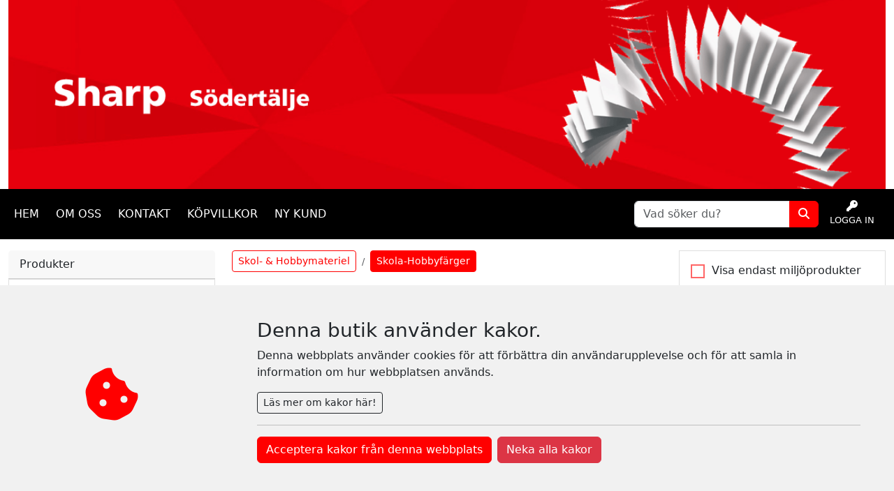

--- FILE ---
content_type: text/html; charset=utf-8
request_url: http://shop.sharpsodertalje.se/Products.aspx?Main=2188&Sub=52412
body_size: 282796
content:


<!doctype html>
<html class="no-js" lang="en">
<head><title>
	SHARP Södertälje - Skola-Hobbyfärger
</title>

<meta charset="utf-8" />
<meta name="viewport" content="width=device-width, initial-scale=1.0, minimum-scale=1.0, maximum-scale=1.0, user-scalable=no">
<meta http-equiv="Content-Language" content="se_SV" />
<link rel="sitemap" type="application/xml" title="Sitemap" href="./sitemap.xml">



<!---- GENERISKT ----->
<script src="./lib/jquery/jquery.min.js"></script>
<script src="./lib/jqueryui/jquery-ui.min.js"></script>
<link href="./lib/jqueryui/themes/base/jquery-ui.min.css" rel="stylesheet" />
<script src="./lib/popper.js/umd/popper.min.js"></script>

<script src="./lib/tippy.js/tippy-bundle.umd.min.js"></script>

<script src="./lib/bootstrap/js/bootstrap.bundle.min.js"></script>
<link href="./lib/bootstrap/css/bootstrap.min.css" rel="stylesheet" />

<script src="./lib/fancybox/jquery.fancybox.min.js"></script>
<link href="./lib/fancybox/jquery.fancybox.min.css" rel="stylesheet" />
<script defer>
    $.fancybox.defaults.buttons = ["close"];
    $.fancybox.defaults.lang = "sv";
    $.fancybox.defaults.i18n = {
        sv: {
            CLOSE: "Stäng",
            NEXT: "Nästa",
            PREV: "Föregående",
            ERROR: "Kunde inte ladda bilden. Försök igen senare."
        }
    };
    $.fancybox.defaults.clickContent = "close";
    $.fancybox.defaults.clickSlide = "close";
    $.fancybox.defaults.clickOutside = "close";
</script>

<!-- Font Awesome -->
<link href="./lib/fortawesome/fontawesome-free/css/all.min.css" rel="stylesheet" />

<link rel="stylesheet" href="_javascripts/loop54/AutoComplete.css?v=20240220133522" />
<script src="_javascripts/loop54/AutoComplete.js?v=20240314102112"></script>


<script src="./_javascripts/CookieConsent.js?v=2"></script>

<script>

    const RetailerId = "";
   
    var $buoop = { required: { e: -4, f: -3, o: -3, s: -1, c: -3 }, insecure: true, api: 2020.06, reminder: 0, text: "<b>Din webbläsare, {brow_name}, är föråldrad!</b> Uppdatera den, annars kan vi inte garantera funktionaliteten! <a{up_but}>Klicka här för att uppdatera</a>" };
    function $buo_f() {
        var e = document.createElement("script");
        e.src = "//browser-update.org/update.min.js";
        document.body.appendChild(e);
    };
    if (areCookiesAccepted()) { 
        try { document.addEventListener("DOMContentLoaded", $buo_f, false) } catch (e) { window.attachEvent("onload", $buo_f) }
    }
</script>
<script>
    var StayAfterLogin = false;
</script>

<!----- SLUT GENERISKT ---->

<script src="_javascripts/General/ajax.js?v=20240425201552"></script>
<script src="_javascripts/General/functions.js?v=20240513114822"></script>

<link rel="stylesheet" href="_cssStyles/BaseStyle.css?v=20240625143710" />
<link rel="stylesheet" href="_cssStyles/Icons.css?v=20240220133520" />
<link rel="stylesheet" href="_cssStyles/MasterC/MasterC.css?v=20240513114822" />


<!--- BUTIKS/KUND UNIKT ---->
<link rel="stylesheet" href="_profiles/125/125_m13.css?v=20240824122156" media="all" />



<!-- Couldnt load file _profiles/125/RetailerScript_125.js -->
<link id="favicon" rel="icon" href="_images/favicon.png" type="image/png" />
<link id="favicon" rel="shortcut icon" href="_images/favicon.png" type="image/png" />
<link id="favicon" rel="apple-touch-icon" href="_images/favicon.png" type="image/png" />

<!--- SLUT BUTIKS/KUND UNIKT --->
    <meta name="title" content="SHARP Södertälje - Skola-Hobbyfärger" />
<link href="/WebResource.axd?d=VdPoLqp1pEU6N0-IfFplZOEc-Qz76RQsrVlwhOkuxzHJjApi7Cpt-hJkYcYb-rESezCU6BpT5gRlAO5z9fihwyqTR9xi6cyt_RbwnxukLgEC-8oAikIV5u35n4V9Eod6QaYnoGYkGhONlNBwqvSKrg2&amp;t=638584646540000000" type="text/css" rel="stylesheet" class="Telerik_stylesheet" /><link href="/WebResource.axd?d=20hJFSY0zhL663XKQtyuk9DcLI1xaASf02l6zq0-gWfgCg_yaMp7-qyuiA4tc2yz2KrhAsEm2-PSfcfeCotwu-unJWdoo6QfMKFCfA_bzc00FYB_eNcATYe55Z8Wth_k-GayhJPNySovRH3EJ5aAFQ2&amp;t=638584646540000000" type="text/css" rel="stylesheet" class="Telerik_stylesheet" /><link href="/WebResource.axd?d=6d0ORl_GDQ8il0vfaye5YdFzLpMUO17div4G7qFjrAj_QSKsU5ZpB4Lo19_YVEhAefBXxzdp9R1c9ERPkvm0bBXgGyHtsSZfQl-U2JS2WDcH1QppnIwULuUV-6m5Pee3ytKeecSg_9rDHTz5EeD0Vg2&amp;t=638584646540000000" type="text/css" rel="stylesheet" class="Telerik_stylesheet" /><link href="/WebResource.axd?d=MdXEAQktXF5LnI0JAc7GQW6yMzUU3SOzEXC629ML3FtNfwmvzixHF5JfdQofGBlgux1vFt-gClOWZvIdFH57ICv1gKE0qpl19289pRFyXmsniGXMG1OypYypiQESC1_axdpuex1KSkO9RKHQmasbow2&amp;t=638584646540000000" type="text/css" rel="stylesheet" class="Telerik_stylesheet" /><link href="/WebResource.axd?d=ndE8XS8mJpm4e06NULYO5hPPf1oCiV3zwS92Bp9rLlLqgzCDCxSMzSjQu7B1PGAaWUxP2cHD1geXZMhpZWqu_hWP8KwwSW_8A_P9D6V7EYFMR_aNpcNoC8rUThvrC266oMzZ7-ZotL3JPsCXAVON1yQIJe-dnc0_ohoGNzRMcOM1&amp;t=638584646540000000" type="text/css" rel="stylesheet" class="Telerik_stylesheet" /><link href="/WebResource.axd?d=N9YbaqGq39zWm_pxzzsy6PBdo1zyBFH_YeeFFjIR_P7NDoopmYiyi_wmKcYIU5NGDlyQa0bhHevrC25x864SGckWYDiw-XxiTGM_rONhp40Aik5Uu6R8uklY74nuYwaHK9ln20LgwYGjcsjFvQvNWA2&amp;t=638584646540000000" type="text/css" rel="stylesheet" class="Telerik_stylesheet" /><link href="/WebResource.axd?d=LiaTTUnPFUNnfBwGr69IGtKNxZD10OK4xG4lx_V5249dgjUwuHIyevyZjbqj2mL72-N7QGa_n13on_o_2u8ALbnwNG4B6WiVZf7OrP1ABjVtJGfUqaeo9CL97LMuyk3UalYkvvc3JssbaLLSI5N6fhgr1Ij0SiQ1XE5LqZVb5RM1&amp;t=638584646540000000" type="text/css" rel="stylesheet" class="Telerik_stylesheet" /></head>

<body id="body" class="MallC NotLoggedIn">
    
    <div id="ucCookieConsent_PanCookieConsentContainer" class="row">
	
    <div id="cookieConsent" style="position: fixed; display:none; bottom: 0; left: 0; width: 100%; background: #f1f1f1; z-index:1000">
        <div class="row">
            <div class="d-flex align-items-center justify-content-center pt-5 p-md-0 col-12 col-md-3">
                <i class="fas fa-cookie-bite text-primary" style="font-size: 5rem;"></i>
            </div>
            <div class="d-flex align-items-center  p-5 col-12 col-md-9">
                <div class="pb-0" style="min-height: auto; height: auto;">
                    <div>
                        <h3 id="cookieConsentLabel">Denna butik använder kakor.</h3>
                        <p>Denna webbplats använder cookies för att förbättra din användarupplevelse och för att samla in information om hur webbplatsen används.</p>
                        <button class="btn btn-sm btn-outline-dark" type="button" data-bs-toggle="collapse" data-bs-target="#CookieInfo" aria-expanded="false" aria-controls="CookieInfo">Läs mer om kakor här!</button>
                    </div>
                    <div class="collapse mt-3" id="CookieInfo">
                        <hr />
                        <h4>Cookie-samtycke</h4>
                        <p>Denna webbplats använder cookies för att förbättra din användarupplevelse och för att samla in information om hur webbplatsen används. Genom att använda vår webbplats samtycker du till att vi använder cookies enligt beskrivningen nedan.</p>
                        <h4>Vad är cookies?</h4>
                        <p>Cookies är små textfiler som lagras på din enhet när du besöker en webbplats. Dessa cookies kan användas för att samla in information om dig, dina preferenser eller din enhet</p>
                        <h4>Vilka cookies använder vi?</h4>
                        <p>Vi använder endast nödvändiga cookies och cookies för Google-tjänster för att förbättra funktionaliteten på vår webbplats och för att samla in anonymiserad information om hur webbplatsen används. Dessa cookies kan inte spåra din aktivitet utanför vår webbplats.</p>
                        <h4>Hur kan du hantera cookies?</h4>
                        <p>Du kan välja att acceptera eller avvisa cookies genom att ändra inställningarna i din webbläsare. Observera att vissa funktioner på webbplatsen kanske inte fungerar korrekt om du avvisar cookie</p>
                    </div>
                    <hr />
                    <div class="d-flex justify-content-center justify-content-md-start flex-column flex-md-row">
                        <button class="btn btn-primary mb-2 me-md-2" onclick="acceptCookies()">Acceptera kakor från denna webbplats</button>
                        <button class="btn btn-danger mb-2" onclick="declineCookies()">Neka alla kakor</button>
                    </div>
                </div>
            </div>
        </div>
    </div>

</div>
    <form method="post" action="./Products.aspx?Main=2188&amp;Sub=52412" id="form1">
<div class="aspNetHidden">
<input type="hidden" name="scriptmngr_TSM" id="scriptmngr_TSM" value="" />
<input type="hidden" name="__EVENTTARGET" id="__EVENTTARGET" value="" />
<input type="hidden" name="__EVENTARGUMENT" id="__EVENTARGUMENT" value="" />
<input type="hidden" name="__LASTFOCUS" id="__LASTFOCUS" value="" />
<input type="hidden" name="__VIEWSTATE" id="__VIEWSTATE" value="r7sGCjoBql6TSigrReHOCvy8fMBIhvM2bwuB8b8CnGVjuT6R8LB6Ba/oHo2Jo7JgVAOiOWc1LkRBgNbGPoVBVgek5YmgyQRK8g/MIlhsqzPdkjSjUxQGaXPz8ItLSmz12ZlzvKDC9Z0EvbfNScalAGmtQZ9Xl1I68tHutMStlDHnn7k3awVK3PHXxLBrElf1gaFSUrE6CqPTb8CS7mTAU0sYRZ6+5klYDCRIE9HbacQXUrMQjm7I74kHsX/GQ3O79BR4oTP8xyiBj62vDSJqUIu7XhSVIisyNun3/qTtq5DkSWL0HDj1anT5pf2vilxeqfj39MgZYHBxzRAwsCYA9Wxi054DpfgObPvQyTHnEJHRLgGqySc0aCqVV8E9vyHdzmkofTnNvWwL/T9WS3CDSXxldc2rabu4WDiQFXdA9oUP1HQ1Khqo6/zA5XquD/Tl4a+we5261S7nmSucTYhOR2X4pZ9WiMVVsrnzfFY8+jl8/jwt3vjwSEe8MGQ4NaJduXLpGGKRxXv7NqxCDs+AZ6pH5q7dd0V7c487Ps8R2qF7Ywyx+L+nHr2oDVjKYYmOKmJ/hjE47ugrWPF5wupLlzFMHocuuzcD1mzzkJSfbPm6QRs0i0JRb0aTW9xhrBe+/FHSkLElSFIzABsn4MgGMbkfXU0yVLiAluwST6uZOzQP1gxS2UHtnFU0KMoM3ADqXpiXUcKX/BNwlV+SC2aXgXAwnrFfaDggmfEWlhUozcr5g5BOPqc5C7OImqeIlCxk4lhC1WYcjdTRoVNDBXNYA2JzVWPvXE5n3TiY9NAUCgVLHarJphVYOzc2tEz6vvyD5UV1ZWYpLGfCglPueUKWPjgZCZOKdJULSNJcutC/ajGkXFvctRHT6MjDzAQd8s5NHspzd8lMNKMhopt9eGtdwl9F313LK63W2YYWuAAoihMWAA1G2/nxzbHXEO4DxGi03BCYyEDN0ebR4JoCzxlTUCo/VFAwpduQkKqNEgDWrAb0l5bvkKEGkgqhDwYLBBu+EXoEyLjHaEn3drRQdRpM7UfTJrSuWxbbub40oyUgFvSFYCI1o6/PpS58UtR7d7h5SanZBT0tcmuAtlqr+1xmdIceOszvyWHOF16rT3xLs6djtIxamIRfDgGGRAzlRm6vTtMnGUh2+i9eFCM4DZW+79f5br7q+gerj/2kqBroN3EJFsMQaErXs23QFa7I5we8HrxtM9LTxfTEVOmKtkxiTeNGJ8G/NDCiJh/b/aAOh6IIGAT2W0l87BWAgBIURSIQDFAHRRm6iZaRZjJYR31umef31ucQBEMdW8KRVCYwkdJM8plQ7vQJL3zxCoWGDHBbNm01W/lPzlz1Bs1gbWfHjerOI/wGo467KiDrlX/uHBFAYMoPhHwmnKtKS0Aaw8VR1mE0jLjLnOqVflmGitdZmQWD0mNWmqC+OJU3D29Gi7/fn9OC+IHDyV1quIKKNrSqjfsyuS0v7odBHE486pUj9xi0Q8kV8V+25yjrI8zDLpdlRHJ9z2uHg6jdHI8CZnJfBiVcDPYobLjxud8cCLL3Zh2qqgmVLWkX++2jFUcORDdkVRI/0jCi4ymiJNRT2x9CsUoyreJs2XLVKKwGj3el3PgFuLifVuykqwXCkGGAOEaF14iJs1NsoaeOlenpiz///zlcvvb1rmnww5wNFMawHPiDygV+G66Vl3jzvSgvxNK1km9kcZT838tL/LtyjoxDTzdG5GJezLwyd8Nem2tMRUVGRaHXL+u/+pIoAyvfnewepQ+mzQLSnqBpMScTgQSP4VHahVYOG65Gxyshgj+vEdzq1IZg41242RBvfBw8n/fAsF1qKeTjRH0faX54K2FMBJqhJo8EjHJr0sc4buo1ni7D+PutDsdzCQRNt0plVnLR55magq5GEQ+06TQGZIVG4olbxtjv+zoRYRx4shse39X9FN52Oqa7VnA3e/QqyDrMx/IpD+FSQM3KZaes0DTmelC44hG4vNL3uuoreZPp6c74lRCQOL1G8xOba1fD/rZlKol66hlugDRAyA5XG/Qf8MCLnKcbYrEV9JI5v1oRd3nxH09AM0Oip/[base64]/pz6JYT9PNt+P28jgDYF6Ub30fxsPa7oeqYEVr+bpS9xc/XmmWRY3+tnttOaJU3NSs8JlspQ8uBSBYPXngpJvfe51jcb2xOK29izwT0nffaDcjGJa7ri+Zrvz0e4z1XRX3MKQmmeP/yt7jKgnQwH8TaBbPyRuRCUeGyK0SQvVlSAB+9XoYCcpXXj4jxtF1wYXwMvAW+D/67+xEWbCLj0tQmxIZ9HIvFtpIkFlW1LWb4JLloRO0KYvGwBPMkCa59GtWWkvjPMI+DvDWfp8jhsElM6UghIzWQkvAo0RWpm+T2iuCirL5y8oLn/mLCyvLUO/3WJGeByEB6gKCYzBFH21b2Hw+K5S1L9XLS9jCNrY8pWgePG8z7KO3WGLAkZMtnvdqlqBHrk91kuIKGnqSfOKUWyqLFfre1EKsJ5XRx87Js8tZruGbhiFUzmuUJOTxuw13d/68NtG17oZZcA9mCotFwGF/9M06TZ2qeGNv09JrnG2MB7sk56AkHZ/YuiwWCRwGk/5kWVxM6GJVclkF4DlsGWhavGAOIjL8uk9ssBOM9Uw7BsWV4mIxYtiNBPqJjuQ5M9IMlgbbgv4rgxDyH5+YhK5Q4KTvZxs+TuPU+nU50cSbNga5+5I8fI+8Ik9faveJH7GXGosmtTs2OTwPvrN74qltnIC7Eeu28b2G+Ah8DF6uJINWzRsccgVQ5VGX4nd1mvoGoYV/CPAK3nbn6xSYwE2QWggbdg3xkwZQGX9o+VzU9Cc9MBP3CVL28Ww95dhm5GjzwhfQGI/ek4VGO0Y8zm1cZTs4O5dNCN0z4RRoMlhcEUyFJJjDEEUEOYycnTec1E3ccdrYqEVFXuuTU9mZv3uS+qqZIk+3VGuoKl4WVXz3bzwjh/TTE198ZI+BL/FOH5vPMuWsiXujmP4zI0PONtEXQcOv5iHIRifW1Sez2/NLDUxyREG48m+gf5fKgIzZBv1ZoEPs75mvgfSnbKmG0v4jUGB50SNcgsHsp1WAFwXThk8n5kwId6chh45GtwV9ckguhuikOgEzhwkP6wPO0ueC3cfFw/ZmReRrx1z0gfBa6BfVaQZVxTVCcNDT6Z65pEDMdnw0MEEpZDrCcsxXAD17czg5KO/RAAD1Pl4OKlWxchUPTjrJ6o286BqCzjLSLaxVMuLjZcJe5i/UTLaqyFkjLv1b9dxN9EY237SdIhp921NS9cUtjKHeoNc0B82kyPFTY6ebT/ySziHvNv9z9u1QYCCVD8me6C3shlBSb0PctRngId9QndyN3ehSxQNct4VWTpor4NqJD/FDcTRzPA5B2r8GPeBc5Pu7h7EYV5dTm9B6QCB7vNiPAefLfuLQHjfPAfvEPG2JB0x0N7Tz2SlhQPDnGXgJo/5W8mH9vti7IC0LTvpMwUuxwhU1ZmrKLcAc7aUOUSEWN6LLx1GTE2yvC86pBsR9tgRxMCYvYZ3ApSeCVoz2L33Sh4LHxotBw0z568/rfvQqmAuEHIX4Sfc5mHZpeyVq5w+HK/8iN+V+IwMA3lZFNMOCnrizxAFi8eIlu4GzI1BaRXn/sfV8g1JgyUe8WnsknO5vZXzGgXnFr7kd9ifLX4zFENBrviAA/NRC+2jKw9I4xg5rxqKS1FLXEGGFzhToRj/Py32mp819YEbrSpKGCUp6RjWQ7jgQpu2kuLHcHjPotz+jcXBbdSkOY45wGFC+N6oiBKUf4bop8TRdfTVdfgx1AwtnPBsLvCpKDtu/jJgG0YvjjtSwcZdqIyUwl6DrGxrLE/2Q108e3WK/bxgoaj7crjSsq/5fWxw6IIh0MS3FQfUw/[base64]/yfZoWGrEy+EkFocIoBlNb3c4Xr7+1yUGGq+tAWEHB4R9p0prG7A96gxT+gamGmh1VABHlkaCaNphqmeWoB58vbt8l3F69yUFP51FDDsudfDrpg6jUQIE5w/MN4waVayNYQqkLg02qKNWj3MjDZKKp6C3ArvawYjyonvXO24gI0/giEj/DDCxiJhSF+g+0VCvEyc27EoA3uLeb0B0/Y8emAR3bUma/gDlW4huGCtrM7ropVqAffFh+1qXQPCkDVgKzd+Fe01o+5hh3pF6IU60Ue+9ssAqZej4egax/MpBkHLGAMBuCbBcZBePPJBe3xVMyWvbZWzAgrDIr0TZgxxsjlKY45ISNCaBE3XEFY/OWTEmRpS/DJvqOQvokgAZ7fIVN1eWb7Lox0J184lVEa06YTnfOw3kss6E6Gpr1pG1MM83dmLZfhSC/LgZdoFpGEQa1G0mbib2KgoCEvDNVnOd1nCTjA04NNq92IqM7e0k6GHy3aUhectm2KwTAn15wO9IWX+956y470mKL+ZaFBUwqQyc03InCuT8sbANHR5WF+LM9GiboKgEbWRnZpRZY4c3QDqByScwcD2BRexs6eARE0pvGNWDS/8qBInn+tuoDQDaV2QjZg8ZiVw6MqBbwwSRmTpTucdOxmC3z1XcLuceTi+PW/VhH8/[base64]/coB6XOG3J2N6lp+Uc/31iX54bIJT2HONrs3z1s9RLBg0DuLYuGpLhYKh2Uy8cDkd7H7PR70+t8AcGyGgWiAf+7ZBMzmH3R6hYD4N7ihFQUJjna5f6x+oq+6pIGXrgBhLjYZVbKf0BXdNKPk/7LGXIB5ePO2rvKrpgjl2oFDyugdQjbjhDMtOGjkYYepcK0XgdZ1PUvP5RaHrbCjxDpctUoshe2rK2BpqS5mAPNN+C5r2/p7d6ZKLzkE71KbMWqxwFTkRqxGk/nnyF0fBLypSP6RlgSihUz6InUG8juYh5JLLvb7ArJ/q0rP2f8ewFilSjZlafYQJbm/NBwfwcldH3OwB6+FKSv5F1AJKexyrkAh67KIR81X0MnBe8mSqnDV1TIywbuhhCHWbZfFbfdztO0svzKzYVSk7+f7P2z6JxdzpSiWKkcEAYEAduqQ7p3Wuj9Ybqzo3MZ75QdD4AgJXRur1jP5RUN1jk5f9g4Wa9VxFo45SrexBo1bUg1dW9RIHWC/CGyuvqKShtSr8ere8Ey/+FYxAUiOzceJp8CUNosnhYFZgIvXyleW7ej/Ds4H91eTBGae5DeYdHWyXuMy+1S6Qy4oNFsexYO6Hlbi2NEvh4Ep0+HHLxlYDk80YPWzKQlU646iZyFji0NPLqIVyNsxKGfBIKogbW0GQQKIA3fRL6PA8yrQ0UHPI6NWN1p3Hlq6I5rQ+mA58P1zh+H2gM3XcmmU/2JWd2yKz54cxm0ebrd28dSa6GV+nwv+wuZ50hQ/h8m9Y3aDON3n3fh3JTc4OOkOqJH3IMI2E6ZEWZjcKHqHbAcXFZnwjWf4dRwMcpo7DtFrA4W5OIq4xcg11PrTov1l1Wm2PvXxVsypHD1mn/pHolw+kJssl+K8E8cySwwdywoRh45wqtLtxeEZdmp31QFSGUZLmwPi8+d47Ro/eCPTA39WfO/uC0EnrEAm/3aV0tsX2ZtMF9jm4nAmlmK1tZpg23BYt+gUD8em1tmI+JLiS0BYZPjV0yOxDy4ScbYahgTk0Fxwc9rVrTdNROasPhunB1rHnNdDjmi06qibFW186iZbUTbu0AyC6LtHKTyJY9USbSXFEnYooWl6PWvQ2VzU1HZIL4afrkp+L59qg2f+5/2hAweYQB0M6b3S7WOCWAKCKg74EfMdAxtX+WBmwT7bRMoUqUGhDtTVT6XlBevr+nusU4xTunOhn9qQB4fhwakujxboDgbErniA26qMaZKpT6i/7jeMP1Mk1OVEZnS0rS/5Iiyg6E4yyClg0OhGwxksy+DyyQ5nxCuSj3hcS7bAwCk2zS/3x/HWC3Xy0sERl2Fy7KrjDrXG2O9syABfOdkFrB0Vr1gjoJBT2awnySqOAUrkIT/JNsJgqwVZLlapt2U+Kyxf8YK0NBqw8wQRkav+/BBRkbvrD2wCGY2ia9yOJuWM8pFWUPiPtAl0Q4M8ujY6wH59EnTJLEiG7vt7N9GJYio0d5ulqfj5NgHre1Gtifp362fMvK5hrZnk80X7djOVp9SAf1IWozV5DQrM+zELkZxNdSdjCccb8pOLyQuA0/+djy2GQfHrIsUhKOvBnRZwJf/nDrmV0ZgSs/5DxQ8nbiQ+cZqL90f8o4i5xLm7MF0jfO2u9AkAQh4R5J/OeKmHMFZ1muHlotCQamK3cg90s1Ke6caFEDTe4AsmKfY6jOx3vtXXh2Z6JjWFccWkpZfuQtpM6uqWejZfvyb5fZosWcDEGgtOIT0pzytbm3fDEfs7EOq98LKsEaxdhsE5rvx4Ee4L/y2cnueYC2Yo3aYVnRYILlsPqa0QM16B8TyFPBqxbTCrqiki3R80EJdxIERZzT78bp1x+WG3N2+BSOWVXPnOPW9lxBsApzBZbRWNzPpft7I8mDp7Jkszx50j/i9wd+lVMh5BqFTC7MN3CW145MKvKTSTo9ot3ne3HGPDyOTtJCipCyG3lIxa3i7dGfEDs+3GZN0vrjQvfBudrml2cM5mPH5DNC8oKWST1E3RRzB3aKA56IfhsVPvg++V5FLFAujxcM9eIf8/Gj//VL9OYqph94GL+MgL3HNP9q1YRfjLAZ60Sl1bbUCEo/[base64]/JO8OQpJAyORcWRsrY+74e7zTTU/zy1ECygmsDOcW/27D7EQqFSZm2c/sze4p3A+m8oMiAb7yAx35CmRnZD4R+zlrr+scpbo7DsXoYtzzuK8goqocGphLlT81JJSyJUNfNBcrbq2JgRrkgR5HEYxxk7I9McNKdR/z1HC7sX/lZu4cqGrpK4qFVXxu1Z0sCW+v4/7JcVLI6/yIt7rcJ9SmcG4aSe9KKypUp9XhLZk0JegVxqKshmaoNHQXAoJMoRJsGIZFpWdFuP8WMTsV2NX0T+M41pNAH3nRkYCJi1ccTQklLgjwHUwT1+WCKVHDJovbHgYOzvVFVzUszHtP9uZxqYDxaTEaNBE+0BoBFboG2YD+Y5/Q+ofP7fE3FaSevLpDkG47yAFKIMfaBTdnWY87esa2BvNY3oaEXyi3wTjynxMDhjXI0te4R0U6G3j8why1qRQiSz6TSBLc7aD7JeRalVx8d5gJzz9sjlnEiEpKiQzMaX5rYBBkXK9OBwhNVkb0EfMy4Icgn+/6l4Pr2UCBWRUOVR1mEjkpj6RptbknHpRqkGxxlDJTk/UxB4DCxOYkAnEnuJCvhQOZ0uRylsZyYo2ZNJl2E/0BrPZRQ0dlOacqqYn0YDeBU2rF0B5e/PehOLvS/EKS5H9I7LOfr8AP0PZDDoRn2W0BDAQn7uC2s8UKYZON0aHnLwfDgqx9xLSes/kVbd0l8Yp7jZKtY3xobdzkQ8ZoTD8O/XoY4q5pmCbe4tq0XkwI2U9YRDMHhqmwyGD3D67R5H5siuyt7e9aurxYReC3VAXADJgkDw2pxO5rOK+QcsN4CzcNqcQBwYwkpjG5qA1iOEFyfZV5D2VVjWNjPVQTnhCSi8IIkTnvIzTfxKK1EqqsG08RG+8/p2vRdrzj/Y+et9NlIXPwDUpxcWAZVqZ35Ybdx1KQwLW+wiQoHRROjU3VKg4SiTSx1/w0hxzqPtfLKwCp7z1+sx0GKRnP//ZroqrDwJUY+d6PyP0ZQaZK/31ix9fmP9cGhl5K16bfF6GIHkxSUWVYF/7rGTbt4ptQqjld6oqWYio0BjFmbhm45uDi/gUCS6EU8kloqwWAWEhcqtypdOexjUa9TG72i6+PmxqsILapaurZx4L1NDHNhHcHur0S1PBzqQz9aj7zGtLl/Tg5k40pieBSj8wBYJOtqVEQuVQMcgighe/Z4FMeQss0zJdmlvPbQIrT49wkFv+2kQjkpLV+KeujJ6YdAiGDt6HuoB4ZRFtUhGziruehv83u0xd9jBYG/GA4QnwkbHRiTTCs9zuHVq/MSC8jvazMoADuzB0JnbU4ucPXe3R1QJe5T9lLsy4+gCE/0Q1/HeWXdXtPkwArkM1YHFIdHd5D3zsAiqoFj+6WKca3k663uGa+vx9xd56ZALS6IYZpMCPV9gv3v4sSKYu08+oQJfN1BD4vS0HW77/M3djMfZN0L2rWkhBOp3roK/W45LML3/En4mrQoIZ2jcGR5gD/Kq7z+rIQwOfKHmlxaoV9EurITZ8QQaDQh//KSg/aQBygu8tuAdR6Ucuw/dbtL7UrBQFFRJ73L6mrF12U3xIUta4XmRoEx3B3iQ4TdNCMyxCcAwRm8tCfZ/RfdZZv4EGLTWIqEQEi8L8I2M2RJ7MN3ufMwVWbg3FcFaCVdZ3/liQuSj5LUiK3p36ZzQ4Vsh2gUwem/KZfFegg1mitcCr4ALOMM7jyBbnU1qdLLYI0x6jXfHjE/3Vz4mnbEwsb+Q4A5OoGFcN2cirYRUm0p9g3pe+pkzRrxoncj8173HbSrg2k4Ye4+fvzL8XBAxmlCssjiPBYtV0IfM3KLtgaxCrsisBJNTM2213wiP2hrCK8lqvmJ8ucT0b+7z1GoAyxT9BIuSNCV10ZM3rnfzQxCy4vX7Xgf2ClIDcTiNgN/XHcUziRDjFEyQocN0iCEC0tYnFUxAlniFI8WMc/mo91u4z+TZVQg60tIiB5aKafOYTcQH9GcCyQ5Iu5JTwsc6ledjsRjtpvz3CxfRsJKTYf9R9MfBzk+bPaDUf27BDHQLqisiqnRWzQUh0ajKrave/KHgyI/[base64]/WYeb/[base64]/imnVWC2dGhMnV0+ZySHkiYhA2ytbw/HUpglBTcT0p+VsceL55SM8xs3AzqBrn6lD7nmqsP1LwOqKz5Mj1kiwGC6T/kvK0HzqAhUUT7nqJODG3/FvWPsSHEKQxO+qJHQa1vuMRZ22+85JPqyq5c13xKCkMmSsvHrlnre+rgKGvO1GZmNi2xENc87Jct3+9wk6iAjkArRJhFIxij7W8NXX6g/OTOBtKMFVIIV49lg9EPav5/7HccR+noFS9Ye94haYEFwnLQfbrlIvs8ItKlY3kYuJ1ob7X0ktZlWIJeJXIak8afMj7Ib+BB9ryNGBZbZI8sZCf8yW7GmSe1Gfgj7b9BiUZh00zkOJdhB1KxK6H8mBJNgnQOI3srr5Gignn8wEdCjYeYJXK4c35jgznq5u9YWTQJKX13XFyK/AuXYqvW8sMqvpP+WJpRF+o6J07dERposf3wondkEMTHrbzaTEnr+iQcfyntQqNGJwhT8R9bv1FCd0PRKIjeccDuD8BdRTqH2vDDuTQGzHtM39V83D6lBlVKUaD7qj+y8KbDtlIWiZXUDaHt7JbSXRY/fJA9xecvm4O+0UIv8k+R6Dwf72rVtyWDB5mkBrx0eUSjhzldSSHlVo3nhDhLXc/G+2zm4KgEBBrMZs7VU4w3zX+o6uQR25ZasFP4s+0bkLOcESDUfNP6F06wrsEbHnwOF/RR4ymP+BK9NeKna4Gdlwo9iJKZkJPCNpeWSBr1dCd4HWghqWpygQQxa8EaLNaFScqE+36TrW+q7jqB7scHWdak2uCtszPvsgBKJxU2PP4hUPCaIuxTla+tsLGGbD3PDij8NurfiIeoNG0P1DgNNq7ueL9f6QVYKKlG6FK/cz8QA3RLlxll5mn6oKVZNJckI+FVpae0OAGxO7gLzzKLsYkUrT2nIr7Zckg5+AdEUAf1iG4HmPQ7UsgxBe03htC1IzVWZ1s1l+qifl/l95Rajblyu9SROQMp12MhBmia+IL1rSiO8MeQtYXo6IMB/8r+6InsEzggNsCisZ6v7Fe5Vy9FZcAtgKdX04+4pQ0yEZ9Bh5+13BZNhFYLJ46+NZPqRwuGnAb+Fd/QN1kR2dNL6wmgCqwWXzCk2p5BkcVO/CRtxoc4pnI2r/WXkfz4ctWmaM3gJ5gYiUKERRJAX4vZAbX5vbE4IPyiTpPtFaTqDikUfpHpONIhkyhmqT1u91CGFehyVureXmTVBGHO7+e7tCa6Y0l7tIScVGHjlKw7x0edz0P0fbjRRjWsthcqICbhzSO0kCvwV1ILUDbw6nvXs/ek6wF5iLE1VFtcnl3eFjXKNzXVWiyXyKcgHJN3G9QD6qfO7dI3g/HfmvyI7s6aVRG94IPn5ehjpNWBalIv5GBGrCSADv+fNFnnxVC/IJkuNYE4+PSrE0Gc+ekNLUBYG1zHtBslscgwVenC+4zZChAeWjNF1+4y36jLl8sBQc2HdMLpP9IFtzTgh8dxAqtpCXuvJdY6Pk/QTCAwb2zxK7qoOixyAI2LIU4/Fv1MNaPnJFwlbbKlDjsGewlbynBVVh5AJkqKY/ng6mKqkQ4irYWlpEs4wD6B+kATWAC/I18+8A4+Cpa5MP0T+9JU6/awIwSJrbaRQC7p17EfLKPJXGBRkWv0t9Jhz80UZL6l9jzNSFrcG2TPdOOHR/WngYTKcS5mj1+i4JGO3TcJNUXw3KdDVP2vSVJEX+yUfSdfUuBUlmr+OMHHQz60FJ92U3y8fx1wP9WbsUNzWzlwlE2GSq2pWG0DtkCmNCBE8VpWpo25IjS5WefoP9eisXLPOnKYRaID+xDqT7CKLpPMo2nXo/[base64]/rUeUQGW3tmMRllCW4JUimhtivzug6DW2Hf/jmM27A36Yl1n8sXF/Zd3jd8CqspPDD0c5Vq6zEuCGt2PrYa9n+f/Tir3U6htxaJwshJIsdGtGrijocCzgfIetWtACtZHY5KG01K8bf6GfOuz3ZZOmHShhyf5yi6OgeQVg5vgJrZUpBr/lgNlhM2FDcRRA4qyWhmLcLgO8iJahrmVPA16K5cQfRl1y/dbR7dHtjLQv644Ue0CfI9gATOG36YSYH1AtVD0fIicz1ivowaopKgLcQMmTBx7pBT5Q0CQs10Uur++cEPQFgZgMkpV/gGqlVqSenYJzlbzHg8odxaeXILt7i2UrT8o3NjOw/S0qr+EywzV0YycBneT9twqh2K7OXrxQR4SJ/AzgJnVILnsAbfp3r99u/wPAg7I6jtpj4e/B+yqSZy7bm5IRq/BAHiO7ikGudI9O5EWUksg4z3Af6H57Pmf11ahXt1ztj09xdcX41eLVjrzu8GoDwqf3jqBVjK/aLIFCoHjIUPPdWOoG9K70NcfaFNswserSa2knHWRFSB4/g4uYoWMTxb/BpfTcyIkB7wK8oGXibAQzv7w5mr1AWj7iS/38fLBtXhAriV/731Zc5hAouGNELdnjEM0xDAXtT8faMogIfvPaP590IwhN930oEFSZgN/TTeXgEn6XPwqT00euXVqfCu8N1qqtP0GzOsuHHzD7t1hWHT0QCNLrUvVgx2bQZ0+ZRvR0OyssoJOKUawp1k8ykMnvxbBekhNkrHQoxana/QNlyrSPojCOddCRnHwc2B+KIkv29iy8/OTYP4Ej3tYaOLacUYYqRHbCZou9G07OfL7EFRNHNBz0mL0H3mQNcAWSawA4i9/sLBPhsB0/QQRGD5dzJU01PsuNGgREXbeVhzupXENtdU8L3Xb0D0KBzOYLt/[base64]/iN6TRmGDSU9LvPlmAIGqAdHxTeNTUVqdbhlLEKfTFx0d6ci2A8VV77f6vvGj2kmkNHWytaVnkNL27QrMTGFCahaxxC17b2+h7DAjUzv45FESBs7+IZbuEy8faN9Vl2STWvBpo8BQnh3kqzcTls8xkdVEFJYhxCtqjgZfRb7GnlZvphi/fdzKz3kbn6vbeIVOeJPjJVj6yNCB3/6nYKyR1xrI/rfZY7L0tnpWmp+AP02tcb/j/[base64]/[base64]/6RCrja3PMVYB+/7JMkw79nMSSVstN9tNhl+CA3akl/9gGMUEDfgNTAuh+nqWbQuKqBRFV1P885p2vqiUkWLIxgS05lTXUvgKIG6qp2pbpDslhDLi7K7IfLpUVgAHtu8jtXkshE4CV1Lg1Dj2tZQcwiR0YApw/brNciui2h8Rdp3iyUbAPhhRjjkOCk0Q6AUlMdJpI5xBCplTuVUY6E/ImXXUnZWBWbYjihKdLb6lYIDKYXwMS63/p/mZqFJyMiVb0Q7cIAMjnklEahlSTV+agZhtxgz5jLG/0G5e84A9AFa4niV3FzcNoO5BqqdTaq081SvTmeItqHcQdZST9xs1DLLIlHhk7wUP2I9JUnbUDlc2RYW3InnVNCx/wVvB5jaQgoKpNM1GJ+/CicnaLphx3veUjG/3/c6Ojt4kXOHPXoCfDK/RB+OU4i484uWcMQ78Gce3ZkGoQtgQQBexTVuRKKGWprmwWNGYvLuzRtFh1ux+A3NcSAHW5zFSCvm73ghJb0NprnOAgSNXaVkcFtFsF4ngYtQxp4S74RnN38/lgVp8sSbrUNzs+rULOKrZ/fqVB/6/yLq03EI81mCyr3BmIi8nHxGea/ApyazoyJ3UVPlPgurZjyRl4hcsQVDQrAoKU1zflX4N6Ja2WbOulTLXf0dFMKtztNzg7m/L0j0RTk/9LjwAZCysoAgsobX95n6kHQSzB7e5lzM0rJH+Yby5Z2XYm451j5Uo3a++egc/UeDT9PIqfRgqtBc/fjX8MS4d4o0JXWQPi0yuN7VdhtK9nF21wtmGa730Hb7kZWj8TSwTqIg+wc/rsjZde8PL6Kg1fZ2Cs7g06d6AlGo5Btec32BADgA9UEVw/jTTYhcTqCvdfrasBNzUMupKYd9zP7JRhv9duW8T/1prGgsEhliRBU1HC087BpBlVB/pnZ5EpciLbSLkw7tPrgErj1jYsfDQVq6xV4wlWvl4kmnTnXHkkZdsTHRrLOY4HzrfD9fLA/[base64]/v4FxEZZvcu84UnHQyJuA58qAnnCnCoMzujiprgtLGFt4JfvaDx+oeqSYsau41/8QYUPtldQJOmWlIO1YpJld3EvW4W+38urHaikb8pt/CVX/[base64]/mtJp06mZQpyv6+tFuz42rKmVDF1JRYj20C6e5EnGL2xqUZ26XLRbFDtbdZuT5s1UPOTE2LlYPYPs/WcA+aKsNWM+mtYdr6QDei2kpTDcMv5BqBPiSN8jHRdYG/XiTNxkE5K2uouZuhXsjyuUxqHeMxsrOxXBeAqjqFrvAls3N3u1F1RIS2HYBlRjH2bLSTsI57KdVnca9rgCsMOdIZbrCB8ZPvJg7lkp/wXfKzc2XgKzYjMuDLQjG/rS7eN+u1eg1yhfOU1Qyg+J2YL+kJRbb1Y9K4LtCxZ9F5W4eI66uWToPwWMnRLjHSFg1ECN6RB897tSLMUw+uLetFXCjpgKP1xaw6ZWFvxfdSi0VuMam9H6mdbKttMEBYuEuluVOZUxIJ6Eqho0PMrcQn7TgMA8/5rJKu2H2QvFavkZNJ69dF6LW4LbxCsIUuNRWNyNolNHddyittju2tk6ROdK3pINUQCckN1c21nrNu9+RmNKByD+uGMFp4vta8PAzT45QSIhGVqL7d/79ASmn/qgNNSoVwu5GNc7539iaajBDTEIJ3/AkKNRRSobrBVupsudDn28VCsqdxjFOVtMplr2wsFgK6sBtsMdAr0qXSS+ugyDpb/[base64]/vGJv/llyIU9GXwpunwtZBtbW/izsdvcRFVecFkQv65mCtLrFU+HLHJelb/Rw7O/WioGmGkHdl6Qcn7hsrSDQ3r2kSU32xwpoQRzBeBiwEy9BhdfrycIGm3zT/xejU3R4beXtBEYDBLeGtHOwDwcUaC45jkZqTFu/4n6cqIS6wKkfpwSr4JKD+Kp13HEvcwa5qynD6XhG0DLQkcL6m29hLNNqs7EeLdQA7wS1vI/xQ12QcnxCCUPa4fOKwHnUZVh2zIK2a14MXxMhqXn0wMI3pQ8ahGkKqSU0jDsC38QIqpreflFasdho8i0DCx/W45DdWyAikIuJsMHTBuYNPf9nKoxWTsi4d3u7osxl2z2ZCLhM8iKlfdypbqrb7NtFOWZlJpHYZX5Ca7db4rSqI42nD+xdqlri61+66Cll1CTWHcC/b7ywMshOI8M5dX7FmC0nLdk92et4KYo4CvrZqaq+LBs7TSJTTE5ZRupGDiPhcSeU1IB3IGe5TAtkVchKHunZbE1NWBJ8L3dhXCrL+4u2gpVyiUDhQ0XkepSAiBu3O3/FLSl8f8TGqql0tTWwvv36yx5rwswl9LbLljqgF06cTfOHtODk1BZ7C/kwabTH015BVUm9Vgt1G0XEdrKuTOYNatnFmn34pW+9eAzzIoeiW7PvrcwsyRS9HdFUiXMDnq4Muc9Ncoh46TOncxr9L0cTCrwSy3b3q2+G6M1Qh4KuGUzS0tYfSupqNdrxPrkLDO2wPPEwhKYLgjLXM/b0EXKDpC+phKG2HXTm2X8pg42ibNROJJMBnHIVkIQaNoEmvh3PUHA07vfkSeO4T5avixcUfqB7R2ZJ9X6fQe0Gi9TUaVr0H3O/kUC9fQK1Y6AisQcxJpnnhBk1dY1MYBrYubYLyFIGykzoovDaqO4fSnQ8WX3QxJOtyriWBtm0ZEBca3aU0E5tPy1KqmGg6COZUzbdIGBpd42Ycox5ZoeN2E7fIECTqhT1m0iobS/mPBn30kw7ZDQbCS0Hv8l32EMGi3+EonftkGSGXo/gqCigqqXtqkeLQ3sXLU6/WPg8m8BHv3DbGE8rQhisamE5FO2gfuYY7efYogc4DVFcNh2Xsoya6fP5ZfjBAZWOzH/GQVPKGAIK/L46lpRU9iZso47uVZYKgZr9Gd8PXNHH2KM3VVtJN9n3bTlAtOgyHdb3t+Romqvp2xYNqslo2VpKLE0ISWPJURGBZgDuoV9kkef19gObWydgoFEO/LT7CQmZRj/nq5y56m8W56Rg7JND+h6NEpHCJnGOHqKXE29h4iy0t5qbkojOTGt6/uLad9lO2GqVoySg8IPOfA6jsU01suxXmgBn2dCa7op81MOrNCDYQ/wfhBMgCHpOcXNNeTnhnjgPiG09hYh2d/BwZg5aCau6CU342EFgalaFqQxzAJUbUUYOT2d94jipppnHBEtfYhY4wboGkHCSLJ1q8jop9WMfaQtm/hP96v6wzPYlTbhl+LNakPDoRgGAazR5L810uL76DKNL0bFSt73eo2q/CExw3LcSzPpzYEnbO9O3QoLyrxzBZOsxe9pnxgvIAybJ/iXxrn99lnLb+HYm812tKjKfRykQhKi9SrVWFHJNqtRAFcp96XUfpG2LWShoIwkBGlwuldHLx9M4KW/lGSb5S8xOFhpZIqRTqddWioJKIE3aeG7g67Q2zcXiYl8D7DupdUXXfOVjDAYbm/hOg5G7j0TBN5JctB+5uRz/0hvPMhoL1QUbfUPhpf/z8FZw5JITlhG1PYRqR2rRbx9IpIIoA6btf1weTY7ewEjvjyzigM6ngCXihhzO1FjVetG3L7c8h9AYi0Fb18VJY034ywVOLNimoKJai3RJPd+4hNZ+7klF0AC4DI4IB/Dk6DtZqyVq9rXavADZyESHOYn+UwwrrnqykPJUfXj3SYFb/MDPBsRPf+Up5O7ht2uEpbfVpm7MkxaE0O7t5ILE3SlNYoab1fWrQc51HR88CWts6TFPUYePpWdGqJYnDu3gKARM2eBhBhI/N70rA3P4MDEVV/8hyN965BTu67VfXeeqQsgFnmpu7eNAKlR4bK3fdkORA9tMuFyD8usnSSQif/wCfdbdavMIG+lWtXBV/1i/ZsYGsLjDGPa8aWkoSmMokzKqNK7jEtp9j8cc8ibVTKbT354A871onEg9WAdflRY4ot3Q0GwAZsKz6WBc0T03kXUTYUjgWrz4HP4mYX7VWHwzVQg0wBymZjd7pM7efOPXHUlS0PcH5ZRh5Jzg2mSHH2MasWywWDofI0FN/M1smmp1k2gHui6w10Ccig1uwNMyZkJPcIfhb/09aU5jIkFKfJTsHQLI/OWE6rg0uF0AxHTKhRMMo/E6CbLjEXFXSOqqLnqWs53jv+viK5yl/BXEtYrVNFhIXzuizoYUN8T9S+PzgWPlePKMcO4zLbbHvwIgsffsjvXBw6hcrhB/WZ4O38f+Slh7WM+OOy1mwbAz5ScC1G//tI5Spn0oEV9kKtVq5BxjzF/eWn5RWPcbYH0VV8IAAC5gM1ytaWQHtHHvtiENyeeFd1RTbxUKav82atDpwQm2luPZy0JJmrN/MUPtP+uLGkPfEgKr1a70MN/269mAuQKDvxHMo6AHnvUfZX9YoEtQ/eEz4YhvI//T90+9PKGA44TtzRd1BlpRN6+i3e7hbhU+CZ8Ywh+DzHYXt7HB69+7niE+L2naaykCC2efX6g9sESXyR/5kTkyeW1Wy5JkbZthtaZ3R0t2bdI64R1mA+ia0v7fCZMTXem8ZNums4ret6aoMzy9AYNDg2t2+QUNsAnaMSMNq9Ef/UnKjPFVg7ZEXVH3tx5f3F7OymUjo+zl1zTxxL8toHewRX5Jga9LagLKKjIrVuy64SH59k8sH8vXZlaMsQqef2VRA1jdj9uqLjDc2btEfm6WiXVIwSZKz09+ekTVPFOXHMSWSWX19fbPMvid7Xr1oQsE3lJyToelznD2lqytC1rq+DUomPkvijEmUUbqE4RGSwXO2OhF/rXFOt4zJIK/[base64]/q+XTjZvei1PIz6K+6gx7VrCdTeFF9DqrSzny+uBccGIijeqyCCSr6YuxFIP6nY8HfDSlFo52dqiLjq9DomidtIwNwMHR/dkWf3pKTwArqELVcHK+d+kAvyzuNg2FkYEBp2jkhyVDoZhIoCPuEuQzhgpRcjKAp4PjEMhWcm6GEnKvMZPE4Yq0YepiE+bxJoJrFgVU/YRisHks0jY2c03p3v5lSQOM/YAj/zaghbrnksI7l9NRMunrXug2QtcnVabB2DkeSob4E8oZf5S1W/KjvUe7Hx4Llywivf9TyCJs699SPvp116HLJcx/eYTfNSZ1gfejujGvYZhcBIIskNHp3Ja9YLQe8539glyOrFmjSVCdXKSwU7w+3uDFEh4gEyx6RPaaEElOaen84ZsEDMYarEvotXvTtczXrnle/acqIcwYkqsmn4n9nF0bohsaw0uI0WWQj2WICxXet6nYX2PyrYhqPR/jXlTJRZoomUuXiGX0a4z1FTOIZUHvdTtKdlHUR7MwrWAN2H8aCeEZfYM4BrZSwrb8iVcIdGLGAQQzD/hpPRZO53zNbfVYPeL63cnNlBLm/nHqYYWw/[base64]/kEEU5eOr0bcqsUfQ3Df5QfeCtoHx0SYo0q1GWI7VqjsNvlWUaxYiMTvdzKyUhbxmDTXwkhz2S6IrFyGr/K3kWv5/[base64]/yWHLpphvYFZV1D+KR1cnGWNvCZMEMuzI1R5e2EcuubyRL1T+C92oCIfpMs94wq5OEtn4okMrgldVbsqUZisBvyDWMO8RZ8ZDkzAteFHgMCsxumTqVS20U7Iy+GhDmatRKFM7Lwk8a7omj8pgkSE/1KSTrEIKBNa2uTwI2F+mCbvERS4nsxUdDsBqrFMhCwPqykID3ZGm6ssHjUu1g/kJFcVpe3ojTNecCmP7mqtrvNkV6TsTl+oSjRbeZJZdOslzPLwBYJU4jM408KTciBC/8jRrZNKkktdjlWYSjFkJ5DtfwB5WcDNhlQzGt0JHRck1M4LS9Yz99hkXdLD/GMw/yhZMtbo5RpSd/0uORweBD8kpeUGYBMnWAEk32vpxQJqqwVlfGQEcG1iq6F9u8oWer7k1hjYy/ltPuhCuWg7+FtmR4wnC8ryY8R+QkVhi8r0k8OaB2o9JLfRwhDg2i25d5GdMe6l8aqSyAJZMwlF6p4pi9X/jukdvwXpn45AIcl/EgJZlSVpfxE3ywt9gpqm4L5Q7fEbniETg4KGAU43BF18G2VSMl/D3rW9MV1BkeRKwvB1TWucIDOXxUslxHpL6feDZqxM0ftaZBA5GzSGlHy9J0gamYMTnPwVpfwoT9eMZk5pOpsDBzeGoUchSohrXEfnvSSFCyh/FCPIQwlotFoyJsZVQdOzUo2M7WIdPVVQGUytf0t0cvBdNOd2EXNavIj/[base64]/frLEIBN/6A1i1SfZfrP2xN/75d8p7wPucw29jx8P6e62uTVkwten9eMJiE0FHEENJ5btcAf/6V1kJsHuxGkf189JQLUvhBgX0eiw879ngqSpL0d4rkKpmj/Vk2Ba6O2XJ0ssn/t0ILnuXmXnzJnjUHgvxz/nIxLOshmYSM14uNAKsSyt/ccBgG9T9Rq38emQYpsu5R4dYQPaLJTGxPkeyMSNLpV4FiAOAJErwy3unlbl5LvtPt6xu8YxK/DqtH1ASyZCKxMqxvV30VEEoYavEH+SvriE/2hmYoJazlGGD69lFFwJfdjsdc7zXIeIw6gWM2obagovJa5kIH2X+PaWXfGmwd8tT7s+gXM6+6oAjeao3AlEBLNocPaboYSnmospEbuWMXcKrYm4S87IhJj50jO2pp/XEPJjiN9MbUzTear/azdQ7yaWf4KrlWy8DoRKk9270dCi8bdgNFeZFn7Bg/dIjHDFO/jmqZflbEjT6Pg++YhFT/62jQ01nQBtY1y5P3xrK3wFSgoqlrZEYoFcu6pOS9gUmcw6JvLlw/I5qiurYFPOVf/iCR0vMnSMrYQ/RnMmgrqvIqNeH9t37GF0Fq/czHMB7KCnSJ3cN2YK86pVsHaAQWpVCeYSyPC54fr89L6dEVAoyKYT0Plvat5jB2ImVCNixDuyEHo9NP1cU7Y6iKdo4lNycQQtwHaESvi0uJ6AypEJWFQLMezGaG5/REo++9AfWBnMHi03jA2DIlQv6y4rLCOoGFRJ9dy5Qip2vDIsztjBE6Hp7GhePy7CHF/SVLOAyc1Fxz+fHcEQJRmIT/0HjcusF9zsEXOCMDir/CAdk5p9OH9U7TP8f3CqWyMZdtItyFhFaDCvLFs8jAg2ZjEuxNMvyk9nI/DVMiiKgzEeHZjxhcGGKuAf1Qv5yM6mDCXiMzcwnYJmcGoiHDifsPG7FB/ar6VnEE8Ld6r8n0EESOB09UEnHLoSLlHx39qNhcQLykIMolVyJXystvmQocZOnqfa6oPfN7aSkgUVOt4bslVnbQGYiNFXvM8TUNp/t21abyJb0Yr/AxNW8/KhPqkoAPIEA01doKAsH05VW30pf+6PrIVolapGuRIVi+4k+WMRj2qX7gIL/L4IlNxpfNFCXfV5XSj3H1VEtGgDajhDBCi3/lLTwRHGtfjJNsQShbGv8dbrH1XiZiQL7SkBSRyBDACTZo3wkSvnYmgrjMjKyO+xsEjzKUe6t5TRzRQ+W+rB1CjsEeui3Yo+vjMK/mcD030UF4o2Y8QpULaPtYM0lk/xVtAiq0B3NkyhwzRD01EW4t8rxtxR1cXLB6/TV2mUQshrtslhfi5iMPDH9j/JZ8n997rO52GHg32HftvEJAeNM7ghdQXibpH0ILns/5yO7Zy1AO2zR7VeGEH/qib4aAtjLB0ciSBqOBswg1wv+UbPLFzn1+1ebFnwcnTt8j6nX5Uqs8NCDlm5hWhUBg1l63kVtgEtU5S452IJQvfaDbpubUbrCOswF05CYmT/9RiyY1VvQ2qDmJHxo5NvdzzzlYyz1E50298BllqbsgWycJA2nhUHc7NakM8YhA2OyjG8JPAjB6/[base64]/CP0zzWtIl3OwkrRHDIAmcwDn4RHO9uvtXvlYmNo3vxXWtPrQspbvXw03Lf3MdxTWsx9+2iQ9HzpAgp/xUpSeB+JylkoBxmUfUxKvPwRTOwZ6fK7xSAf2qSXFgPb2dee4IMvn3bQGAiWFysIZmluxF1WvLTB4PDTNPeLXx/ZF1yEMtjR8GuNHhNlCA6KX/9R9nvijHcOv/fyiUGkytqwNIv04WJOL3//VBAIBt5TDZsQClBdG9sNhUL1WXdgpSLDjUjdOgV59SI2swfmBlYqXGYMhch2Dnp3OBM7j/GNmgpY2EYiP65h3bCFzWL4D2FgFZN0UOrwZGHZl9y3ahMjsijJdQPcF4LIdKqs4mV0OybjczsnzjEYwEFtZNP+IE8ajKfHcjUstp9Hwa84HS0fNpZLLLKkpN1M6pPWSIpBjBzqq4mMfnXomIwttSxJJ4fHGWTtX097VXh3H/BjHcmhc0CSQ7kNmYfTHyuePF6YXTzyeDKqVtHJ2BSCq+DjgJL5cYgf8cFwGQkfYpotZNSJ4o26Aea5725VTrGJIqapUdwpX/1ujr2+RRboN1Dvf40H9hCo9P/fDTQ60TvXcNK83xA7atwxnxYNdhdvRN73VQbip2brbF95SemfnbsLY66Pz6w6+YkYXTcUNJc8jhOA3N8SOxVEJO8hxUh1vxpNJnbu+GBl2ubw+jkD6J3B925eRIDBZw67+Nr3fgZxBy/9CaoKTrc1yq+DT7yIKUyxgNUKN5YmvE6jGZqy5FkxR+7ZaZFxN70D9cQRVJeRfnehqfP4hzQ5SZnryLFYQnN5+3grbY2Lyw18iFMq2UkLFYKai4YBBkS6bErgyDLYNh/xMwcr6hP/jioaBIJsupnSJU5/fHP9JK80/BVS4GZ4WEPHxFq+YxoA3VHbLs0kyFINS4Pw8/fvuWkj9WpCWmZBUNpAbmJPwnY2kl6gBDg/ENNMIEdsavK3yaHCOvU82hCpQwsv7VO52UIGN39YYvrn9PjVLCrQ1D7sojQ+J+ZRU/iMjW62tWq7t8Hhs1l3zBZ1PO0+QxSjzo/ZE3FG0IM1AlJiJoF3ywXQ7Xtnso1lioL5SxekrGFQRnSqwPgWB2jPRJTGGVYvIQlOyksvpDcNuGXvUqDwT4qkVALbn+lbfXmdAnurBPD60t/X/OxQDXyA94UCWZECH/jCCNmmR8650M19d5NUesW/aiNy4PCpzzSs2qAFAp0G1HZK1c9XLXy7hkM32jIsfXNI9vLSDPi3yxrx1j4XXPAlnvyvz+oMuEUsM2SxtNn3nYWdJiwtpz9OCIEg9Ti2wrloeQ94GRnUfNB/FdgXBOcRjz+MiXazUWLqjfJuiOHCIsF/4Eto/+8+/hoVP5t1QUJCt1YitmBt+USYfj1ccpigpxXcZGmWpU6vdWUCgdzu4DmwpmzoU/Nw1YngemK8APwJOL7Fg2QcwKJlANiZN+XSaUSFU+vC1MdyUIJgbLjRpjvrKA35PnospGsUjj/IKLlo0PtH+lO66ZoLwbxyG/L8jjThHsHUYu1pKVCfRCUrQy9Zzx3z84ey7Ry6Za5iD9oliRhIytHM9r4EFFwv1KI1i1M5eKn/D4kbcrBka+2XDJQgk7M26BxCi9VYksjEOgcQjiSXR2UwDLyCXGKDtEpRJQKGO1RhyOh/cc/zFdSAPPRkTRV92c9vS19VUTSbGsh5AY3cF11gWFUNVia7bAlLsjw7FurGevOtk0yhNfS8/3QxIkNVBwqrb1sxAz81bzDi0W5J6vk+1MpbloyMr3B9EbOSuXQJW4xkyk3Y4sVle0pJL3NaSz2wq1VZKLemO896RqXg1zSiwWzvzHnBBGtyNhdnPZPC7m41RCLMCIsZg2uD/apG+OoP5LlGrxegjONEhB8NzxxT8S5SFpm4NnT1GkVyjGqHwN85BOsacitmGREiG4Cd3VwvbEQ4JTXHkT8R3LJmKkUZ0sfTDf5XcOoI0mCCsF/RPToJtIrn+Upicx6MZhCMp7H+yyiXHOTpcp9dTfhWHvqxY8GX24cc82csEAXWfbKuLoXT+utG+SaGLvNo3FzF7AEKpEIxx4wmpaoDSFMMCUKq7KC+zG9iC6ViwqDYai1ClRSI/0m9Cjgs0wfS7psSZdlNV7swQfwcmCx2DGMNLL/pfn6xbLAJ04rb1Cx7EOr1SnLvN0g4J2iNJOanKsUmXahNlsd7DvGVfAHDv1AaBIWtAyVlfYT4TQvSNBOVgLhSM3mXjfq5LJr1sNnJWD0z3JHFdNzfPXbjg9rKzLeVYW/xH/oBYu446JH7/9TYoWYejd5LbYtAFdE9FpepExjlZaPHDt9D9LTzsm7VSQhqUlc3GIRbSEaP9N4LNfxslluyFJ/CxUc3vUSso4wJaVhJ12esCFZYaggIWePMx+thj/[base64]/nWFQQ7LspCtHcRJ4SjlK5F1bY2D/+tbj9DOvjF3sjGKmfCbzQhZuYCfu7Egu1aFfx6DFC/i2B078uG7eyvhdXyFvYbugnc2NwciSeKmyVawBcXL6HqzVrvlbVNHItSEOZ82A6JiNZZ7Bd/28Zoi1isqTqE6/Oc9mqD+leBUKzZMLytvZICiS0f+dIphntywGkS4lHpjaUSPzXfM4qlQ/TxbCOJozEwIuhXovOmhDiZ9Kr685pGNOlgPSOUA3PAw0ZY3mHFnxZohPke4wIMjp6G+AmWWGIma/2daYhq77ea0BBxFhX/m0kO2QPgysuFaZCHp8z/n1DuFOqxV/HM61tw6UhWfjYFcuiZARcVVjbum9si9WiL4fTh4EnP4WIZhiIe+QFvGh5IRIMwBjgngjhQrbnvvwA7aQKjbCy7MejlVjZWyTZlhoH1HWzIKHT/M9GT9c/r/Rzro/JVbHEfqZHpHL1wJEZ3y123AxFsPWZ8194aj2bEWMKBVNmS4e+153hHcnY0vuLPSnXIRibX63KdO8sWgzwSs14dmaOjZ/koDWuNxfbngiszdQcJ7x1d+ta0RCmRs1QQva75oZr5ZREaDpYY+29SdFIuuBdOF9ehgFz0cytgE5L2tcUVTPHSsJLfVnXMfk8ietrzDHrM3+IGeWVtFyoed0t+3Y/E6BFwgr1FMankcWKj4pDpHjAAgN0wrlhq3aN6liqFoZHNY2Z9divfx/YAn9dPc5zD41BMsJ/0FxConZqkKMYT2TinqAWigpFzO4ayjLLbg5uk9qmFLcd7tU3mcPqOxEJgKSMeNttQk1gY30dPubf9UehDEW4GksBlExrJPq5BTfc/ZHk9uTMkmt5ZfLHHk3SeFTE1xgifMrndNmMEW+xerWqMlytXV+fiahwJO5HtB0zsHicSCxUCOxGKxF4dpISHMqeG4KDlOyxPcQYaC/EHtPt+Olkj84Ku2dEj3YgLhUO0uFEjSIRKel3vBEKP0OKAONt1huhZz8GuhcoPdteYCaFI91dUerlymcaApJA2tIPPVo7ELqEcrgaU3Ennu3JWJHPgw6kSYE/VSEJbWDC9usK/vX6NHYPmPcuZAR2UInBI+LIwqMNjfcf2Tvra9vtJwy7HLAW/iUjPdjU8yRxPQscmHFrNHBqBiYh0sYZNjmmoz94CKw2ea3tew9NtYkfZKwyBubu7j5Udn+ZnGebA5OY6PmNYp8OXSzeAXbcpjwQyMBfAF1Y0Iw1IVWBG9VsdqlO9VQ2N//tF64Ifqf3aP4smy6KuoJO2TOOBNoMP+xYwA4Xnr1tpLiUs1TWmvQ6ifpaNtaMVs476BI455eXbmO9Nt4I2sYk/ZHASnNolZTfjr/+/[base64]/rNuo3BRaYCrIxuL6AEn7nsee+A/YFTWnrqF6sjG0bNNH/YHk9rG8uVTCfl3A7tJrliNrHaCaGFFk8qAK3XVUkgZ964fd+8jfI3vOP9+UtYBST1mWl97xGm/lPQBomrsZEDHXkFTJJlHuwjhQ26pDruSbYYdUXed1COhgNgb2vdDIg9hMedgNipny+oBojHlOA9b49kW/EEiR986MJrLYLKFDUhFsv66w0B33GMD94Cg803HEaqc7ns4f65pS/MBlJlJD6VqU2soE9qui/+eXQAEOZ0he4xNZfs+868rHDOmR+FlzZxR5R3R4NrGZXEs2rCZaMIlZBm9ozLamQ3R0Jj98Dwmo/I3VWZwnVbIGvkIKOfpECOU9k8aNa1UfjzT2cHU1hELo+HHC/tn6qc3YQnPN+YV6tZpOK83+xnZlrcfn9FIR/J/kyjOBWGJXiiOHf/[base64]/anuuHC37F/G8g4NITD0xEPXTOr3du8UpJ2Fn5c7im9Nqdhpci4lJvWk6dHor8xEfTSwlkWCaDX7Nq1Abt+84wZEVbMBexXa3vKYpuqeCTUXbLXNXTTWxlie9BlzJLK24Hl/dwEzPJJyTKtSyVF3NBBTX9gqZXChLXYMW1Ydqz92Vy7IOIjrcUs0/i2eLs9Ba311Vc7rGOhaAu3fwPeNy+Cgai4j959q9MCt+DsY7/FiabPJ3YBsz+bL5yk8TEBMwcZYpwLQ3lvHTsbyS+pZIGu0PSTxaVfm995qaLUvFHhy/d3YNnGpsUByMcdk8J4o23tKnCLmVq22PyOS4c8ZRt08nl6otzVhHKaeZyMH6kW/9odU/8yO3huIRLIF+r+tUBZEH0hXZNK8vHPta+XLaoMzDLCC+7MVrORJ50634PsLyPSWp3sGDGCgHxpIHfVtZ2RC76HX7VLQ3wNb034FfHaHmoUrjxzgcNTH+ZUKKzG37U47hFk7sPohc+AderfE8LAX+tMWD3NnrYNPg/jdLmn/aPZXJawTgHlhP6tEa+S+8K38P95x7ZWwIbxdYry7ffoojuOCsRzaA9yfn8qGMyj+95SrjrN1gcVpdsL1+2qVRW9iHqzePeMhViT4Y6mt2e58W19MhNaL0O6oErp1Kk+M7Qs+O1Uwhx/kvd1i42LA5HSBChsfHh5frIy5oPK/J/ql87Pl62KsBag5mBOq+XAREGPpvobSbegNbBgiko1i3TK3WYkL5tNkO+/UAkaTKreLOIT/FfzEyeEVz3cxQOjj98kozFM7KlZwKlMPdQPSbEWNUSVsSjroVTz13YcnLHNabJhN9AhOTzbyLWdLtgu4UgIxUpJ62IEFHZPwzkO+VNPvF4JejqBKHRQYqPB17d3Fj9sA6mB7KAIB+8CpY63kBu5xIrx/Vu7APGpcn1qk5hXvyaHlOfqDjibvc8sy6LfBHQkRoYTu73LqWNL6BGl235bckp/T+MsgAU+qbz+zuDeq4WqtgaPJf0xiclyI826xiIyUcROP6gdJ3rLTIkLqei7pD2MPr2FRFOHzaXFwJhB5peaHNlrI2ewOOXyv+w1gCrbFRQ74T2oF1T3fQkAHUtdfcvF0SoY4K+C1zGXxI+T6fcN+zS89on0KEI61eIIL98cHll5UE/abSKrPTD11wjFMLr4sGQ8+bBDOSZ9Z+UjRtDB2tvRsJAaZmXa3DdeOy4vQgAyM/FBkL5lRm4nCreWdqfpqyTj0CQ6RxQ/Ia4ZSIVzRNTNdc7hTYhed9JwPfy8IdjT8os+RQ40WbL053Zz629yGa9o+x/3ZrKHNT6KNd+7DRRFPf2SS9XjIHicnIMIf9+IzLV/[base64]/EypsDt3hJJhFVJi7auPckgBf9wK4pCQc+KC/RPNnHrgN5cGdfWTAqOPrM4CGPrwyArvpc7JPlq4eEpx5QVSOP42L0hQIbF0VbVGxKk6By0+ZB34jUUs+v63LgCv/ahz9mIJFU8XIgaX489bebrCXxjd/HemkhsZX7fY/HPOAv79BLFKNyDz4sXRIYlqPtK+zIDqV649zK6SjiC4XaqnrQOGuOcbRl6YTjcBIZpe7nIaK5SckdB0S2hs281qWCmRSi5DNMyvOGS8qDY6Cugl6fOar919exIvJGbtm0eGmxNoiI/iLEQrQcMNORxuwjwa8G/WfxelhqguLR4FE5m/7KIEY22M5VHUzFYgStrIP51B5PExGq0DEbVodBFoZYTZPsvvNaA+5b/uulO+yWM83YIWOLp/c1SC0kWyrO/vnNDTTbsUHs6bQuiiHs9pmrSz9ea4Y3Qze3IG16oPg70v0iFodmwfKAlNscVlKrgWlneme1Css0iwgxk/Vg8fkXxsPt7JvCsvsEC8XRIo63w0kHvt5NDu8dhZYpKGqw7+JV/VxqhqQ9OU579aF66cNF+nZDUmgihmx7Wmmr6T8ln2/uYxP+w7ILcDOxQJoo8U9IKqqcf9vF2IQV/o4WmWLa9rCMfsHxy8qM4XaDQPxtxWEB1MTi9mT0LNorADvRxuUAGcdZVIW1IBj9gS8GrYN8XgaxCWasdx3l5unk6wfkoMyFPG8iRa+ybxU97FUietAwLubmqGCm6yoZCPA2DeMhDkjUsits8g5ezFWr/WDT1d4U/EbBKSGxCRiGO6sHYsUnSJQfrG/9sdgNQlgpDQg9o59ohwIpbYRcWB50KfRjOm6ZKPnQcQS31iPvH4svvbczwFW9uhhbAowPaV4Ht4hrM5YqEHw3cKtGEFUAulB2/qNO+ior7OchM+AaXYpDQ7HbWcrDGzaWXbmJwZTJLb3KDXuL9gAO4hZVSxskaflobUJNjOs058hBNVhkV1/GwqUJZ9qmiL6TSW+AteULKSob7jO5kdBvYNN7+QnScJ0HL/9GoMaj+GxoRUwMaZxazHJVpwMydd0iJSfPor3M4RrI/0t7CuP6rfYmI2vjFKhj+X6dyRrttik0ws4NgIePIP5woUXjM4rXKl/edIijAxiahQIbqrDQmOY1QgwjRNH4D/ez3AJKzQui0iaMB5t5BLohQDfPOKR38Ufn2bWSm7Hcl3CwKZoNHl9wb0HqEJkmNao4AhVgC++EKZKDHgrwJpRmfHW1CJ2To1aAfFBteR0W09BplGij1XN5RfF3wRYHs0QZQAPPxq3VN4qaJ/Q5I3ARmsOFF8+BQyd0KlgHINKZcJuMd5i7u5Z3D/VKDwSfXV/BRt4rr2SupRq4M/Aq1B59NwyByezxpFiqx0ir6gtqfHOgU+h/[base64]/gUMjiMyjoTTjRNNlAGpb5Cm5zRj5PMCZlBw7KpPo+XHlut5lWXE3NWunfta6hZt6517+8sUjZmSYbPrhNLnJkyjmwPWcyHA0EIiv0UW1Hbo5vr2HZvGHwP2ULnTWOlty9gAUveCU3QfBM3nUGraNCnxWXusVNXP6vMwuZqY+g3fPHnchpsbfXCUplACBP/TMYjepylWkRuuJLGWLlT/XhPFMIajjuOXrOhYwRA/R5CNpMf6Sa/02WErruxBMmdXQD44Z4IFmTx0rKUIQV8QkT6gJtVckvYJ10JcvbWqylKibJ/[base64]/ihVFhjV+P9bks+Q+aZA4QCHo611U1yUt24GzjVkdA+y9RJzbsBG/YFHdiEaizaJKvEfadcrIU9JQd5trxZGKjaO2SfBAGmAPzTU5X0vl5dsYq4QR2vFBJbIVT2XHavpWC+fukDKqN1nZFAXQjDMI2i+9lQ++LZoeboXZfzk/l0Nb9Xliq01AunwjCQ4D7vXJiPVgXWOnf7CLrPHfJAZkU7EbPI+8ht70X/SWgzaBMUaI93+76n+uc3tFPiskF+pEh1A0cbEAfxW4y4ITqWlUQGZHU3SnmHUbP7NDKZ4i+VMkh5LKanBZH4IVk/praGQSv9hXOe/066kqv8AEixeZs2L3QWghaBKoc6zSyuyTCuaS2ok2oxlLrJzR2p7sNt4KP5IH8ZFluDM/tSbU9EBDwIP94OFOjIivILsqo81gwgXDbp4vjp9/pEeYkRVl4Oxw7KWA3i8EzesFBcMvV+viY7qJadE+C7OBOz98sEqEN+6t0xjJQI7aG/B86E6lSHm9QNFluVvbCmQ6yICioItv67GmRNaDl6HcrsUQWx/aNJdZN8xIY8akO/7ADnnbiepm2WLrsiYyvO60LWflFpQ6zRKZSh34qvDJrwgafluj/PbuZj7RXYO5W/vewC7NSlPT7uZ8JEXc8p8YeJGEcdzT2ulmVrDITDVuReek3VG4ELuZr7uJIyWoOx9DdahRGxTkosdM5ojgJ9D3JPzyO5iuoilfX/qXF8GTJ747Y4Sp4Ah9YkfxMmFwWGgJnjr3dZm2VYPnQwh51CXDiUblejknkwbdAH8DKttcag2/puItth+OnA8a5AJRkDmCvuR7h0vPlzx2smOhpPNa5EsiL6EsccLIRF+aoeQvAADMRZjEKRR5x/TN3+lgyV0tvSLxUXShchFkj3cvWWHDWSZzC9JkYggM3QYBRHkRC0kQV56m8JfHdCak/LNYl6T2yu0HgoPIfX/QnZfgLGI0pc45bvfzOLmCFqGN54mR7HegUk9wKoQ21560Ao3bQd18IB9kEj0ULxkhFKhnqd62KdDCWUiShrNZ/2EsA9fMYvtmQ2maSdK9jSflYjgPlRm5gHOyBcqVpVz7ODLe81/NUtNFA4EpRhFW+Bnco0kSC/tD5dzLOzmLZIMUWh+hwJKsFhQ/iK8VJkmnhoW2wbcvAx691AActskApfEOGL7aBhb6rWkFq+n3HO7FPXctXmwa9/DnzpDU8/9Y9le0mvafKiT/6FxLQ0uKO8Cpo94l6UDySoIxtViAR5A+72fwpjMxkQ0PZqLzcES2GiVSOrzg1VFZO0aPnpGTZl1qYs7574Hvz/Q7rmHBx2OdLwQLlu75NRa0YtUARLu1MRGV7Jn2XB2Oa4dVPBohfZ9SzSEfQHWWQardU1q3Jehx5FrA6nHXsDQLR/ad0IDnZ3rokDXGhdGrajwbeqD059f/VYXAaU4AHdd/Wkh3FhznEuMC5i3/Rih1PpLmnIoF5xkwjT2fkuX6iq9UqqFvMJiTohFMH5TcLFGvP6B/5ADYtrBkdcKcd/vU/[base64]/tfRxOoWBHcR9Wpj5uXrianpQxc1m7E7+RyroKyTiMFs6qexDQK0PqN0ihPFOnsolTzmBTOORLjezTGeB8Gx0EMt5tywxAPob1aDK9bb2dp4ZC316P7OgyDl4FEImchamK1dT2XVGO925RKOCl65JFEQHoabIUynCSHhWxjXwiUCuTB5Qe76t6kBMx3Jh4NPoiorGPWc/vGkJqHPfrs6B9ShCYo8EeMqoqY+TYk9bNZL95eyW3H8BktMpq0fn0u5U8gUVS8Q0vo3vcLfKQIhPXH1VjS/oLVwHC2KPU38e8IAHK9R5ki646QFBUWitl0K6VNAd1tZE8X4uyPH7MqxflzFMog15/UYdIdYHmjOwVsXLYF8hqnzh5vIYk3i4AyJLDVh/PW9gCg60S/7d6tzfxcs8rcPq3fj4p/mLiVn7f4omTcWadk2aPyrFB0+aYWi+qq5r9TC30GegvH9w3kVZHBUlQM2A8qJuF1rdOwv/ldj7nrYz4WRJNOPGQYfEHB/wInf1JUnh4zNnVWG6LC3WozGvYl0A3oeEXjx8kfb14Ci2+zD3SlQLv5mBgcYC10turCfoq6HpDuVUmBFfYMXH9S0J/KNBowbR871LcyoCMOqSeOwLUJx+jqzgzybip5O7SmThPYAhvX3KEzOvkQODtYIFh+46wpQpQKqTFA5q/kSe3QVaCLeRsesri8V8xvgEqsKNYupT324mVEnXoGlm//2H2veC86FXrlRvrRezTJ7DYamzlwYNo8C5fcznwnxuUKBgA9/UnOWd5dI8ZKz1nxNonlrFCzx+PqCH4hsWDyA3qgyZiKE9LS9uGtyhsDQqLLNJZBnAbREHTh1YcLQ5e0tj2JYATHz0fZfnVJ9/tlSIm176U7/pqSLFrmirjyAFqTp+EGUx9SHS/dXUKrtZlrX9DID1+7OSOuYQ5HOEXylnYZQEim0ev4FsHy9NsAz+EQvtuwsYO/1hjvXVGo4/LuuPZpR+IHsG0Kl37C6odSM0da0cTqNpaGH9YY/[base64]/OJc483YDYp1bJm3klGPqTGDEEyAQAlJ0pD6gryESHVjTt5XBFTo6mfIfcg04558DCMKupaqMLdgdlfDQWYQsQw2wiyTh7p/lqWLFIpuO8PbDgdJQMPwFyuZAR/jJyd1bQQ0g00e76xt8LFeuJXIm7QxkAaRoe/ntL1Oza69W8e1aiyc1yqPOvigJQ65emtqIHKc5rDHzJx3GiB7kgwGl9lnzoMDTIRhgsBzRTx6g/pg4Aoy82YvvWYiPNIf1eSQXd67uJRUmrzdmp4RJW9fzVKCJOVq97rMSbomHJ27k4yhbxpONhtSxtln9f0ljs1SnSEgt2zBllhaU+ecz/YaBEgjT2dbe0GXcgIe10jcM6sK3a4xeGq4WSc0d56+Bnj6mXWGUKTrBHapv/kPCVKaInhIPNsxjkeTTovcXgc9ZyFM92aWdBSknTjlgBIR21p6zYXLudEaJm4xW/d4lHEtceo7rfZ00zMsb3uNleivWSlV1aRk62LGe+65NU7spRCsLNvf5mhlXhch10zduDTICid4GnkjeRKBEG4/U2sHzisQIpEh9wJOVCjJhG6EwZwaRBvBZEVnhthc41Z4BN1VWP3vLCjU4k2GmgGlzFKRazoJzI60BEtA/6+ZGJb0c4xc7RKFuSiNdw0mX8nSf/h9Qr8035KpiHgiOlErDoBdSJXeUb/g0AN9DMJLIaIMpSqwwKO8yvrVVXqM9ri5ryY+NwckqdWgNe13P2rj/ClNTFSyFf3AN4TxlqLPyjrTlCOw1BA27+cnfd5x04OmGL/KQiB6yTWJbZkT/tpgjw1vBgMchczjcsOFxMi2RKnpdSgYboelRg3qYywuhlyM2I+093vRJjLOdVTCFizn2P+ns008/iTkc/viDvaQXCoC289xLI5sFQx62H53AmYRXGUqiPN4foodFC79I0vM0iKBYOZuMP4+yD8U1Da6lJYFoZLOrtmNpp75VkwrHsJoa1jxliIAS6wBK6y5uT7RTRIw/S64RE83BA2fN3HhZRyktqW8BP+wbtMjDjKiviKouEcPipUmGHSbBw8M+QXfav71RLkCUR8LT9ezo709u6ps4xtdLW1vSFGm9YPY8SXrVCX/DR6dmu/BHtSGcJtxdJQp49Iodg3CSyPVgpaG1WtN02JJfRKjC4L5dhTFpOz/SWaRt/I52j3yqv10dWQUhrj2Z/PnTde+fu9B4Cow0yXPcA66UyUe00qoCP3YzLX6DJg5fjoTyW2+vFlmNNYvhea3jRtDpHeCCYRPndaUc0/dHI/MsyWYnA51nInEu0/AeEThcHNzivslbTjNgRnq015rk5Wb5VRP1O3Yzqc2lbnmAgSd8GU6/QyGgrKRu+HBuBZBlZ14qMuDtvDZ7crLgSDnNYq7iGiTkJTJNSFBudBrTuv7IkYxyH+h1vQIXxEXXQN6aYiNGg8FnAqdFBUNLIQvHbJg619a3aADmiliMJ2XZKtrMNY/dWR3ixf24i4weskErPPoiTmN8M/l88lmWOMRfm9DVzbbFxaCHQBHAPSeN3A6WrJOlgytc8hl97WSKYiPPE1FdSdr6Kf3cbChGG9h3bBD+CVrX/U/jm2KUAsCsqJTR1Iab4AL35tgqXa3TVSqoHtPc9GumP2j2Qd1CPaDXxyNaQI0fEd1B1tOfz3PFaLH5MtzJgQuJcqhFWiizaSV86P08Aa17cwF9Oh2SNku62RbT/KBQSR++DR2qTvuZ/VOwPwQdh6bM/v28K9LiXCd8z7kjTTvEPfQfU4PVUNNxunPSv8GGjvZJuUu1rxKhiuD+GruPIPasHpV+JMXR6miyTfg+NzNasa4k8R4BxncxJ8XJTsqyvSbm3o7IUlh2zmcCGw0HsKvIumdfjkWFC7zo4PlW+sgC5ulP70yajbCBfKKY96kz/zcfFao4cMmElPOay+IjkspBt7njPGiOe5ANSuATIIncW0iZZom/SnAm3f5zpTmXmRxG5RbuDvVj/Kk8EbDE7OalDRiH1KOPLlAxsVztuEVg5H9/+7AmPR7FCx8E3VpIKOJFIRsvZO5fGpK88ljz+xl+4Pprf3SRABYXzf/Xys2ieQy8/0U0kH8TVBWhGp4otrzEGTc1tH2dNiAVakZ51pg2v0QN6yv9GIUVw1p59jyD14l+nv/BvaPWiA7HPgItLmZ+bbcFEpJynxdsTgrVDgylg9Fj3+WbnN++JjcZp7zIgY28dcr016JXggopSkb3w2NaQKL2AAVRPK8aFW73HNa14fl8nWQjyioCXIkpKXCzGYDFbyGs3SSuqQpxz1rlZE4OcipSAPYVfCT3yfm3JF/w4xZv97SMH5rQRlTY8uTi/ytLHH2w2bb+sqAtXTlKo5dRehVp7De8J/+cPv9JGRbVFRoNPhRxDvRAT+gtzHqwTKi2uuuYzoh8DF4EDacV5iyubaOB43OKI3OzfoibPjtIGzw4ZTe2cy244c4B3G5Vb+1oTD+5OtGB9WEJvGE4M4M0DRzq1+S+Y3tNdon7duhLSVCIM/IKyJ7FxjFSlGtDZ/dVWzMuhrGfP4qcu/[base64]/l6853KYvf38RetsoSR4Tg68vXxSyjmrSNvJNTVBKBYwWj/R6knZbP+cvtmpKpBbokt7XSGFPT1ek2tGLBxWArOmrgtUqwb4zXUdRU7G/7JDKeZVUewUSivPKtjokuia5BYNsGqCm5jXaEPfl8MAdSEJ+D96xs5mpmS5JomCBcl7GoArjz2aO91yEmOWrRvTrggUc812m0WXm4RPDVdTfci58qOK5qGe1Y/y2qXPN/BVZnfn+jpWFvidCxUG3kjBb38VkmY148B+5qE4Z029OnZPncJsKZw/Wmvi3+Nrs3yXvCyVHAkEFx0IT6c88G79zY6Hw+06S0O202SPzbnqsVps0Xa84/xWGfmotYHuRVzg5EEH7NuW2a1BZZFF0s9kRFwQp3v9X+apAsGb58h4/JbcY9V17JmAbZTtd9qtdgksRk/iyFTLoD3SQuXAedin+CJkEhVIe2ht0ViULR8MSmSkXDAyWRa9H0faZTBEDzbbbQYsPvquzdiRLsbgL7GRGIAapi3RAeeiE+MdvBQ/4xdy2fWhY2F+S/RuwKB5Fr8+sZQ6v/h9svD/3XImlP5jrdtz8y1VVpPqy2dOh9gzZkxY1NGqP0XR38x5kfplPEV1HCUwzRe/Wg68vxA8QlkFGVyLucaWMoi9SGJThr0ja+YfSJe5g4kmIuLgKSYwy7wN+BzHw/0EZsnCT3dMKT3yD/9fV17keq/m5r6/[base64]/QIyAaSDLzwm6fBInfQ5wdLEe6yxvb+jsr2t2GboTiBB0rMsfVx+C7sFCQbpjspSN9G+BFrA9ve6NXIf3zBV2v5jAq/YKRtsvnm2JXkfq/l1dm28Nl0IPT8guc28EtAkxtnXa8WfxAnyL2fUC6XsiWHZAUQORhf5HG/ifjP3ajtdTzO9gqah2exD3AF+UV5qEZLZ3Z184NOhlgsTi7kMt8s/cZ/hF4N2jgHfaoAMh74Kh1R5YMvZggAlcZD1sZLr2z9Femuuu2grAIG+Zy4FUGKsuVKUfnej+6L7qNILb9tR5/c6TbUL77zhqSq9JLyJLqOt4/XNMO1IwuujRQwpu2/ecmYzYH4ceqBPgfP8vwOjoRZqAuZsUC5IYGMFAW/6hwtVYH/q4cDKWzfXJc5tcKqQ+pDR2hiO7smb4xwYQqhIy085MMN7k/XGQAJA5Zd6jryAKNQ2P2OwMujkjRfPL9cRtkwv672c2PZwftFGacDSHhj2EcF8vBoFq3IgyZsKpi82ZLrcO+kFVLeVICMrgpJYeRNVX/lszO5sNsvBUdHE94JVWZRDCI3FLyZsf4l9sIiM6Okg/pOaDmhgLQIM6CAnwBOHYEVH+VDfCtahf+ib5ou0KBCIpBnUTNm0obGYXZIEvRIb47TQmxQW8WyZmFQPUAqlC6MYV+UNt05YlN085gt8a4bxds/0fMSZwvaOeP1V8DO17Kdp5XB+LUaz/HXQbTUuKFngySLfVCT7PAeOjgEuKVkLn8fQziZR4r2Dj7yT+CCNHI+L3mni974qt0IX/YLk64q32fXch2g7QNPq34iO1eX1N8luoZrPA4Im9X79JY1PGwEQPPsRyrkPtRvsXX4o/NH/R18xq0ObmXpqSgHM3h68zBBPmzBkz14AaXdF7+nhgQeXbISMSw6Q/m1W8Anf6mveOgZD7lF740hejsOmogAZ8wyntbJ7k8UNylKAvNHB2b2rYg0IMk8Ew5huXMsP4k6r0AZGY6mSI8t+3J/HAjVt0uAiga+7dlpNZ4Dad/IYyzfecX1EUxsmWN5nbkg8iDY20HPlb9qElKT/jFCCKKLh720yftC0+iDOIor3RzDY+zqo15ShggM2Ja465YXlbGWFQ6ecfUxGHph9fyEhy/XJxLfRYPPYTLARceyrQOu6wNYzj4pFpYdsUrIBoEXsP6St5EeYNWyiCeuDVEjPgFdhAZMoAxdi99QJfJ75ViyrKD2FKLFR2wvjXqpcareTVcGVwXK2LcighdrpEWQmFRrk0ColjYIJghHeRgWeoHq/KiQlBa+1zx04TFHkBQDYpSYnud39sZUXm6cP3MPPFOiN0wcomK+3Da5sFKcZ8GvVoJQ3PkZia/gG/QIQNLwVsmwhS1qK1U/uyAR54J+3ZPrTGpRSsLrLJMg9+9tGfCRX7ltK/HpcVWroqfd1zvOGQL4PGuu7lCq3qHNgvO/vWywpvlDTiNQDW/vGuIodj7tqRHGDjNi6GgD4Z1cfAl7gRdCc89fJy9/KRzL8INU1bNP97aIPEvr1B0tYFiQbGqqikNfUlymB3Itpc6bsAKAJrHIq7bGwMRHel9vL3et7cI2OPDbZDaUIVkjSPtzUirx/sDwUmhxLS5vHwrkL/SP2O02VaGlb1jPtHFyUJPmLG6UJgMzp691aFt89f7dafCLUbtGLKrcbF2s1Y+KL5yS1hgcbVx9ghxq3LbfOj2ZwbOb4cU8R7b+JbO37wG0MrIzJTTXAMMStYiQbrBoX+u/8+1Zo0vWeVRlbUgnr6+eNmikeqWpbIOKJXLeBOUBheBim/Hvqffp5RNP001KkJV5S78aCBcgPKYqbSEDad6CyDw5vLZQ71qBmOOugOTAHSqWHbpSatIT/BDDrz9YvMeviJxKZJFLv5+XCkiq71a464QZn9upqRqY9CGEdwiPGczF5PsNMb811Sv+LhdRL2/97z4oL7Ld2IJZG8ixKmB8J9Fhqp1MVpXTUoYHIJAakprHLndtS7Fz3s0kptCpG/aWANb6Mb2OzaCxmUsmmKuoMB/pstGn08ag5DxkP2ISyTfUvZt7nbttX4OUeOAhAq3ITQs8utM14HbvpbvNOeJ/JVhFDmxWM/Xrmp3JLQtQmF37++xnF9YwKEy4cWJAx3hK/mlNjZ5ll4f3kgz2Ko6p2b9A6CZZ3Kat9tpN2rrI9HR1hz4y6oyRo3DV35zJl6mPYkekQth/ac/q1BJOW1xctar88LiTqB2PtjZqfgqz2aE+9uHIKkGSNItAoQREit4OI22jgl12loWwWz6XFNW8btJLd/PppzIsli37OXiaIvWcPIQAHBFsVF9pdJ++cHRhLxR26ZrYumhva5HJ2DH2MVtQou9Sbbo5o9YqLhnYwuVZ35ByKj1900AvdkhdsS8hYKVLzkUfHtnUn818laLRqdT6mb+NaSbWRup8615v9fdqwzO5dMUbzY/t+6T9piYaOzrLepiff+uQLZKUNapGO2mZ6KmdFWnanc+13mdFP/dcUOzDlxHpul8eJQ2hbAAL4HqJqMnhNKYbsnHAh8Bvr6ts/ECUEi6PbHKysUU2TZQA3p6+xVzPgzz7BwGdHOWiA2ZXVlITlbhqvYHH4pEUlSfSfK14/xQ0Klo9OI41B2Xzgax5x4s5kVvP+/SE0iZycj5ydzZBEftrC7IIUk685d3M8SG45cvoSA+QiPeijk3wd31Yk1M8zXlt7wP5MfMCuvjpoa9GPRcq1tsxT9UxXDfMIN5r13EAdTMx2jLEGVfFZYhHb3jNqNniVh6CLgWdwdBa2ROrl/HOXgRpKBXm51EPXR9+nJesFaJVRcvINnWrGdbmLg3KlfbN5tCx7Y8Cr7wLV6eQs5ztXHK3cVARJqgU+WVUHgadeAcWjYyJGftPJRRVt3wU5zoGdgX8BmCZcoY0oN+CmEf2IxZFWS0WFq0ixphX2nHpm/iU4m52TzbqiMKK4dRhq2B+taQfCihPlqS3F+SykJMnp5J7mfjsqiH9mxpK/QlG3tWhUaZZyb+mrlff46vNpaPtWNlcyC6UNQBFahcsNhBZ8fmsi8pJ6OwFVCqzCHnvulgbARKzXTv/Vr+6n8WnalOPOIcrDb0OK0Wnu3MSyxQmQw4XqbMkLDCwkOvIehTMqeXC3dncsO6PRhGxOh5qk4JU0qN/m4fjIPo9VV1tAoKVe9ymiQ17Rg+x4hxpNNkSd63Ah3VFr8rYyP2+RE06wEK6ZbLq/c3plcp2CPbI3SzvRZJiwIZox82NbytH7NdLjAq9Q4yUc2wj+6FcfxAOkTqMSMmC9pcQIXk7OmYM/rXNoBLWVnF35ccN8Fi8VGByBOqygrUiyUv4q8Okt0dngutZyHs5agsSTir0S5ZHSYoJzxSUQoB7T0eDoiGd+qE36/+WJM8Ub74RWCQEb0Nf7E990q6Xo9/lYdZYc3R1HIaSlDvbIQSgcNJJBXMQtAnDI5xOTKE5N4t0TSBW4SttE5BP150Gg8PleXWzkK7hpHc3+6zS9RC4HXBu6BrlXnWFDgb0tqcYmPQ0nFvqfxiqxI3X/cmSKxoLw4R1H0xPbXFxSLx+dfsmyfp2Idqi/1TO9ftLl9rN9a3brTGRhuv7Qu4OzXu/HySSq4Ah2vvbSxZXOv1377AnDQugVIlmPOFII5CMuyl56AhMsFBZCemOoXtr5MUTzIfjdFWyF4/TaQupQUVBrddfUw+RJq2gKtuisO8yrtQbACe4Kj//g4F/+roDmZeLDXVnam+gArHtnc50TV8ch8uIGo2K7Om8mepqY1bRJtUWq4NUUo3TbvLBuSOP3QN/qXQX/GaPaNJwWyGRAaJ6CqqXOHmXtSXxhiUbCgFuTOwv3csRXY5ClEAbWg62dUUk9oKHD4oHwFpLZPuTbCp8VUKgYEnE3Hf2fMJRfFeKhbbFK5Y0q7yeD473EBnvJqS2PSm7/G75cAhLi4TFtLrlSIfspr8QaTd3nhPJnH0N+g0qyWVZbD6uL3wMxB82pKUVFk3U4t7MPrXSTxyYfmqhSN6dlzsUcr+8KAW2TPkbPrVDL65xrRmqN0MoLkWOlYYLsw4fGCvlGawLFmvnYCQqRS7EEV2C+wJ2BGG3xg2mdBXB6eaP2p0psFgkSkHRcjeqP/SQxQbppCXJG36oxH6iok9SrmNj19J/HaqvG35cQL76KAPvUm3+iQRT0pDQtQNuF11aNim3l5rp43ClQv4/ZPJ2m/Cjtww2OVO5f/ryarHmYyhOppan8qWQwgTXmx/0LDg1jgOmWdFVsi4BOsPTYt+eG22qaoWb4I8epuZR9wAal8VcbfIozs7VN3I0P0jMc8gdzUnfZ7ODLbe3GEz2EPae9/VwUMAclwuE2j+nvsdTnONZqBsJDG3nEe5EDtni36lgqzBoDrexFdr86Xr3rDLVlavBns14OAoTJG4kTvKu+S+cve6FVk/zUA7ow7A+U9P/JU13K0kpF2mp/+r9BDhy35+523mClhcJM/oV1d9WYw6PYbK1UcHRZxFP2haGqa0hCKsRwg5+HABvRNrAgZkqHu8WJwbWlvpvetgBWNBMAuO7ldkk+JSRiah6ORN1OMxLBn9buOZgYjRdUjpY+cYGOKAruM9ry2//uibkdL6FmgQxVUn5RXkwPwuiI5woQ7qHYLetVOpZMs7YChxwdlnaWsvXYhBC6zIih2AHksXYAKB3fZaIklW9jBzhe+GfZtHGmb28EvzQRT65xcw/CckrFeXaHBPo3WB8ivP3D555jsWkH3O+UfzL0L5nbXDDpS7UUYoMPDJ5A35m545fO8U3l3FlzsrzCOo0QyD8P5yVu1YhDkSVlcT6r4jqzYDlvWvkQtKe3/cXmVB+3RJZZVjQ9acte4uHBguj/GRuV5PG6lYb6AhohBF4roq9m91DGyt8SQSSxyWMYhBjvvxA/DqJyn7ukVdo99pmrO1TvYOrSAbnt3V6uwpqbkh/8IqI9RTGAXVaaMbXb0z0+ZpimH3nUrB78vOIbmW+8M+KIn2seTkXmPHoLGCFavWsVazCTZEan/L9iyZ4Eie8vyEV6KHSL9Co91rnH1XeXMNqLCMLYsHlEAz8+xM2O7RD/BzT3x6nXc3uR6SHh8kig8Qlyy2l6HypBblK/vEuHdh89QppAlLZgxYtUl3kBrihDqdVwfIbFuPdqtI/GsFkVcg9yl8RLLKp2V//Dtb7/Z9z9YqtVKO2xR8DaW25DGpH5tO4LkryeSouk81tvoGqSLcOWdOTWfF3CPh01tU2o/EvirV1a0OZep2UdXub6QYl5Ss01eRuBUViPnLlrqkOyNXGwn7aWKhCqogUayfYSiZ4vTCfJcFruJ67Zt8PdZJDMHRDAgENoXB7E/QTSxEW/Wp9zR2Ifv1PflcyBQCTv3FFlrDaPLbvLEGwtzqo/uxbdce5cvJ1kwJa6e7BNIwoDmVR9GonlV9xW0E8yWzdhHwSodkVh3mR/9uI0hcmar3AqhIMOo8Iu4dTwJxjTpcm3ha0vUg2MJ4d0vfu/2h9O5Zmpac+2MgmYmTS90oEZT/8Y+kuzqoHXKfrwUCbbUk/YMTtDddtoO6aQNuBa9GC/I8H+xIIjIT+OsWe6Ro26ieGAh/[base64]/9r7kcRoc1g5RpQgGSprHA7w6fAbX5ns+vWIb19CrvMLtDF5rDYacu+U+eL3y3QNW9hGnAy3STK1pCslZq6KwcP1bkcvV8VQMGQTdButLkqdae3/+iGaPBgUC186nZ0WwGEPCGPovgoTWZxIYwpd4yZACKoLLyBSRffVrH/CyZH6jmm4KsRuG7ldtAvZ4yXCuS6Ebtl21d95AAgFBAQYyDcBGSyMjTSEBn4TpFCIVDw4BtpLukw0qak/OR6X9Bf/wTDKqON5CLfeYKpmepS97VNAbjRns+N5uCYgz82UEbgxIljM1QyONwZB5aI3lHTPxXrAciLVUsEg7FocgvLTjyr2Eo3A0X160xB/XDQLCj8rKm8tvtmfw7bqqVUBO5eByF9AxjrWKzmr64SWztnmqQBIRaYENDjScfKB2ocaNtgVXvuMxUHGX+gDGNClRm2f3aHxMhvim8/xoin63k8vuPtaIy4jePjJpUTxau7hxaufVJA1uNJAK8PqbXDnJk2pgSKySRXRcelPHXQRg+zH//VMpgR3WBiUekJVOGaixwl97CtZOZAD1kHDBtZ27m4382hdx+yV0RSGqE0Rfvkg6O3llgwYEgWuCBJdV3QCPzArrQCfE7gWDwRCOY9dfOE8mVpOiy4LgxgYtRErv1Yh5cJjOCawORA/StwhtYUamSdShsSeOLidAAzQP3bhtjUtJGpu+VJRnuUFNMCwvo1mbYA1QqK/Uea7Ed1t8hQDAKKKFI2MaGA9RqiKY/oUCDC0z6ieiXyvs6m+YF60su1+QZTKVXhALnj4X8FSI1Z+m/DNCbakW2UaTniYaWLmujGKAuaLC68PsESOpqICE3qrxzP2QTp6kTL4ZsSh/[base64]/x8Knl1BXXI3sndRGl1usLVH9zHhdY/L/j1sH4H7KTlsr5GRUssoRrEN4bMZxLnGWqG9Wi7Ul8Y/c/3b4Z0/0Dub7Sunw+VSv9XEIHLEZUYO0Ct/rY9vGU7DKZ1Rvbb8phltY0WofuHladIOOLKYIwhDnFaXZ7elQvT8gY4BKttdmBsx+f6rjJfq39AXGkUOpZC+RJe//IX79IVvSQN/9cf4m3WY5Y8j4m1BJ+ojQMoIfI7FtkqK3x8lIstsEEIj/1hRLUWSfAar/do0do9OUW/4/XvS+AE1SLs9K6X+Ks+uEQMnnMPeVTXTkFQAOSDHaP383zDrRUOfoqq7N3mZP/7WBlwnGqQEYKhkEDDKOH0dGSmxaJ5LmvX+WcAIIohjh6eDz33HxjeUuh/[base64]/ddvuV6cVC6HlB+Odfxv3/rUN4NwxIr8jEzUIH9XfcitX71IJaYyMSOfa6d7dZqxZYKFyb0q8+/EKRrziMNzNX5fw8zSMEchibR4Z2yqDGNf1hC4Rq65wyT5XrjcdgrPrLEuqbf2cWtgenf/5hWXnaODFWYK+O546g5+6pIFzUWTclAacFpcrhkOtZDvOEI9MIGjXniCaOaibMTwwWhxV66GbD6Fs0fM8Jlk2vnNX7dIGzqCjyCuQ7M1xEY1tKg4ozjUQxndRZXO6nPNgWtdnwd7m/2wI8f43hir7/BLnre681SazlelZXbKkAcg+WWQTmUJhSHkaEt5F1Ymhg8EZGzGq2VfTCQJ4vg82OAhlx7GAuMZzSeiXldVspa1frEbG+rjjjKFjve23J+6QrxrSWVQoYTqDEnUmP+44abMG44awUwQP3YHcHUrxji9fQdzyC/6qT6bkRWz0dDklOtyZ3BFX+/a3HAkcrgYrUbABPCbwYOy/5UnhlOnQQGVNsFsDbx/b6bCuep2AMDmosJyu1Xv+7QkKk+ZQL/pq7JDeGPDH4PoAF+XAMQdd+n/x8MY2GsJwKIAjHRTGpZwqAUaE/WQvXj1reYuPkg5GlqEG5V9i3NpRNKiaDqKeH91LZVuNo0ITP29uu5GD7FNTho/1JzrCw34uBlvPhECRTYBK7aEiWzkoMW1NxKtZY0r9GgjlkrHJausJm6+iImFodW9M9uJcguwf7vCviFXefr2khe+bo8+MJqTIImPrCk/7hfmGJEhOVcvNy3uJf/Z4HRECMjW8qoqaP5jlCWJyeJF/jXuqs9fHYF08GnKXI5lrR/4oeE8ltNG13kIK9CXGO/lyLdNr5jMRBGBBNmEOIjsAUX74cZdhB7LF5o2GhreZ+Wj0OubTG9f4Mpllxxooy3eiqXY61nfKCX9CU9HIaIn99Ncdhtorh0Io40nFJ/jDWye1LeXF1ZvXVi5KoK/5eCc41+N7VQrOms+fzdBPJU0Q+oX34A6D+ejzprxNBrveSfPj23kMTIy/ggAM1PeXEEfnwgZpMeRtIkBrqWF0evHHI+4dsO2sn4lmvusrFIacYooatiI/RTqMvnk2g2xNefYpr6Auo0k+rS0HUioKC2YYevGYeYr0gCKwYDoUK2mZf57ro9JQPBLGcWil9fwkZlHHor1cXqM5adKsysEiU+xe7NT0A7wPybM07JYRyk33afB+YaZ/kayRc0vLb9B32MywxQ4KPtq6hte0xlD/j0Q2re76NTMAKC5Cgvl0gPKrSX1Xv67Kdu0cDZzxLcs6imnn6i1KoAefS0HI/MdVMRiQ8La3vUXcmuF51lAWzxNRBe59PRuk7ksFfthkN0r+BEONcYbO/5uPkiQrxibZblhHSPiKTPk3Mrr4hNNPI0ffY5gqtCDme55bZZsYe/2sSJICh2ThAJ+xqFjQemQHl4ZHL/xnTG0Yjv1MWcUp4vLh14LDxVIBP3kfOR4hxEzXwwqrDpbhpmUJkb2mPz327aynwv6q38mO+Kug8qYFnh/kgBRgqKTuqjyoF7wEziMgkxSfbp/hdztHhCUoVExvZ0PP1/S0CJt+5Ngf09u61RIMrjpT2IiGuA+PKOK8sGs5SZ4q1kCO515hkOPaAQZe3enGMGcBw36U3AhzG/tTbHQitFbgCmx8YUaGzWhGcoQPyp2CTnoEJOuBHbg9mSGZyy7WBcSwrT65N1f5ieTaHKrLaLsZSzzRUHs1B4shto+bXb74Xxr5R+L83swTsy6WQaRT+OTKuBv4aeaKCbvam3SujMXV0jO+EVJvuQ1s3oXDriQb40C3l3VxpWQHA/uyzSQlBcvkvStmQGiIyqZs72+063E2ZDVMTWlc6j+6vylH+9o+p1ZN4H/KjhKc/AXjx0qrQtdc+StRNuO3kreLKHClJgmD/IevhA/x1kCj1f/pnMeiddwIbu5Z3Bm6Fb/tvNS2jBr5+8LkZDdGKy2YczMzCxTJ971BqQYRuEnUIyOo2NUuZ2hAh/T7W6tRbu3tK5cKRJQEoxTKSQXTa3Mer5dFENi+1KmWpr1Tzm/IiQTTMVBm6F69mospvqdT/tKSVteTGTCVdbwO9YOw5ji37TaSa+FNR1grBMb9v/hvcJ19ccQUpS+0cceSN3tOy+pxh7UztW8RwfNFBtL8u7J6OmSHYjTqeL9J4QuCk9/oc7sB+6myC1lxR3BLDv1yNEB4BhYHbSO3YCm7HxoKkvx5lG6OihluKrpPD5DtFck4yRgalyi3x1tteiNQThGuNqGnH6/kjgrE5jFqF/W89KbKaBHa1O3eQU3ipkPPuW+INC8jx2+LeieYisSCeVhWYdOhz8PCfFfdX63RBXCw2jPKIFuuGWLRA1zC98v5EB42M59BjJRx1dOHOJGGV4PZs2tRKjag3TirjtnGZG/szmVlRQzr4fs+rGkvzpO0UHlUKTZL9hYtJp1GztdfCv2VZAGnu0X79mNBDEzxpECjzT7TEuJRbPldFWkOsgFWxN7E4sCPHz1JUfHMjChtMP30chX9tzLOstW36bbHuR5SFblH/lqHwSftQcJGu25ZhuQgD+rP/[base64]/EmeT2BakQT3ue2wNHwzL02D1jXI3lhlnCzBqdoNXwi68/57tWHgv42XCA1w2WaRXnfKZHc26Ks9nWSfjPtpSDvom3o7cFquUC2ClXI9dq6SzVsBdV9gyBf22y1qsup7KRoafA/zn6F8vpug8hbNUD7EudH8JlRSq/tsfUt3ZMlb7woSMY5vmiKJRIlFdbAjVlQiEgsvNNN/LdWKabZ08p2ozMN5EqFJbmT4aTtTL2rAEEDQP7n4QSzs//wpwFLMNC571ELpv20COAGidf3i2gnxF9c/j52ALESZHgq93Bw+QvCRcPgOXxChpu06gq7hmLaTe4+lz7vO+TIh5A2UkwTIotPgI222gt0zNcS+VD5IEigFEgY29hFCIoNUvUJX+rsOMyaGoo+ce8qUH+AxtVtHkaSXkh4tS+WnWz6P4vPqGFmkwR57PIaSdr0E+pRgn/3hYzI+/qiy4IXcjFDzPKpTJqtMraAu7ZeCXajUoRyHj2Ir0R6wP7cc5pTUCbxsEcRET3Os478nddieq3pD0zSEi38OcO0XHkkhuyscFSVjxvNbD7OXe7wqLUn+Is/YxIpTsVHXoLSsO4+bq6YRY9WiyiKpX8DS9CONddxSLRrddwf4GF+VMkVC2IJhG2kk+ZG4v1snlPq9ONqF5NKRisS9lllMqbQv1UOXlPqnJDulM2OOogKbI7dgRlGWnc1V8e2L/aXX5PNh9zM5qh+GNGj0gVcLGR4kQQrQmhx2dZ4iqrEmMlcWj/7ayWYvRo1RkxJfkvm1yYmj+G5jmkzwW7gHTHoiGn2HrqV+Uu0guW9aZNfJdVYXe7wf3aKpObWhvZqtXB5bISnLmHKCe8dzdylCADiLcIgGxNQXeUa+tcrceuqMZTflSvV+z9Ty1ydvhgvx6GjSNiZjHBq8OJimXJttBnsDDatXfqk0LB7Xgw5UbNCD/zAt7/CdfwEOQR+Dc8wjQxVMiZifeY9qlZ8q8T9f7sM53dVPp/M06Igr3Q/moQEV6tXC37VhofWmBQeuJI2GTo22MvFKx9dSai4CXjrkxxz1nCf529Kv9cs1vSdjaczTW8oMwucO5648ATxkT6I7fBcef58VvIy2M9SSp/D2eInG5oPCz44GzfW4ELVeZtA2Dsr6T5/xQ9quIvvNhEi1wuP7PDfTq1jPQ2SZzqdurpmDY+N3Zljxm4PkUYHCEQxENr/00vAGbF2HksdKW+D+vTHTUV6RIlOF6m6lwQu15VdBwK3B5H3vvDkhHYf78+LIZ2t6pZKYBf3z/Ejc3Cib4E7mf2vv8ZWIp5kBK2eWS66LCQ6FTzmMoNZyroR2i8989Xb1LVlJgwViFc7EmPUgRu3Je7BHIiO0vj0+zXx/ecBmZQuFiA2NpbYjzCr2O8gbGn/dp74XqrYHVHLGb9Wr/d4G0LNgyA2gFG+5d6lMm3SV15g3kGgyTZMtU5vaTGg+wwUSjqjlsMRZr77jtG4vhffRyh4VdFZWsJMyOQ0irBMCInJzgejMA/6bedbKboYDV70gpZyd+upCFrfLfLUygB7WXajRmbNBQvmAtTucaBzf+k4sUWKqVaVPPEbKq8aloEB9LJeQCqdq8rMoViHNEnmvXZD8dckNLmqVrRAYovXnaJXOMV6zqDaNpj69d3kqRTlb4CkfXVNL+0J1q5RnhVZxnE/USCtXCs0ESxhbrJ479ieHA/JH9X4YUffWbBOEhbPB1yOVlK/q6avQXpG/hrSEIvHBS4sZEeDOM5zYnzkgNAtotdUAWNsMsDo3AC7ccIP8TnPZBleaojvmvv1n08G2rScG3Vy2kT2IgIXMJo/sWkudTfgP86V3X+k0pKcqe9A2rZ91cI7WqWkhzBSfrVEOU+X6rWKc81HtYdWafEjK4XdWO3/TtKhcS6Xrwqpv5JqccI3P2s5BI6glrE7ekfTqyDFhRgryrEWkZclUE/GAfcSQabTuE7qafSaqRRXDnTTUtI2SbDtxFFSyVObfkrcJ4QMK4izYm54iWcDTDoGS3XtTFkf3Kg5dZPgNwErCbAgImMG1CcNNtMQvqhHph2V8OS7JYk0wRX6B/k2U1ppcN1s6ZUWh0nEFR+hB8YdF3Mjd9lzuNl0sOCgLipsjFp9ZLd4dZ/0vwe9kV2tYPyCzMosi88uHiBbQnUJw5YD2lw70g6EOu9Fd//3+j6z7O8nWcamjnHYDdZHZz6s2sYpTHEcGUtdJ/J0sOczYiVymyzHhpWazf66m2yf6cIqZXkb8LbqqmXBaExIgcAqegxRrH6UXKA3r88/SPpSGW+EH7NoR+CHQUZY7KgliCSxk2TofBWSnpecqPQlLNGFh6nSxh5kyPjLweeF6KC3EecEXh0RwGkbixMRVtYOzdeVywFDrOWy3Rn8VkJKd6t02d/FvEz8HkEr3r1NVW3i4hP0MfLtNPifaYSPJ9a2wVTleN9vEe5xp5b9N/iCXh7oqz5F/rbVyLbD8KHYi3j41VqnQPdvpJXFw6eUE37WCh773f6xIe/CtbhF/AuQl8HH3jQ0td3aQeQN+OW97jsXbOXFDyXHJOBSLjQnecHjVBloKukISTiC3ze1iVFCDa5En4zSsTTZGz0xAvABP5uvkpytRI2jSWuYPe9TOz4+BoqvJZe7zAyK9U7K5Y2Os0CNwzylitiI19h5JQlvvoQjH1ZTXUYwsNVTYQQn3nSU4MO6QBebpf2wNI3aekY/lqjukPAtLt9hLFh9df0UIKkgo4r1zkMcYOYkMf64hREpT0IL1SlRHeSc/SWRcQybwqepduUgVmWTXIoujALw0+GjnFEg/InaVVG3jLi4JoA1SBdaPJAY2eMliVp0FsoDb4cir0JXe8k0znt3OmAnxBGht5FhQLvJckoOjQyn5AQVMqtLGXrCJE8ycZw8qvWlA170t4Np/DulPYPBCcPk/XqX31UPzwzcVMPoFsNL5NCkP6dRDM0sDawT/o0TpOAD4tKWcXY4a8SegncCts4MG6NQFJBDeiQX64k7dkiVNph0G+q3tBL0/U4Y2Kbr5O+hhsT+JPwEbmF5UZJCiDg09f//[base64]/[base64]/hiBEkxdlt2BgO/bB4yVf9hcnGZkcYG1olE0F2SkgL50bE+aqaP1XF4029iKUUARsnB0awCV8vkGJr7B1m3K2YeP/UYSW5qHVoKbnfhTzjDxdEwHPdQAPVBGB/xTPfFz6KvyGiQLEh6GqJ/hj4LauC6unXoURhTR7XivfafjlnEi39ynh1rVu6YcN5HAsCRJfURSJQBSxCp1eaAjLcy6HFnmJr+YE8ecIg0tCngIGZrRXvgtax+NG42tKaL/Ckq9XYr+wrNbp2aYArv2CX2U3Eqb/[base64]//uAchKcAFG3Xoz/JFGFAHj5fP8B6SUaK3/fUzJNv6Yod1CVfwuF3vXyPefnxtQ/AQlD+LsqLBdUlfYTGatOyeYDNXo8bL/4BrJk9m9cLlGJPiPOSYBv4erHNjh1SP/O/66lW9ZDniIlMX/vFwYsv+IrNzrqDaxps7uP/SihIZYNpopZn/qX6DcLANrKgkwkez5U8u/[base64]/rM6j5bewFwjuDOjyoGD09c8DxhLAk9xvRw4PF9tTsqUX3KCYEWHIa+n2pQEUnHd8/zDWKI5brKzzEFYuGVNmeISZetlQqXHgWiEA7gEWOKEUAl3VfVpowVo3BaiULtsrh5+SoU0EMGUdovRr6I7BCxB5FQDr/xf0cqFN2sruATKJOJ/w0L+uzG27DdMuHi3bGPV+l/aaXOyaNNguhMpZoyFqovF0uf0lVmB/YyCtGFKSpsI8xowxxLefm/40/YoAcMPVy4DQKIitXHpTJgeyxw7YmYBXlOVK3AEdjg7u4m1BDqdWPtCq6g2+3T/66p6e4WbOTNpMK3D/douRXqOy1TE+fkrUA0FlRQMUxECmy2O9Fa5z9YyK/Iiu+L60H+fTODkPicDMKxY4iiGGkh//fC69o/BHckLZ6GB2RP7OSRvhH3WJumZfH4sBin5FQ38SYTG+xSWGO+X2Vbp67r/v8FnOG3bH4ch7RjII/IZ7296AOvDcn4C3/yzPNJTcnHPeDOcsP+FNsrxU6EldzVQ3HgtX1n/K8J9Li3Zp+p4C8FMF8+dZyh4OY6Xd2FnWQyVI3JEIzfPvIBsz+uKoQBhc6htnpUyDObSYi4wk2J7HS/ZiDMRXYOY32EZtNCpOQH02AyfrjpyCQOpAicU8CWlyOBbp+fSNBLLS/nbzRfIpNBhvYBMLgTMWSw0ZMm+NA+iBbKIcVCve236fP07pdcnJEZjuyWNXClzb7JrrQxaKjS7425WlX46hXRDtWNBT4fecDf9jieT48NU1hXXb49gkYDBACJedc/e102vw7L5e9HRAlOR1BcUVHImxB76EubUETz/0f/5gYAS8u8q2zHepEfDBzBBYA6d0QkhIkjUhIR/28wmv6m4BDuzhNEk9GBbY6f2b3xqPjMEZWuHuh4bB0IAMWpCfPVer8R+o8qWonrXWFLTtbkdiVHNhv2/BhTzRaiosWQKvrp3NphZ8vDg+AWBAXjVstd8VM8BrmOE4zh3eelaUaE2gaNRziYZt1aVEK/bjVRKMYSLRj3QV97QaFLQ71h17Ie5ar5nG+njoSAe+MsK/119r6nrkJOM5sAdeAow2T6cS06MQcutVL6KU+GJYe0+jRhgFn+c+kyPWRNOriA8axkRSvwBb4mEUH9csoN9N8iVJDUTUx0cRqbE2McINDAenUPwUVt1wat6bmH06WSaTceAYjHDfjPwV3O3shS5JDAX+hCwAM/FxgcVv11eXgjPZSkp4NlmChOvPk5sa8h8/ql3u8Hph7EW+Mxy38DB63vbvXxKFyg3WFc5QMqnjVTwaMKb2iib225flMvFDTBZmbElf93lbEg1jiltjcx/FUfbSvadvxZw+rLUEdk50S4ztbmO0aLLwNP1S/QFHD07tj+5ESXXIZh65FPgOW3eXk8T+AwSH6zWOrf3rw17p7pK832PQfItE6LQXh/lWks4YujXTTybR6ZFkvek6kIVqit68Ia1WPe1wzmcLBLBMrwyyoPxThc6Be+I8GuU3F0vEU75A5kxOTVJEbC0YAgW6onj1BctXrJplKhoc7qcP+lkRdV3p1EdPMB9j8G2fdxPs/xdbFsdZREi+OQravIOOBu1QO0uNzPq+IgwQWGRbmOjjc+SyTyTSxDcCd9aWTJ6TJpCYdIIWjh7c3+xje/wWVjJOakbo8sNquQzVj7iBEFUwGRkPo4lA2xwIvqdRmx5fEB+LqEaP5uS9Mifzo0HiUo/EdU8TdEWV41ISHRRW7nuoyY/qkWxXmMUw3/s2lZ7h98Wt1YWs/mqQXy6koKog16SekrWllxlbRRTKFUlBMzs+DFGR0+UOEFrJNXJsDVOyenFgphn+SblCXhLaTnqJQxEm0yo3axeNQXvb0cU0hH1l7ZKQQr905FjXlj+QrCcI6/sKyPlqYAohYBb5xhqyQ+8w3gclXgP+Pxw+zrXjJ50QO+ur1eVv/BMmdQYxo41ZFVJSt8bpZxby4qikNwJJSusyCF5fmonlW6KBaWNW852qTXI06DtWXE/arC+vtYkt0R2sZRnwuSG7IlknYB/xveb/y6gZLuMfff4ilMDuZWKlq18QwgnGtHPfRQKSJw0+kKE0rpFuNFggHdSGf73P5l/7uAB6kYdji4nxCXnNionbsBfigZBmatht/p2pCtlY7McOi2j0wEqlKyF68PT9noEsCFxraFSfsUI46jePYKzrC/wjJBjdQYPtWD/Okiapnq1M9McSei6XFLte67DOxsCV+yvLlRYCnHJZLDWF5BlxDdqmJLO7YUj+AA+n47Zdu+wEz3TsV7Se6vtIL9xzYxeGNOfzKubq5XP6bYYZdzefJ/cSFVY1M8+Xic6AGfYQopm5qvLxfji8qhUXsaqxjO7xe+XWLRdOtzBsn2jyHhKfHv28OwYRkW8jW2CfhZHQA1S6fYjmB6w925eGU7qXQYrV2s1aPfEkzg5Nc81xBtL/z62EyeVGePfJM5DGA/4DloMp28luub3TTePP5sguBfW8PJi5L9Xa7cvv4xAhGCTwftaJB7fZlYudGnmHxmwKkIiYFjqb/JTJTyC3zFsG/[base64]/7dN//GGMj92uJn3PizN1E3JqgRXhipPVWj77ZjYcjDexLSMzAil1CTo98q1a/ONk/oxGZReeT0r2qM5nKvlR1TZ9aK9yKkA91ZZ65j6w4RsU/fVObtyT0FrDHEBF2aTsZfYbyBGJqghiYRkQbH0xIH3B6T/AQk2yGMkrjBsEjAXligz17F3UfqM+yOJ4uuAY2GRIdxAgKXijbxXOfIXEayzMUqPCm89jPdB6E/vY4IN/EOmVuvVpKFG+RWDyVN7HQif1rT8yZSOTwb7pOo/3qBspe0aSdVOwsWTTdYKKCK/YsuZdr2DBA8iGYRnGSwGl0fYntnqgXOZTi+ljuXksCI7xKBrDdD3idpHqY93WWFeKq9PBwaNkvEbL+VcaelqHpPHxfvHgz42crpJIAuaL8JazmAxAQ89esB77kzMBJPAYmLCBC/Q8XuxSsBhmIZfvHSth/6jd3bH8dxd3/sAtgOV++E4ZRdkgSr5EKXLJAvfC2eIi4/7BVZJdTF686jyy/io52ueJQoey6yttVbAHtl4zDfbbPQ4uL8fKASTD0DhGUb7N+ATlMkpefipgrrmZ2/[base64]/1RHg7JfFgs8Vfo3TZSGOGvm8pu7neHdFJcun9Ddb63Vd95ezxpJnx9cJkCgNVeyza+EWwkBGeoe9PGZjjoYmPxpl/Bj2YX0l3Xp3MYtPbPd8bEXS7sVcv/3KpzSnEA05lbTAgCwDTy7Uu8rFg8GQT+v3B1BMheadj5DBSM+vhdDHuny39URaHlMK6SkP/it8exBLVeD/oOOf2L2eZBgtNyetU7uN2g1YKIWHnyCZmuHdGz3flfoGV+Q86RqmQXSWi4jUoa0eW884CTDj6FjxXQKC8oClYu5TqdCaAuSTdSsiC4Y4jkb5gkKcJb2DTrq5Q6zdw87g1pUOJkXmHv7ypVtd+qB387ubdE/icC26D8HlhyR3yTTwI7uMCi1cUUy4Php53OusvaIwHJSgWe6eLmTYIpFAGq0ph1qKnudpqXj7TrtzO7n4DdU+CeO10UhNiTEhiJwGnQIUPtswmluyju7bGrmfKNHDz0uImwaZQ3Tvyb7hfjr4XSRwuAMHR1HCGsBa/tX+db0qQVA4UoLWiZchSQ3sY2X82J0pb+Y4/f2D+e68Bv7dOC2yWlgL4BeZMKumg45sU+2r3BfzQ9AuM2BTHD/hB6JIMlQqoRCHt8uFx3ZHwtsS8LHSlVICEHaJ0YikoYq3srJSGPZOvhrnZ9XoQLi+ZfHUjTjUNQn+hDZXVv5WThRBnCzBSbvUCj69w+1DPdIfYIoaFqb1Bm9Xjdx1xm9HCJuQTZSFAXjnua5/WYT8dl9NPzWeAVYl+bvVIcTG0eQkyqvKo9k/Twfp4GsXYQj/vctdfzIMCCHKCh7Iuynsx5/Ihgv1nV86iQjQUJsNqOgzHNLXXQcOZ74t1BbJXeoEwVEW5pXZ5v9YIK1IdBpdtaMrcdo3CLoGzV2vtKpVFOoenrjWbbeCHpIgUaR04mR0Wxfj0zClq9QgxhdQZXo4yA3dC9iaWQig9se8w2JRaaWdcviALEFZ7ifK8wbb4xlzRncVQx3Z9fzT/xKyMBTj8hbwsz7VSPE+06JAHG7SLLBr5I9utOKTGlS2M3e/lns4hlJ5uYtEFfcc2iIopFJ42eE1bRgmkm6YmSZ12kU0GTiUzYzKBPw3J1CsoHc5ouZN19+b93np2B0BLFx5Zi38QZ/8D7ukkeTNwUQPsimx2f9IAujP6HBJTPaaSzANh3ityATIHackyJLRsM2kmlqT9i7GNNYVowDuyVQ5AFZnlekBi4RGMvmG9REThVXibY+l0mI1XiiM9GbjkKY2iHZYhXDAjXPDFpKAcssExmFKHENdmbcUkloE/bU67JuTWNSHJ6MyNejO6jWwDmp+EWrsCjcxzHEdMaG7u48xEkqklSu+8oDeCCTSryQynvQBWBjV1w1KguI+nlzRSd4o5xH17u5a0g6nxE6jXpgsJpASEU/iQyEr5XWoBsnnUvto3DFfsgaDrrZ51+O41r7uF6ZG95Ie5DpN9l1yYJpB5vsqyj6qU65tAjD6RaR3Ur6xAKYKW4noq5e+Hb9dRMfSrJB91r7GdBtte5ql1nG1YYW+UmtmKGSniimSmXIZj07v3AuBKWmOnw3s0wNI1YlGSG8CCoEtK5deQrSS+bXFw/MV7jSaRT8vCWFZvAiq4nZxXjbFBmoj5Sj0xC+ACLRNyzEbDUTWEmd+Wyb2D3GL93zu/fHWpEiQ/gOH8WpnKDVttZtiixpJRzlPHLn1wvLdeGvy/5N9M3BwxgUgK06AtflcsfDR0irxaiXcmIjPDSAlXqIpHBSQIWW4zSzhU6hoOE2VS40wbfdOr8pakoxIc+HaS9x0f5Q2rLhSY+hCBo37UYqcPgChfDRtzdL+4sVe3v2QsS2PsTyBMyOVzDy3A/1YtGNxQdnePMiyUE/+85qj9mIeM1BFeacwgDmelfw+CLQXkh14oOfaVHumMJ7J9vnSp7jFCdFsygoz/Lo3Sp0/mifgJOAlqSK3zpBy3P5iYCowqkEEyYYCeCv7z4HX6zuihtX664UGRjZQH+hWIScLo0Gh7JXz0+yrZ2lnFMBrPvRxpQHr0HBwUH0iWCpdYC22ySuOHOhhkkENlXZm0jEbwHaIT1uCiCLewlv4JAxsI63F1kn8v7JNJ0CRj+31eTxjcqcTzaUTAWChHwe/dt4SWTdWBiBsLmsJ0t9GVMiKb74xbpcwby+IpcspA56zdl835UM3n/hwy6RiPQ/ewuvs1Bgqt4WSbJEzV50KGq+z3eAmS8Q2a+cskzl6D7D9uwAKrU/[base64]/mqJRgrvAnZcG2xA0bmR2CQll1Sj2YuLj5ZMwxTHP4n3YkzhKp7tEjC311YrcMX008IYPQZ/SuHM/AyZ5T+XJGURwXjoeAzzzLiRkyoqQ1OR+rIzlpOa6hJJbomkYBZ4HQa5R8omwodWDlWZlnH4a0NA0NZ1VBNfN7ITu8eJP/ZN2AN5lnn3o6ODTP22S/p3WifMJlUKfjQn/5pIxNpX0X/FZwk7xh+8/i4KA94YxoF1FTmRi7RxKZQtXk2+LUYwzShXCvjIrUTZ8mCuMnVFjBun/zPKzIsLdJGN575p2TPUHMO5KECopsufSVEqbVfsa+h5Rin1/uhAWi9dfK31ugOe7AnahTWYGM0ra/VNvDtP0W/ouCbdnAtZLnnxnudzcrh3qllsIvaTpXOSkYFOuAKFz4sD11idlW8UlTa0YXFvqf1zpVQpg/NqgeeBZ1nITaThvB/RFMGscP2jOuxwwsMl++gOgPGGIWf9BpW9Jy/HUdv/Vg7bt54Fju6vTi5gbEhzhu66gWKiv8pwaBFBLoiFTNdmOb75twsI5tN3yTJBdvUufvwIm1LwHvOofGqGzGSjBtcrtWwpvG7oP2zb6Xop1GvdgTGtFRVAo4b1/JXSlCDv9wUyzHKgwyYLf8hLR7M94oo6nSgju3RogZEULqrBWTGT4L0zq673d6YhcH760rMaBL6P8R1Xf716KRHdAxyDScTgr7U+ori5EtTFsGSgB4TtW1vkpC8uYRZLL4VOYLhr/4m8ekHQuTewGMBLmYI/8Ani7iYYe3ubwShfvXj+UHiID3kx3Q9RiqoVGzYm5WKJKdzwyWBDNpMoIRj8hlRxvnRikRaVRTzVnvHdRqVb5cNM0RPXfqvkTOdkxR/sh3ArsJfk0uFMKffGXm8MRDkXshMbKcfXdA1uFeHRukdSkF7AcsSsU1scqn2UnSmV/gcRyqchNz6va+MDVPqOPKcH7JD/96hsM3YXftMIxFnGQB4GL355GSCZ4vzInlGSvsAoFOPDIKbLxXuNoCJ16fMo/RnMDJ2IoQAFPyddnLZ5DdHNHcTooY3a5KBFI45oFTsv/dX2LccrkTe/+mIe9C79i8/aBGcfvrVZmDIycqEXdN830r74atTYziiKpLfuBS25jfLW7I93lZQJl6Dz8IvXg7NY6oi67pV0d8TziZ1HwQDuLYSAWcdF6ZirB7eeq8bsv8qFe/2KunGOCEWdKBly4OOPdC7VCoytzHCWvKjQ8gjyQZmDQOjRvoIwoYN2snqpPmo1kjgH0srzGy1VTqpyXzA5CUF0W4dkepzqXFG2Y9A6kzONffCp3q1VhvU7yLUou54X9t+I7ixUwkp3SJ+86Agx1lY7OOc5BmkVUaEzI2yDMb+PSlD6eNc2cmgln7YhynaDw/NI6UC8PX7yYLg9QvwyRDjmT4TtXeM2oze+UNOs625++v/ZpQG+EU8DK2o1j62G2bfwiWkk4PqCxJYAIdNaXN9Xp63sz5XP92cY2pqe8IwZVYi0B5xrL5z8mYoQkz7FHlsk2Mq74VB/Toe/s7ynmyaLelwJm2gc5MxNycK/+4YifCyXW10D56/RFXhsfM+rYXPRzfi3E13lvQh28+rUodw8G4+9fV5UyOcWgbnUsZbK0dB/0rEdSzEs3evHSgaFmh2skkiPRdo+QAg6W+f5W5TlLBTkybg5g/L9oH2N3BaqzT4RZH0gBZosC89ECY56IHJ54G59ScJq/sMRca8VaxpIBojZ0KPMgImIgw9qRVd9NDRl1HDEK8Lr3xvolMhynFMl2Z9wVgRYUQxRBnyt4gTRMttATV/glY5Fhd5PCmXIIRawM7EARM6awbxbfvolTGK2aP7rzy3xOPXJJAywic2SaFzlo+BqJdRmslQbg1H92Mq+UyIQNuTvjDrS8SOwP0IFq/8lSIyegTXjpM+/S+lr3Z6qRLWwa67OKNV6LdxvLmKond/6seY2LVWK7ZG3JypsKdlcbaObS6LVu/Cu9KVgD474vdLOSbHrltkUXz6SsyGrfzqDUQGIsOXXPxqWkcaDCTonpzvM/JzmzDJoYkrCmOU1gQMqdKI3aA5arw6TH2tbVNTBwcjk6zK8/xfF3E64nZ+Z7XtuBNRFawqalfSMyWPumuyPhAeZq26zvRJvPfy82taalAnzqevIvjxBkYvQLgg19HwefeGX0q/7LvUqGvyfBeS5P5aDzPT8EMc0zua3FF54j+BnXzIIplbh7uHmpWe0AZXvedC4j3syIOacxcyxUS+C5xIX70M65LuauS/xC0FzZfvbwSx3v3yEBTiMBv/7ugpsHVKJznDJOBQQE7XoIXc1/tT8TUj+c9knyO+oPAx3LZtSgUKQs8S4US5FFUlKaLMS0k+upl+oXr6iQ0lbFV1mRLyOIPN4hG01Zz6mXm3B5P4R2jkNKfZR+YYU+TdCmz0ajMG9zCwQNvMXeroAySeUhvjpwApkCnv8fR8oqRAjYVdhpgNFqK4Bd7AUTF2TpNv1clf/[base64]/tMBBa/cTt4lIFGOfdzWL8a8b84nOejeir+ZQ76ZLtQEXfoqYJkq27hKSc3I0EbuKtjoLwYZBWMzfB8rLAJ9qDVtQ/OZWTj4pO4x9V9Ilo42cCERAiET/S8re/sPWRi7JX3LkF/5py/EfK5Y45DRwlS9wMkfT+NUjUtR/CNucgZjvm2Fd9O2ON8kSCnJgLZItLNgU7xKLXmq/RGohwo5uqRWMkSIuI9hWzdjQPMGvPf3mzjlkjWw6F0DaGDzD5Ge8IRzMuOkkIcbYw0dERjYfDosgFBu2IWw5AhyjS5XK79Duk7Ev1WttOxPRQ816qvMzh5CrbAen1UGY51S4pCM1fslDHcQc511pNW/9PxWP1aPgBPHRc3WnUKDcaIR4DQzhRKmKpuDHjqAPwNrwVjtonle6V+V/M20GACeODt/wgKukNZllho2fVydF3wxkiu1pIKHfQpbWNTE4L8pfR+FrOhafwOBIReZ1QA+USqsL7n2h9CoP5xhdlUsnSbM9eOxGd8TOpKvurpF6jWWrzWbhBmRsNxCaawCRxiGi5bVrnrUKmR7A7P0G8XfInEngD+Q9Goasvx7ab21W6+yHmvKfah5GRTHspEeKtsaMi55/dHsJBGHvYH1rXn98QxjCmAQdLZUGgozKczEu0hdaXYF9nEf8ic/zDKUEPsUEY/H3Qp6Q0AU+VK5/rZ0TWPKd7UiwzC7jtax3kuworA2+XxpZD0A1OxvQwqfoaun+0fMJ5Uxo67K5dvuShCJHj3OPz7fFkhFzv02SRL8Sklff3d+IAzmrY6PrVdwcG4/krleM84B54E9anz8uWHG0hqVKtGipib+nK/KGXX/yHCgR03uxSdr+BdFZt+9mxU62MfZulJ6WHrU27N90mUvOdjKKS+Jrsyqvi1JyAs/NbvRxWiC8gP2Nu6u8+IHyuCs934tZX62wHbdlTuRzeRrpdU/PfR1gQaRcAjQC4qaLoXt+9L4BRjm0MijlRuYOs1mYGGWTg6Xz/qLn6mCGxiBWqSyXemuNqLE4ccEZTtRtwzgbe3IRCgyfubyYs++Wa46fmF57OeZuQ1Ts9wa00iwEoPKtyZrBp16x63tv7S6i2OlQpirfLXn95d/Z250kRB8QV8DR3oeZyevmE71hJjAyA/ET0FoupfSDFZRxQ2EU1YC2Bqw/Ei7f1CWU/KetlWwPxJA5Q5O1lugdWpfSkRzKerbyTlqgiyqz/m1rEOqy4FArdu/wviv0FM38XNnuTYpuH9XEuz4IlM4QOUxOM9AkNUz1qZl993wjA/SDHWwdRPOyc1vnI32aIoKExSLr4cs4M7JR6YK5bTL48xhoCgpL8UHYs1DYPd1s80MSu1LjV+jpU9F3zSGVNjJFRzk/VjBEqkVcQQNgd11O3/0Bxe01M4vvnkqE7B8gCxSuKxWILPa8udctXSPXPXzZkbfxgFiZPtmYVreTrErVj6lD/IB0M/zcguTGlZ/wEnfnnarWoxT5mdcG6gne95L+th2KkV+yK5G62gFW9H+R3KWoiwiTibbl+dFU/nWGuw0N5+MiwJVwwy0yUvt5ZSkXC1SJT8tYxKhsEZodtq/RgjU4rMV+6S9jHgwuRZoNw5T3gjfF6gatZEg6iZvCi2uafWLFljv2ZLT2cR8BIgMlQpHURihxQuEjmtXfTb5mWcCTG+b8qoh5rk/7JcRVfJYrkUpyIE22jFWCdWdrvF3t7NS0rJeOg+F7bPMN6CTfjur3TdQ3TFB4Lq6FL03y8trkTX0Bl3XwXSb4jNFlJCpGhfdCNQyo2b42r2dMWsSCkertGj+0w/sGk65rw+4G47rJ0MVS6YQuTuuHGwFn5SV0XqFo0VxopXZVZEN9DIdYJVPoI/9NU8cbbxGcOrNpw65zjtVl+HyoJPE0luUqSw/2omOvzHxKSl6wBU+tI2YLTdb9K748dN6tuvyq/YtYhXdCd2cLoRoU3x6H0RlHALC2brWA2H6oXb/W7mdxdOHKZd2wjsubEFPkhw7a+DqH9NdOeOJnwLtIKKmZEOioPir1oYAIq6hFNw7xvSx0m+qL714iVrPtwKJZp57/nbFE0GNVz3qGSU9IgXoAya/t0G7Cf9X76SKzDVrFy60T2Ce6lLCWT+GAWNvPA6yyPYTbJ2mnCztXFhPf6Taq50SfwzXoha9bBabQMbXv+pvuVGS9c0BBv1RpedNTlrB6jKivmZ9I0bwn2nh817ExWnkF5CffQv3njpjR6e+1ajXrP22qR3D2KF6X9LHODa4xeRxmupSec37MsiZfx8H7bo8glbINJu/[base64]/svbylnMoea6U2lBWwal93HFYAT7H2deIq+Aa8m/GiWG62yztsC87i4FrAzZbrzO6yVLy0cICKZMkf8etURf+mJ/mJk+JTiDYHCByYwRfq6A8D4UVYMl+WcbQICwLd0mBiruLB+vRWntyiQZpGuMWV/Ez9egqziv6kqlvXA0wtNVL2h1rMYcabYUdPxS9qoAjVtEFbn8JSwOlxhdnT+iXwVi0tYnu0b4I3KLEBumrQXvgK/0aJuOxAciUh6MTxzFWA8tpIF8L7dZ0e73dwPxxH3hL6lahVIxmu5J2aVrQ7wcTXJ8mHM7MtvJmtOvt8wKlg1ioCfiPDr0Mx/a1agSknpqeYi4Q7+cwbi7ZAbzLkOx8oR2z009yAnLE093GK6BFktP3/yAU/Wo7JNomhSs9CS/BaVWr0O+2Myc0B+BqxPZJgb4jyrVbn7tQrmf6NgeZOQU3O33wYMkppCqDl5IjYtTC4Sp86mDWVX5XQGSjofCK/lJWUXysm+0fjj6CYCKyyEkVrLrH3pZ8YVG2r7pvWzZiLlEvw8xjQ8zfD91nwvkkd+nx/QkoKeZob0UHTCr67JTlRTazJz4klfG9cTBfJIg3or/THtMU9IrVNtiWYrFBiEVCOcH8UG5Ec7MxCZibsRsWILTPmB30lhAmar81mrKtAVQrvSXTHAkypgke8zfpJ/u+XN0MCQv02kRjUQ9S1YsUdBc4KjgvtFZO7YaeLb80lz2+eAUnMjg+3JaxoTS3A5KLWSLWYzR758LqBhuRqL4sjqsTfBwDw8ZL8irDYTPPNraeoS4Z0X+/[base64]/GftU72L2QHNFsuHmQo1DI8SuJiyFycWEiMIW1wxxc1CLNZFlGSpFuRCc/nqGCbey1UPe88R5g/Ih6/[base64]/w+jQWV1LShUW1ncOB3/3H+RbwQ4rxh7KEsflZMlUNPQIt1e39wFqzPI6siVBc3754cL4/SZ2q/Yo9QT5Uo5GoFSP7vXP2b1+H74AeyKwl/EV+HKT6t1nTga9LF+Vq08SEAmKeWKZhqEyPK1NslbrYCNpuca2Tk490eQ79vsBKY2KBJMobEWB1OzSxdeAUQqoYC3snc/cho/Nz4XCcd4Us0OcglRdOptuEVCuIQExS2dYQxV6TsfDQMBqP7rxBznxmkJ9qfG4C9wTo6Q33ZCqbfU/eqn8ShsqldLo30ueQAAeAYrwXm0lveShDhjFXKbamIshjezvsWQfYaTbHXShnhv51tSD1BnC2vim5UKe/F6xapUPM/7pEEY1laz2MTGq8EvWxJe6JkBpafIEsLeLtEKZik+JdKSCGt0RQhNh8njnsFOhCaOa5LHb2tOD1K2daG1oBBsXEcNqFpV9TlHDAknPyhR3c6me5JHMLl3RmgNuC2NqMk2+QNRvdFUI1w+QBw8oPjLnx3tbyPtf8Kzfw1EX089mqTh5nUGHbqJLeFRggywV/loagCzadq473NQZEMds77+QgEOmAbUn6iGMU7YJzBQ4uAGFGBIrKrsXnVFuWLY9A+x/[base64]/wn1yFeT1jlRekqPYvKGVpGLugwJwkb1uOvUSKhy1Co6+E5G52hAeX8GMXCMrP31FIQ2m6ICdimtA/0igNK7NzLIzduAj/[base64]/KlxNACGEvdwPySk/rPMdgt0tSQAnmLbKvBf9ghAjvaI5AKohl1W0AjZ04fvDXzn0LqmorYE5KK87ZsbMPZHLaKeH8bGZtBQ4dBAk0b7JUbCcYhSlNSfjTkZB/tvDNMQXeNFTpk7rKSuC/rmLApUICqrCiZN2BB6tyYhgT8D05iit2WiG6nFLJtgBriFHyEAfriWxlglckTvxPwmHCUGJtmP6WEQI6wYA0W+IBxUqt9XtzpTz8iZG2XNYBVgtne7y7znIiKng5aHqPDqdc3Y0VnY1wRd6ancXvFLyBIXnur89qb/bbbVkbnmeEqE4f/jFEGvuXH/ui7sCFznUvIZGAFMQBCwaLVvLEVi4kyZctVon7jcHhGy9m/5ZBGZt5/rLmtBqqB/YsThURH0YaGFuzctxlLf6k9V0EA7aTebcBHh0Zw+lFOxPOC5jJ9ldSdAzXrgEHj6W6OKxv3a7CPuCM9D2Xd8DSJpVPbATJmwmEM+p6/d1k/JHcOSOsofRYOk/3T5MSrrLkyD1zVLfo1iCfsEpm3vq5GLgxJ/R5/19JR/Vup2g6YzmW+HRwCpsUMJzxrE2LNu2c9vZRH2u5ZdbXD6ZGTIfqlMNOB8/Je/W9kDYZcdyqkS+fdwwvC2dPXsmSgNgxHubeeLQ36tf1NWMyQEhmdQbU2UjbxzPaWBLAoV0Cqfj+YDrfaoJ7mLyw1iflY0/0G2rjOM3uYJnnwcKLXWY1+mJ59zkOMbJkEzDxS4DFI2JotOHLEg8fntmHDGb45beHy0yCJVl8rR3EIoCD/22iXjY6crrtUkSCtwZUB31y1dmmCKkMzFLlc+/pSQncqhYIGtBeOcNg6DXCpmSXABxBUgytpxvwb5vPD2ehFfLfWX0dTvUjAd0i65fu3dMCsXzPj1sCWjsl7z8UISVCR0duuC+QmNTcsTTc2+8tCH0eXAi94uk0uCyE3+m9aKweXlMI2bq3eVri6V6Klg8HmFU5hPPcWlgvgUrC/hECdljd3RdqMBUtgY7Q4eJ0T4PHk+62kDLHLMZ02FxrOMDKyoNP78RSMy7PDpoFdflOy7t0fonymJnYD3O4/g1jga/TZC6F+0kLUkF/D9ktSouaYJ0cmpA4k03VYbKLhj4KCe8f5W7dw6G8HTUVo0afr/xxjdgUo3Q6NAKi3KSUuiuEzC+9/crTOtCod0JjIAkEVxk0MjkOEtKxx+9Tq14ix8DyoEVrQ2pYEiCpS5P5qKZUTeVCpoPtCTCZ8HP646cpD3oPq1WIW967sqFzpL0JGixUh8fqeklnwI5/CnXsW49sCns49WaB3IcMqtR25K9lJsaYLlOMPzkadEcROaoZsO/M2mI72YO8TAHPFitTuP8XPjwclzj8pBBtxvaxDZ7OFlF+22a8CMzMo7ujh3qeowCt21VFZuQ3PcODyTLNGKPpWJ/nePbXakk2nsfVdTSIhBDwiMxWva2rt4ojHFt6hqJWVDUianTqgtpjvLb8nfgmwahJC4AGfg8M9xaLzUvLPWRaaKzBFmVCED0zPWR6yxJPB62Y5WL/VxZOqah8dYxSl/[base64]/WdHh1l3mfTRWix0ZLxQtzYRE2RnkkZtic1/DH48xNk9BH5Y6DPt/mzlILfNR8p9ItAxkoMYzUMicfj4gQ70aQq4fLG9ufflqIw34NY7RLHe/[base64]/REis6JWvs+Voz7eNcq196SE1bF0bs1fikKf6FB2mRkJAD5m4ZXNvsxgjP0WP6ZIPu85zFpj4hpQTNxdAts5W2G3wSpISuqfORoHIEk40vGwwGBgRG4m+pjuQ2dnU6MpdAGsXTpYzPcCDuINeadxHGwFWCtmNKaKPSwOXtpcjWzcnx/XH98QB/bKThRgiUPcYzKK+RyQ4jk6vgmxnN2AQlk+eBZHEmJ+AZ1L2VHqHzTnYQ2vn7258tU0q6AFfIsyvlyxOGn9x1alAXPOQN9B5ttFG/E9Bg5IiGtJg//vWw87plvaMm/1amrxfd59MnT9kOqQwm+bGPaLcUFnMvtt/F2ek/ANru1TzWL/FF2Ap8ZH0QQ9q2x5Ofur6l9WUGZ8Vb94U8ck5BSwjMuvp27PK6OrP3c24IuJHYIPY9ST0Iimr6TJ2N85d3GGAW/BvKc8CnOpQQRAtopB2N4xJsk+MT7MUEUgfQpRyKzM0k4rHtjxnCNOkz4xg5hWdIyGdXkFDxah19aYtwLVv2MwcpfaCj8rHE/PJgfjAc2ji1ujjt7NhZbvTQGdDpHOoetq3kbkTMi4EdSNx8X/n3nHVpPUSUII38UsnC8QGpjY5LqAlurC2lnqLXljmktzmzujN7AOEXCEP5oYqweWTHfrQVLHWT3CuFQT2dSicTvE16bTU9Y7rRqn7EWVrcKOPaofTTry7ou9eyNOHgVsyVrGyGVi3xWFKkWACSh2JtuWsKDBgcyS7zYQBpUzo4vH1d/7Y08R6/L95U2Uz6iyOc43/S1Fkb6g0rAWO3kS8jY8/4wkQUrBE8B0UU5RSRMdQyogRHuYgU4ZpnGMHTK/5+fVWcWkEqFf0Bx1GojNq7qGYbSFU6hWtMo3oOm+t9Y1fuRA8SnoicVJBnzvFLVWp5etxTS1cenWDSUGRyNE41awmbziWN6JmzuWy+UeQGE/HfyAoTqSPmRqtjZufLmny0wpSDxRxJWdpd0GoPeX6rEk1B6UHTBrY67OkSl82HLlIa/rmkFVLOzXjBXvQILtGEqjoixx1OqSnPoErYuOCHZMKGP+dZemAJ4IuSJQ4bAYTDE9CMjCo/twg95PHkFRJHuryQUKSKQovLG1iQa6+5SQdTa+vDyLV5zYxPzzx1RGAIY//RactqM33LTC6a81ESTBkOq/cL0mHxNSXgAYrftnjBXmE1cSnArhwkUqpuntEQsgeQR6fx4Qvd8o+Tz9DitU/gfCFvvPxXNAj/[base64]/A/rTYcukxmOCA/xEGLpMqZ0tc6ccWraBHNRn3kbizaSizdj4KBLtMiHThEUcmfGk2F+hiog5zEGV0kUihjuuioZk3jEBlm7AgG4NJf1DYBSJpycAjm8QdBNkQ7FcVl0GWrFRrRa3U6hi93WREYN/IAzikJFIMfl7w/uIY5KRfnlC3TcW6IGkLIFXKfegkLZdToHaWm9dRQ9tl4UTV7T0j6SOmgy+gk03qqgP/G3+X+UtXYFc4ka43wmGMNLnIOL2wIpMu1irE/giygTQGB5/AmxLORdmRSj6ucQHCl0h6jigVO51aC6tLxbPKorNsx2FhYVP9NbllE4/WgPrvpsfcrN9D+NjCNQqDBXuMS9Zq9h4/B2dqwjOt1ShDl1bE01Ng8ZkWHkiJKnBlCFSdZjmw5rXi7IlkI85bsBak4dOgSg62HWXixVLGdcYZXP2uuFLM3wAgS0fJ4hviDDaTSp6VaXKKdSrUhuvC0UDscvTdcaXyfTPYGNaAhWTTWSM/zI9gXEZxFYicyD5PZ31tycG05421rEw/nWRxwUCq2QY8F3HjrDeuwGg6hpqXdHAuMLanM5/2Ze9Oiw/gGKTnimmDBsIBq/yFa7T3dq+IYj8de9hGNL/uzAsWdga4/uGvh4oS6xqoKPrw9+n38SVRSrkKMba5tMv7hO21LgMEKGC9K3fpGW+jZhqRcuEM/8hC/6kYEkJdXjOu7vXF8skLXbnqRsoZGnfwuk7JZ6vBso8tNVnXpO6Eu+OiXT2nBKLnNwncRYFkJ3ghluYVVw0KLiq9bbc9hcYWTzw6T6RnuEgJ8LtZuoWjRM3KyCXH5F50b6iwEfwxjr02KIqJiy/Pn7Z1QoU5IikQrIyEA8EY+DL8wTMxn0XX/tAy0d2hwp1oXFwOlLhb932XIHZE6HuilxrJ8jxJUOKs4xaIHFtIVEOpRrliYeDBZCNeWUbec1Jl+amorPJWE8eWpn13/BbSE1D0my8jI4bVR4bjGnG1vV33Lq3W6WzSqSg/6c47fmSrwPmOk+fYToQ4aWGqgs3n6/pDvqXAd2BMUSQkYfFvTxd/YkrjfEeDzE1INczxK3NK0LhQFOErhw6Rug8BFasyhDBRkgwZj32UROWLSmMStpM2S1o6ugpSnzUZMDiorZKlITNKA0b8WvOaddVNeSoYafEVEnRYq2/[base64]/7HlR8d8nymf0Na++ltmAklySlYmqSq1n0K7N3Wf41aPmISEhi1VegYlXswfVypyydmCTCPu5tJWSq0Zr4ePAgpePqT/f6sULhvZMf/wbS6GXPXju2oRoNlvZcr/wMnvxV2bh6YYXhA9oNuUyT0EsWEq9V3ZD2pc0Quq/rYXgcr7wTwcym+gXlznb3s2whhTYjNNCY5QkNNy5A6HuJgngty6Du0KasgFGJNsA5FdsEdSOOhJFMyW4yKIYuxmKQ65E/TW3EY3Mn5GMX2XCtLxezTD7f//3jz1Y9N4PWG1Tken1HkbsRuqTcgFR/[base64]/XBznsy3IIL9Fpb2NZueTG72iUVU+bsJYsdB7/LjDdIRJjNKylNQ41uaedpKzqwZDQ7161x6BsHR1/EFkPQkzIeYWtAHVRRhMJMO3MrL7KhpYz+Wy5T+nvReGcUPdt7clJB31C8fxAfOW3XtOwqs2wlrfS6T23duMUQClXV0cXg/SPa7VgXdIPUm/[base64]/LO7G8EyrMoUajkYWR5YJy7q9ASFqTN5097efX+mmGEpmavPCx1yWA7DOMHkC5Ftcry45oB0UtlM97F8dil1kxhoDiZJIt05gn6pK1O9Zz+E4jfwrYeKP2kCJBexBOBjdtvmSqpApO4E/+W1VeJ0gmMUoNVBNIvsDoKZXaEBq5ioMqDdJfkONQsr2UEhZgnWzPU+Aut9nOxU1xSWeutRQSusYbXT3F/ie6KQqd/oGwnmmcR4qkJZ7WHqF9Ho27IcNcKPFgn8SohyuJ3HzeiwowPpnHcxdYcJOys5nPQyF6aj5pspRYyi6YWpwFq1gpgCo7tMGQh2wfyywNpHJIy5OT89/5L0eYty25gspaneG+g3LU8sRCi4tEwPcpd7Jjx3tHSDCH/5TuVAViJYW2+oZocy/Xee4+7onPfmoejYEK+ncVMu1PaeaUJ1zYWIiHbth+O4BdRKWq4rblX5CikPnjKg1RjzDP33lS9v58Kk6Cg7K6ExJjardJqSDVqnRUsKsHNoZ46aozI7986tyraplmrS4A40y0+U4/l7tQugfimnsQRNjY76TskzNAfnGKi4j3Fa7oaVjyjaprYl+yShge4vkgi7qw6XQVCFB0qOF+Fota0VzB1tMjroey5+3r2yUgkZQv4WU55L2UZhK7H1M+t+vJE5LYgFhJmR9DF6ZTNkl5ecsfwxPbNM8w3/59kZA9dqOwvWJfoVaH2xGkx2tmdNx/5dToDPV8Cth/nDoWIzYetzxRo8B4Tj8KsBS+71VfIQXeGiAJHWfcWy9vJXrtJ2+uCboBJ8OvhSkL6oq8L1XCxzRllYbXLYhye3XUMz0dBiRIJSXFchMUmCEJUr5EcYxR/dRPlFiz9+TT9L9wz60284PzKzb5WY9SjtY/w3fLf7zd6FvQqLywksHLqvchJ9f8QR3XgC9hL2q4xABheacIFRO9/CPHVBIupIjMm4Q72PRpUdMaLiCeqdMkmMNNgCmePWAsYPH+zLwtiJg4k8iNzSEKn3RzmuD6bFyuR6eZw/YZOGEjLxGtF1txFSdBPjNJYw9lWVrfvdfuJcX8U6u7VqLUcvN1INng2izKWWElPfKsZs2HatQqjbb8HQFk7w02z7UVckalswNf67Va62TEAf4tKC5biYX7aFNKeTaaT5dxqye/fwysc09S6AkVv9I0lHVM/[base64]/MRsXjoPhIzkAmjE031GCaORSJTyTDQaaJKohptuPzyxQ1M7rZohRN+o2JN94VwmBSWH5/dJ9tKcMPHGUKDkHLdTJGyqUtOjcp2//WZmWjH6MhI6VltQQUuoScYvRpjWYNcoHudQQp4u52a6Qlg6BYDf78fnehF8s5BTiRpcjn0nalzcxXUxltNGVB/L4GK+u+C4thQqfaimFU2y76PCevl/VOsGa3qp+DkMTJxPSvwv/Le2dV7xSZU+ffU5vo87qx8Bn+HZLslKBxI1fEsjHyXlvP5EDhoECfunvnXE0pzJgsSnGieFKKZU7AzsXjHwKc0ubLApn3ERfHyhmdPeANrqbYGlYwd8vKE5xay81CKweKo7dFO7bLXmU2xF80aacZxCgqJk1DdPjW0K1kqLQplUOEXbOHbWGBkbceXpFq/uZkdoOo9THhRwNOMAcRG9fhPw69q7fI0OU4n/3baeKi0sj1WMB+bVYrscq/IncoeSDroBapASsxg5lFfIdd7fEhMTi304uyoI8S66jq/uoHjnZJzPoY5FdE7CF2/AJ/4VTM2QT9h3z2qpt8a+7M4zs5PeKBQFcPouzJFvFbiVa6L6WQ/NLQ3Xnw38Y7fJ43v9ibrajHd+Kt+p8BMjPrv++pDYPwRFiqwqxW9NfM04iRKY1Bgkx7KThAJRhvfq1MJDzkmLJhKbQW4uVpJX1wsmqxZLiaXHFoubTb2I4Ho4n1ALm5ax0h7ZlEiVL07cOOumNZWtrx4qEb+Qmhg/wfojCkTH4SRa2rwlCQ2xw+6yBIiJwW8x5SA3IEa4uWH18GyOcV9WN+Luitg/U0XxJtctB2LK2G4HMsDeH0Ng6AXc1ZN0G1zWwSGeKbUnZ0YGuidjEB+MC/lTFNtK0Mpeqa0tWNnm+TPPGvd7NoB+0bP2nk1h0yd1B08c4s6Exi1c4JB1HiMeWxzv+vZkV4ma9UBOrMHyLWp5+25hvawCrFNjePxtrrjoMij3PI1UlvoKfLT/UhiM4a5qOzcyixva3UG4HrMVQBehCG8CF6RDlh+/gTRlWPFdh+LjstKSeCLSZLHz+/iyfXFdp6vio7FsSQGi9UsUDA7U14sdRS10Eofz+s75Kl9cUq2RCZpl3bv/UOAEgzyUHIrGOKcwtI7/nNfFz4SENOh2AML+kYcdVNerThC1dP2vIEKtuyraRslMc+4tpe/vN6CNIOqOMhhI0VfF7lMqIp0vgzit02Rpqi6SRrtaOWFNokr+B0xza3Q3uX8GlOEc/K+HmcOe2sENjI1nR+BLeMy5Oug6eOGrg+rHE1Mdqe5XEhu/F/0QObciUxUvsZt6wC1CIhdigYsbzuTQeqFHXnesPO2XpFLNSduHgA0qZoKP0YfY8ouzejrjwyyuqHCcRdbouOEByl8NjJhgDH271Gw7c87fDCFQ6As/[base64]/wp965ApHt9Ib/Nmp9YXubttP6JfnmfP1tw7EvIb/yK1I9JvU4P+a2W3R/8fjbEKlHRXAvqsWt0ftSrcbIrRuP2MUujV60PFnMjnDZkXunxUfJVZ5nv4vHUMLEoOJZNqw7UH7H5FWpIpWqblO8CuamNeJ6/VTiDtWSaVhOG07QpexijwuTSaWtcPdChwBZ/hAyICkdWUBg4F4M8CLTx4mz0QUqEwOlxEXq3lAqnqtnmqO6iWWmgZ4OU2A7X8ThYgoB5b1d9zmAKYeQPLJ4gm2ZNCFKcOJjY2XgYteyXmw1XR/5GYQ4Pnfk3OKO/KdVdUBM6EzNSzime9bon/Olfu7rkTWl6eHDs6q5i6T5hV/Awhr3kxXlCsnbJelhMXX96+Om69NNspHipBeF7pdvxzCnbiueBb242bmc4uSm2DYdJD1jp551Savb7jvcaFBiKPDBw+V8b3yy/8aFWnd39AEWjrcYAe93R/SvDcgpWS+sNTgVDNaqOkXvZVUZLW81P4qZaLuntU+P+uTcqOdz//IJKQT8sjB6rXiE1SsSjyJxS5/XUpmZMHYlsJ+7zToOTQ0yYeQwEA9Uqi1cf9qigJ8/dfr1/T/2Rgjn2hdTMX41MI/tovXwGHI5JR7D+BvYKQo8pLxT/gSx+dyQ86zBhV/mWOTiCfkSXyk1OwARWhDpUi/r+ddZV3Pnv1uLErTl4g4AupFzp8T6m65tSlXsMTK2vKxWicIUPCIaVQoRwfdMWhJGiwPTP8e6ckH5aKcclsPefXPtrnsZ0e1qBlNLQQqjN2BHwm2Boye1fUR9xCaz0jUavw36w7AlUH0hnjxqaY3SUy/A1bkT9g9bb7etqpayzcGY4LRocO1ygM2EdnPsIqLyP75eHT8CjfuMntHsYdy6np6H1zXi07Qq1/S+c33iqsMSzzZf7Pa3B4INF31D3Fe5/5Xv2TReogEcYfcpgK1FjqgRUOqbK+9qSYahs4MQDrL8FGb0+9e/WmjNrPg+sR+x/RB+iXWK4M+OAHgJcOgsTByo60XjQMyIQ0cwlKX0pDgzEmVryFLZh7derCcApRI2rbPU2qyg/FJf2CKjrDKxfKZ+dG3354eqVwpt43ZVaMzZk8wubVTL4o7S+a/DS+/fJh6QHWStUs/xk5W6jZGgxQKgswoWpOjSRVzleMuYvEjOWjdjALLdOpwMcAzwBzKCuTwchtBd7q6Yw4IHIg8CCMm5OLXW39+cVESykbosGs0gWSWlyZAja+t+fuf3qStV4d+RH2/yf1ghEIqQWTNgjbBA39/uEh7YmG+ryH3OS8LLYHqmc7qKA8qj/nYB39/UxXKDBMU9ZlEcdFQQ7Iz+st7rr1C83wRr12dT2Rx9QUcIMLNiWkQfWuhkxJ/MfFhFv3jSMYkYmjXImgRe5nI81z1W9LX6+KBhuz2QZKcUoPOTs+JCzjjYDK5gXG7bR0Q2AfobjndcGDrlTz929zjSGWrr7LG346qNjhayIeZEDQ1wpU/ejSZLu8WWZJvPKOFz4UULf1e0mIB3TKICzNpw2bgdu1Gea0MKsZBllK6sT+NqKxmu7JrT20+TaD2+AGokkMrLD5rnciM9vRD9AYslVsosV+0NuvB6KApEZSNlsJjxYmtKPo+jYaTq6tc1p7HLm03H9oa7qU1EwvGGHpcPpIgN8cSD6FxxTo3Q/osnrZbfK/SErFxKvZ4V88AwWrx90q0ci0KFZURxsiT4nAuKWtHwbrFUAcKNye8kTgbIWGE145A8o3U3vnz/8IufDNeFmXUZMR82nar7P0j21WOGE18b1DXM1PdKsNb/4Wu0StygkF0v+dfPN06hK/NNRLnw5X+3TsiMbJLmRhf7Dh09Du5Lx5H6Ao7n+ERk7XLFzSfjO8W8wSQajsFNT3O9wfhBKwTAUcQ31/6Epi+X11yA3vsTcPItQFE5/FOE+Nexp17uhu/fwytslRJIY+LzL111vxT0LJqnQHfrGzqU/Qg4ZSqa3dFCVl69xShHX+nMkOa3aDsbnd0ImBjYidBZ/p682Aqd7RdMr8Z9huVVD2RreGSOwQD+rcz6sLEXsNgJ9AVRmO+iqMYiwziEoNOPpjcq721uXoJq+k7EnDAw7DNSIiSE0iFZMw+Cf8Q+KDQL6GZ5HTM8bmbCS3asGiizPTUd/MrO7RSLR+FnYU5WFsREzDHy/z7WtPOYHSzTx8Lzx/[base64]/pYsp4XU8+Sci2KVEGjagoOCnjn6/BiZsDvJfGwLJYkUdo1DT+eyFi5Birtdtb0CpPJNV2sfZQFdSEJ3KfLf+NVH+Mc7XhutoSgrmWQO17Fa6zwRxE0JbFsxEkPL4WV2eYmo1SH2hl0O/Wduc63fhlad4Gajf0kf6zz3ZDwThEnp8lMl6OScasKt7Qv9lkzWd7ff2iGB98brPJQkWVmrwa66J42ZCFB06ccalM0kfGpCZJkz2Wff5wIfX/ZrFrX4OYwtXiX2+KFuoksX4DBzzrAl2BUPw+9b+vE+Y1T8c2mj1SZupn92xI4SYnaxPqQjL8acbE2+nSgE5awX1Ufjq3fyCnCKMvGn9snPo2ODrI1POxwfXDj7rofGOKEgL42lM3V6WXr/QxWcZBkt0IZnz+T8am2OdgLqKOz/Z/ubLvVABSexYtKkXn4fmej36p9bHkfLo93OEjxwI3s9/YhY+YcTA9uPmUzeCAYEMTXZFy520FRCGo/qX6H9C7W4u3c0eef6zMyCyxH40yap9LYZxIxuHhu7XkvolMWItFE9UtnTSTQJoNolqDCHAoRwRJbKfycUNRDSNkPV1ZaTipFlRtvXEdz2Knmx/so85oy/Gn5PdkpVR2Gn9evWNBSqyOFbrWJqBwyxm7JcsdEpv3uoErmbrH+d04BtBjzjpsD0CfUGumY3V1TcGhzdzNO542t8TqcCq8mtTv9ngLo2/+IO5Ka7xVxwJ2NLw6fsVXp5qVjfxrB8lNczv6hkqf1dnO7roRQSuBFtQFgT6oLujYyP43j/bfZIpgBIMIe1dbsRjB5tKN78YVY7Rv2JkitVeJ0LvYZVNybcsycIlkFd+VptiBQCl7tvi4i0xU3iGlIT7uz9YT7QVYovKSiYWaY6GgOT4q7OAGUk6LMuQC7Rr3gPxhuUBsFoWKCZ/k4vWhOaFDmMYRvdIztBUPU2btnGApfmrruCdGU4pz/Y5Of5gUJPD4q3fnLHo9k/U3y6C7vmFubgbvoIxQZIODcT3WF5ocDfhUk20PaFMsnR+gzfNvdXBsOZdBLFAaOWUYDD0E15d7sA183rh7iv4dk0SiYdppTszBPrJnfxLZVlsZlUC532EeEZhVA0nMj8TtfnkprDD47DTLgv72mVw6t2GJj/33wKE70CVw94jlBsy2f1WktyKVKdn6qnth9JzFfyew2BzYwQJsjKHYR88Kj3YBKpR06inqLps1XQ0OfvszekprOWLN2B7VhYlJ1oi8ossMp9JYUCF4E9LdtcVABDFiQrgdPQUn+5qCtbeMp9XWNjMJ3WkW5Kvg0uz7WYQbs0/1uh4SQjgIN0tcnMH1d8pYBJAA92pTNET64rzRsP6z4g5e7iWCpaT1D0lN0EAuVXPJALrINvqVv9nY7FFGk6c8XOb/BTsYFWLI21lbW2oWzRVUPfElmQSIB2al1Yp9Ra35wFQZ6afOpIBwa8CEezTHciPmpDlbYmRqjS/49eWApzAcq35PAU6qfBu6F0VfTuAChPiB30p9JLRblPnJBEaYh0yOg29wpG1hgGGTl5Yg7DbOuzugroMTd15CKeINDQ4Ky9SMieLn0yP3JX/QX1LPAZwmm40pQgP4HjScZbwjZH9rmCJxORcwGghqASa9XI5vDQCMO5j/s5zLqW9E1pjHv5w2RnEwN8VRdX2eOQJvOzSdDHKBW08HOkdjvFygMuFI3X6Vz8nfl8CiZ32i3K6wkb8iygzjD0FXrZHRdd5vU0ozVnAHUdtmeAtrkPLHsXTOpfLpChJZ4fdOu4nwNq78P3rndQOzCWp//PRsHAJLDpaegcw1j7T6hp510r97iOBW+1Onb/J4W0z3YOHtTFDBb9DH/oEUguZBmoFxP6K3SRF293w3aYD1OW6wwigrp5hJYFPZBtDh4nSLEi2tJrxfhHJwdXjeUdoCO5Ery+LSzgvSH9vwlf2b5Bm6Latlo9w9P1WOb0ugJ3T2ubm6L2tAjrMOpoOTPxn6fpoTdjIyxvdsqglo28vxFmQALXKrzyKQMcMrTHUbbKismpm/CreEtyvjNAmOkTw85HSSG4rgxrAdQz6rBz7dqe7Fg/sylMEArfQLEZivL1XyP3He3eLu8jECowhswR7jwSC7gRouNGeFKrIiWvZe7Ys8YH/hu+MZ5FH1hitMGf0/w1GCFQXeNP9kvlDxQvgiEzXm1QtZqVLIU51S3Jma1mScrsG9m/1wmyBacGYoi4GHEC31/[base64]/ZZQOG8XIj10CbfrEXrOOQI683IwIVHuDh8HvxYjOLcUdf811cgI3+/by6PzaK1v4vJ/U7gkSvPsF0XRvpGqWv04Hs613xa54nBMOCbSt2VwyPj5Dj7wDBB8hBxL/+P4p5sXbQhs6llnG28xumFd2mx/XKbDrwiH6NnCbEq3kKRaNBdMNi6a6Dg0aIX/1fpBjjwTmJxe2xrGmdvAQIUUeRlcp0YeTdXpuPuj7dlAhCeOe/00a7JbDvuzj6EH2Ew7qAbSrIXN/ph+sAUOFnZUnejPXNJyfxOdR/vfMFMiWHQN5Dt/OavYIi/u9axf2YwQs1ggQoubBJwz7py9kk9O66TEuGSNzccSFVJfwb3hOtZb/4s0MK3udyTB1CMtwfzWwLFi8UMxiIqJYgqqFXFE9JNCjR2HrwdJu2wagsOhjDT1WzLCFbLeESC/ormHcBkRqmRnClgJldKijfpe+XS6XuIJXKqCEdA0nj89fLI3IVo42XdQ5D6+Z/XWnDD5Z8P/IfeWMRc0NqvtzPKj6V5qn/dD4W6UXPYPV+X683rldRJSR9QJ+Lgx5z5gmmp9MgGrsjgbYtA4yG/TQr1q1rN3nRRc8s/PGvEEhNpYDG+QhVqYursQfQJECPIa4XvCxZCa8q4NgLI7aO4EG4x/LFcmKNDxdR5Vtxp+xQTfmN/IUWcwf61Z3RC5S0WFoBDfCwBNESs5UUNKcrWhaWPR+vHIwAHdC72ZTN6hCvc/IMfkKHeyR5UZLYZy8BXirwRtlHXOkPU73kk10Vi4WK/2tlj76YNHTgg6Bx5sMdkgFHucbXvI8CtvHhqWAHxgRtpzKWsPcs18vn9glm9dSZnTdh0o90QXII9R2NKTO1KjMnbd5muSdoErXLBKmOwuh8yaMPcIbO9gYR1tkzPjnW7FsK9s/i3+5yGj//qXHxhq6xHBzxmZoj0B037cUawwj9ZCLtFI4dSaz5kxjFwB9THa18da7Nr493cHC9neXCIIxSoKzH5ye3dscK2YnHb4Txd3Y4vaMDl4MFSEiwCF0YaR1wtRYHyMjuiH3I46HNNVbquH14uWzc4Hh1PcL9RP3pgzOY1zkddHODERO9rt/H/7EhYbp/WC0bipgiVRvY7p6bwE+2jQm1kVN0iAjyKYADcQ3C3a9VWWHWvTQ5vnJolcP3o3Wkk6QPXxRqWbU+QnAHuCRwRf6trbmpg79SXauYhyxSGT1OOxq06g2qRtkRhjZKrFEstp/70PozcYAQV7e+2DK8PwjGQ5MpnM4Y1ay5RMbCaX2uwyYlHRtVXMymm1KrTOrGckg95imPAmIcPpLG0Ds7N42mtGDPt1FAHDppZECDVu8b+OfJoqT49ejRxvYVWZvNm9/aPllZqoMg6/v5xhCuzZ/NRuE+5eS47DrMRuPNHPJNxwzk82fUCMUNMT9sRnOJvTcPvqtijBXw1+6VbXj8+KikvImufuiUtLb8hw0vsVYXnYl3D8+lSSewOUBUJxUKUE9DaWbxom8KLPF6Qi1BGA5Gp0ak6m63BQlleBjuPI99MnnlTVHSrut8BM8amxM9sq/zkKxPoaRDcOdkucXiL8FQuNEb9pSmeIWtetrY6PznaF2FJnHYfxtoD972cX1FJ0OvZFPxKKoaH6BoQ3FmxtDeZkNQ9yTwKZ+dmXVIuYUa/dwSoJ9/3J5xAzgpM2CrNcTPWOpkY/WTPbM7vLWMHl4SywNYjHuUGhlPQ18LNEM/[base64]/24YuhAJR2JJNpfzrBUHWKISBETSGX+HG+Z8ltZ9xhFNLnH5NoJBbLwTR0hYF7jodwwaxY4mskNPdr1dsL/4laCf5XGm7eELtoPHG7dDbQUHqaELD/P6z8LN/arM7X1eNY+xinCSVaiUnkCzajU/Vhue65yEUnwdd+eHRyYVzAPsRvrb5jvH1PhSLh1phoXUvHWEABlmY5uHll7ZyV6YIr5HGekWk55GhLrDyVJ207l0VUGwoCrk96+ptQFnHF+gh8pUW/3i89BEdjpIlzr+hN3roiBrLWM8m/IizF6mO1F8DSlukIjAytXgf3dmXMKH1i/LwvtEL3+o0/tkPdPTSJkFgaNx9B5w99ud76V/J13EUa1gLD3+FsbE8ieQfiNV2HRSvy4M8ZwtQYA7cDW62s+GCvoquOHF2Hng+hV9dH4tJn+2fAS/[base64]/aFVj2JRekF9ZLTLWJv8mdrrW0Q7rqkmGoRlrB8YWk86TZDGdSJ8QGfKv/CuCoH64yq2mdBXyPk0W/VERbdNFc8gKmqvivScmrCyNbVPHu2stQIYEEjfrUxPH4ajasaewg2llRfnbyzmwyE+1xuJ9D1FK9da10Kasq5eWJ0uH4iXqDasjD6jUCkcXSvUImgHa3YffBiio0Wgkie4oPZNyybAVFp+FlIehSynJj7+hpj0M4HVmJjXTP19tDEK82x39aoM70hUzPM/Y7rxkwCGK/22EOTHn/G+TMkueElgEXmA8fVNBsboQZEyaQYldvSEd7yT4rLViTqBvpw68P861K12N7oHL+WsezO8RjQqWjepVYmep0kcdQ+taBmaE/[base64]/qgAxqu91MijeQ0AvyFzkNWiFaHYiScIY81kiT6/iQN2oAFj51qSZrCTZTHjmGdH9PbodNr2SPKR28DCjtDicnqFP+YHxkePZWw/BPA2FPh1xFz7kfGPmPMyyHE9bKkna+cmT7T7GOXUGEqQW1cUEjcNJB82KSCaW0Yy4Cau2hhp6fBiwrIJ4ImUXICLrs0pm1f0q4BhCE4VIsRJvvPNxuXzw/9XAbLgug8ci//oEQiu4yEavxD7Kj/[base64]/lsCua0EORiFYBzgQRaPQY/pyPooHQDYhmFPgtIliNzAZIqSwGGYYZSDzUDgpPwQ18PtkplSkKtEAsNcSprm5w6XLpkgE0wXwzaoNYjMXsNHYAXEj5yoI6Sn7L/7msKzkajgftPgr2O6XgMkGbpLDWxXofCnUnVM8LK48dFscisBWzxFW8GSrIsUKcFzkFskcc5GscNUbpMQYPQ8gwEBulf5GCdw9zDy5fKYP6/[base64]/E+BBcD8JTIVIMNo0U2Qrtja4KwORlK9H/bChDQ9NHvMtJXI3wKx+rkIiA6Ti41s8Huq5Wy08lyaeqr1ztAwOPG5QUwmz04eT24/34iGHG3Ss06ByKC9vNMRth9Anf3LvLGEraj+g20agZAvPR0Pwlvc6KzgWRCPYhFlbj6PsTqXkNU1ZuXkIG7S/fEcBGJy9ZzdSJpmgiFz+7Ut1f1vyJU6sKg/1sY1uhVZjVOity+AuOeypoHU8v2GkmM6aj/4rlIfbL1hTJTXz8jHPgv06fi39w/Wnlg+KOzr329TP3cS9e3HGKqD9bsx7FU9y00KM3iA52yARq6TR5aMdojnH68Q5RuZDmKMC38QqOzNH2qopz8k7WG8JwqG0/2mIYeOtHqwbeuR0/oa5fJ2/7F5iruy3BquSQEGL2pk8DCJWdVQdQ7H+CO7ZIOtEeLSf89MlKDI6FqLkyZNuTbG7dcrizzn5pi0xdwqWtKzBBZ9YD5+5CHDNi4e6x/ZBsuJHqqWbnDmDR1FFtifrhB1/8rSr5KyAw5zGN79/4oofgy3LKK8i1O2KIW+JwgYzvrQEQ9iK1Mj0Ib5auG8WIPfCbCpFOa5aPmhKMGMuuI09ED27WjDBkFcDQBTDaRxGvwSk5FCdDTY/t6Kue11/36aWwepL523aGxoNPv9/jTG3RStNE9UFTIK07e+SuiV/NKMV2N4HeCiZSdrvs6VCWXMYaRbEuTSWi1UxvsvDKV8JRCW5thamwFwrT4vSNoM1k0a4kteXLczZ3f+jnZ2KZ5zO5SMOMrfZXsu6ny5M5i6Lfb1gmikZnrtd+4mZj0aLQGmKtOP5m8uAV+VIdQOleRpZxNL7zlE23hXrZ1lWmZ0Ei1lifMAifK6GUOBfxv/NmWKaJFO11c+Im0tGAZusGUP8ynVSi6FgxIY6yNayl6avlLYLFYfL93Jpo3y6SnIb4LwZwOQ5MbRK/vSXPm4Jk+ylJWBcC4IheC/aSscEDmuPzJoX/[base64]/fsLSSAQg3xcSjeMLM6FoRSi7ZYl5rO2zQkPXISxx4TVpVukSljqdyyyyyBBMtgU0hx3uXr9nl3vglHCGBLLolIRIETkYpO7MfKMCkP+fhQPui9mWSlSwEMUfCnHhWTn/1kKawN1o5oFm8Kaux38aahkBsZqTgIKzyN1hSG4ekA0tW8pMB8veo/IkFwg/MJofFz0TjQ/V8d6XbKRdVSteZ9SLW//jL0yvNIixc2QB6TLDhK+70g6hdPW9Z7le7m9/0n2R410avAWrNo3Bwhp5owGdhMvjO+/qZS9FMwig2+z4BQvbFsHSl9T6OfQZz1BJcBC3Qhiai0zUEbNBtmfb1rRDqNEfYlMoPl9I+fZiZliYaOGoddxOGiiC6tnGOSKd5RKUomglee5VsHtll4Mi6AZZMF3vvz7soV3W4uwh5hj04ZtIrnbhHd2jqZlnHIF9v6yyIFr10Aoy+haJztmh+9WvB8y0TmM/5OIi/K53LypWoPF8qkoukFMFZ2UX+AHfwBaLBaJAMS7cIt74uDLUJtthZgtC92y84NtxWtVolxrbF6UDRBDzKxl9IbPcRuEjwQ3L934bpkdq/JDdsmA4viZd8+IltZGOPfP1qMo5vaHbaIOJxMS/dNUus5YADEU3roaQtqYWSwg1bbh8nynAkaK+VHJHJe1Afj3jPRDeFtWtRq1zb0OVfOM5FDA9+47oZIvwquBUuENrM8bfU0F1geUJRjm0m3C+zHgDdLcf5xxnE4WLgAFK4N/YKc76Bse747PCzMp5jufE+1dxzqdhqQCPYAwdE9/4ilESKm4fQZuqFxn3rQRp9zE1HQ2HV74ArlRMgXsz2ihepG9y7enzfLh5PYJ58QkllA+Pn80Zxo3l+OM7h3Q3dkJImwEZNk8lGtGucjWfyiAbAr4FwcniZlUb3RoROm8xCaiSlQ0Ktsj5A8GvLAeOrZ2IPPrR8zJrlTHJVPbOQPSTJ7LGv//TGPl4/vVDRd9m4dq+wPS35xSJGs/CPoIxEuKqibmTKDcFzC3DOuuwCKg0qGKdi39T14pg33gjuVkiGhP9H21Pj9GjnhDtmc3WPkOGuFtSYNqpsMNIiV/e5Xtm9n3uEEHG6VW3JVOiPs44D7ZSF2KPGmB8QFg+EqwNHKa4uVw3ckmtOiFoBE/TCMLn8FRNKdTrt6EM/9zqAnCz4pgHKc+lDFPwqy2n/yInnd8TAy+fz7lbx+qsunYdwmwYCMMPMqFXK2G4Vnftl3WryFujHCnqk7gAz6Rsibh/JS/gOkWpXSru5z038KBTqoNpNt7csLNyTwVCObrpREa7I9j7gWqsCt/O38ac5+ti1vJ1Z/mJ4SS56orr2iKdT6MUFwIclLbR2fmo1HTPDovBaS+clBi/abn2Hj22NkKNK7bF8fkV7sL9u0Qg7FRN+BRvuvwF2V05BWib2hNR31EwNC3qv0xhwn5uodPtzSfR68gEXjtey+irGJiSUSXL5KdXYoEajAL1CBaTt2tt/KyOIQ6FfPVj68yIDzoqyhorjA604T3zjvRqZUwWzFzvCtfajotLuO/CGlerFFrWZJGafUAWCHuI3qKwC9qSuY6XZDUc1y4w705ezXDQc3Jcrxha/zffzDdF4Cb3y/VlHuv06K6MgcMi7VgcUqq57ftqw4Zv83SjhNI9p5kXfAxG8blY+/klmQuoZIZ2n6f84mtMK5RD1ekgrn2kDl/Uc0qkq1ZsO+TvcWOTciyOkL7ttd4x7hoQ3wvtjSp/Zk679gwNEw5y+huYenHnnhNF4joFu3IT/th7QzWlFYJrni0WGCrjkl+86QSz6mCi40DCwmOFDpIXitv5LB51AjWnFnnroKVTEOeS8wH0N2c+U0ulbJBGDAkon1jQTcyb/UguLAZXE7sKhBZPAOt698Rq11YEEz2dsOw2yqe3/wI2rev0ZGQSGEeMVzHJ68iAFj1BCeScOyX+qxBfXj4CkMJwF/MrMJtO091FvkQnb5N5BvupAwjYHrdeK1vGnbEVbzdiel7CREh7OCBe4pmuTzfWUIJbj4sC8NO1m9VnniWr0E9VgWHX5hTzAWmdm2hL+LQvF9/[base64]//cA/6+2KBtHEvtNARsfF9WItJMtoh3DrXguyOHFRNszOWSY/RjUL27YJ0PtxKYTYW2khOuxy+Ri+S7pUw8bUKrV5l0nYJuENAMCGCA/jJPQTIGzuDgzilxsnQApN2pcW1b1mpDgF+L7BkAixYzyQFlCYzXHeLUm3D/ADuHOOLxU8dJtFYnraU+fLZedZ1p68vO8z3Z2wZ9/4vU8sAN776Ru/s0+lQE5/AVOpsz3qFtYPTgCeoNlPKYHS1JeNq2hHtv/O7wH+ZTQoRaiggD7fQSva3EKzuuh8Kviz8RepAbMSOSfvTtYy4OH4sAqnedGpVWE5SWLfP0cfgjN9Q02W/aiKZw0LgdGmcdCSxacHIwTQw7ZaPg+66p/HGjxBrLLOowvnPlEL42X+D9TxcIy7FKIeh9K0sQZk5j+ZwyYDuZ4UGFX4m36VPKHPgADtLEeflJE3FB/GyWjZIyWwYx2DC/c50e5v3TYGZgbu8D7grigzjgkMiF4Af9HN0ZfB+6DYShRNAO4O4b6yrd3LMP9gVqtw9dos6ldiNDqprSH9vODMWkiU4KY9DDeRJRwVvXt6kGCjNvBq8qgIuOwh7iW6Fz+nGu5qUMwKwY12o5XLtGXEmgx4yiNJUxKoD4JulAUZsvfolV02SOH9/tisgvJ0Fbkx/[base64]/TQzh9a7xiD5SruiHrjWl+QgizO5J14PfCDQlZB4JQoU/NxwJCrLsBaIWfb78eFWPuTaGz7BhFUbaeNRiJ7pORVI5/6YPUREI5opEluJnEdhzpexXnMY+fWrFeExPOoR0f/[base64]/Yj088PMogGmL9o3Rz9M5l6InqJPfwC/DDl5Q7hh3RkG5Vbc5Z8T4UgnN3XVhCumXthyHQjpq9EtMgydAAM9+FXw84FcL5AsgcFtgCJpo2HAyqxHoJuvtqpTTBvbyghDBxXRpw+/mYAn7Ih4RW0x4AHXHQPRgaJwfprOxh6UESArZryW7OvOrfQDWqnwmJOlYwNiWYnFHfQBXLCpLxFXq45WairUAvjkK5D/UeeRMthdjcIk6cAQXhjIa8SDebBJE1bXmt7yLpOhR8SasYTzXaIl/ja25p9PR0BNDIv0xprJDVLsKUctbRIFJznJwsFTWk34QaE9j1GZ3N6sPptIhLXHnY+ohAft25S20SXkK+5I9iWEhZp0XCHhQLFpo3KGPej2dTYpmuc2pf8ID0iW/d2TL399u3DLkm9eSnTA3JgCKrFuttcdallLaK36jLzV7NG/FCdeFHL5hg7qTIC762UjNQN2fJnnzmmG0lfofszqSA6AuAfeab8K1aGDk9nOmHmr4DQ0k5hulvqJTrpdvIciMzAUNlgpC0GDhLpUVGT2yhJq5dDi1AM/P4grcuVJ63wMOxvFvgkkcfBhn3iaLZS8Q+2MqyiBz8YZ3oFN3L0WnnUhfFmJMheD2iTId0fTkOmGZt/ZahI7+RwAv/KF0+PPw1JcoXAbN9glH5UhVnsbpmRCBwt5YIER37nN/D38WqrFjY4WRzSNh3VYJw/pLXG+Kcl/OBp4jGvQ68i5gW0hwpzejc6Hxlqf1KZUP/nurfZM8s+EEtzNf/vY0eMQCFbQS6dIKrORA05umZYXeV/GK8j3BDIYFmbwQaW4FmhmTI7uk/UVuiWvQxzDMH/Js6PyeXRUg3Bwd8+EuthPJoOTPagw9b1sRuX8yxUztAWQdQTaSfcV6MuClVSSYToHZrdi4PbbQDVYSkDtcgIkJwpNITaflbAlW22eYnf8WdhStiaLlFn2DQVOY2y4gnCJ1UNAbHTHnH/[base64]/p+HFDBc8tf1Bn8fTeKKrLfRa0rlwJtEv3Ns1TJYkeurlpSPYOcO3k9YM0hTIVzcLhO+7WTCxW1EWuFdvJcIsaJu7xpQVTSxx4ER2motEQ4s0WyhM6yq+tpRmwaUhK7r8T112wimJLK29IPseVTl1kxfOM6jFv3MqPbdbWD+cZ4q99DdwEx8zenKZiMNBEwlqwkM0d9a/xwB63qL+Lpw3owKeFgYz/mXW6QKFxbHoNgIhn0mgBkhfrRuVMOYeeysmQOcLKxM/2/vA+jOGGtisMP01OgfN7ci6ZMJ2JDW6B0osw/74p168Z6ZKOMvqrLKLBwVYMumuBI6wkwlNNVINpClXQGfWuyTvfAKYRMZVozjlZIJ9BXj93OUsu8bmA+Y46nQOAN5j0tV2j/YUChhq6Sun4XwyF3Z1OqJSCrNd8B4tXCuc4K09KqAYsvfc77Tq7RZQ7rP4hKamJKijX5i7Pte7ydUcECVQHRJNybAny+xoIuP7OlHDwaP3i4bgdekTedC06soIieaRnwBh+v0UVgdsEwOSAsiVi3Slxqn4FkJbEOpNFmsCTVdGcB2MCm/yeda5vewcBhlj9+E8B5Z1oY+9fmvvXnMHIHbap+aknFqyTavtwQzhQj5TbXzWPWBE+XZFcsCOZXbsI+nB3iTN9/wgy7q2s2rSf32GzE8/JQAlLzh5nv/g2HjXZtRIcXz4cOCv+atn1dOQ5KLWxTunh+aUWXDObKgPOjAB72cR/MmbLYAaSIfLhMSUYNLJeVDdBAq6tp1i5P59gQXz06RLBb1Qdr7tUxeD4d8sPhf0Zk0/eTlSeoP/cDd6kAqiAvFkRgOiMhTRGVZiGUSf1O7TojoxhI/dTfH+Nw+GAgFId5Bj6FCi1mW6EWfZnkDcdJTzaXaa9Hoz1BC3OClnIH4/q9j6+fWV+xKToRupMcC9D3cogTzP8TCbxIYjEig8LYz4ljvwGNJFvI2OxxZVj4k/37GWeb4saEJAabXmZfaH+Pw3QXGTZdyQU/[base64]/4WUmNj98vw7UpQYqjLRejo0pzXxlzBznB0YXPLgeYwN3rixraYHCPq5hACnokv8FeaWKzWGmfzWMB9uZCzjqN/WvwyS0zDGrNkkNcw2CpOPuMrpPMmqfgbpYoP5iBvv7+gZZLbs3Ez2c2o1t/sZHiHwKurYkDKotq/Xk63bcFQ42fsvTqr2IEaMQsfGVrJ542mz2diuDBdCzxIHsOWmq5kEi293w5hV4vIVN9KpPtCq8rB4AbPoVK9kUBpqAEY6nDEL4TjjaYzXXACwH6UbycP5+bw0/9u5SyReEcRLb6jDONCLYinmH9YDEGIxEpyFFVsN65y3HNkBAU2ODvE+QeBinY+hSBSzky5LqqZGouYvaGutZzhXrUIE28+Sx7c4QF57j/tQhdlC39VU7JNA3eIZYe6Vmo5Oy55t9XjySIqGIbbphWBWqhbSkn4Tu/Asxiou6NTaRV8CpNjeoA0sjWuc+XN0mdjop6JgGi9ao8NHkGhCdfwkAj28hkBzKoYwJTE15hN+q/cmmILaSPP8hhZVG5mREwnY3gfpO2CweljZYymVJGI89VXb1MnY/zV7rzyIrKKaNImvyWEWWk/mkKwFFa5uPcou2PlwZN4XqR9uMQmSK5YtaiFRQI2S7Dq/[base64]/XRCfN2dIyQY+Robwj+FvooUqYYJHzrpfGd3of7EiNP6/aATOOo8ksjmFYlzP4HfRsl+DSn5grFG3RjP+I/58blFhZAk4tsebkuVFSqbDBZVOnbQ5Cqd6UPZ4LIbj56pbOgDnrZhyOJfOeQ8qbrkm5SiAcTN7FZoIEgYyTZLCg6JNtzoLpWx04swQY5Qf90HlUAGvCQy5Hrw==" />
</div>

<script type="text/javascript">
//<![CDATA[
var theForm = document.forms['form1'];
if (!theForm) {
    theForm = document.form1;
}
function __doPostBack(eventTarget, eventArgument) {
    if (!theForm.onsubmit || (theForm.onsubmit() != false)) {
        theForm.__EVENTTARGET.value = eventTarget;
        theForm.__EVENTARGUMENT.value = eventArgument;
        theForm.submit();
    }
}
//]]>
</script>


<script src="/WebResource.axd?d=pynGkmcFUV13He1Qd6_TZM_QZRhYLweHirPfQE5hlr__THPzoJbzVeyixYTDFYY68goRiAaL53yXEMxIK50hlg2&amp;t=638562635416868089" type="text/javascript"></script>


<script src="/Telerik.Web.UI.WebResource.axd?_TSM_HiddenField_=scriptmngr_TSM&amp;compress=1&amp;_TSM_CombinedScripts_=%3b%3bSystem.Web.Extensions%2c+Version%3d4.0.0.0%2c+Culture%3dneutral%2c+PublicKeyToken%3d31bf3856ad364e35%3asv-SE%3ac82af930-19dc-413f-8eab-f4d14a852a96%3aea597d4b%3ab25378d2%3bTelerik.Web.UI%2c+Version%3d2024.3.805.462%2c+Culture%3dneutral%2c+PublicKeyToken%3d121fae78165ba3d4%3asv-SE%3a169c7ca7-1df1-4370-a5b9-ee71a36cb3f0%3a16e4e7cd%3aed16cbdc%3a33715776%3a58366029%3af7645509%3a24ee1bba%3ab2e06756%3a874f8ea2%3ac128760b%3a1e771326%3a88144a7a%3af9b9258" type="text/javascript"></script>
<div class="aspNetHidden">

	<input type="hidden" name="__VIEWSTATEGENERATOR" id="__VIEWSTATEGENERATOR" value="AA98EE0D" />
	<input type="hidden" name="__PREVIOUSPAGE" id="__PREVIOUSPAGE" value="s5AwJXLALpyY4zPzUJ_HSklXt3jCx6AFmiJjNqcGqWChtsssQtl-I4FTIuqNvBuZqJjGyjQH6gMECzmjkfY9Xw2" />
	<input type="hidden" name="__EVENTVALIDATION" id="__EVENTVALIDATION" value="Hy1dikgMTJVhArBt5VltsJzvMVC0VmeKdNkCVCoAQUZxH8IBP6rHrn5nCqJ9qbLGbHUceCwLN85s5hBs+mtEbFTmhcL8U7cqKzlNYlXpoRG47KCWuGnxm+dhj2O+PD/l3UEoGBGuEzm4AHX9xRLAXVVClyg0+z9qgQjuVIyVM9D0u1HaP82baJIl7btoy1ZSiaWDi/VTaEwV8EP+VlaepdfBx9uqh97gqYsrDXVOqsGPnLuS3s5hENq46NmMOJXoWCzglJGG3zNYyjDZDESE1wUqC8eg8CEvJ2Ma36Pl3+K0ciPXP+xe2LYzkh29B6BmKRxPMW5Q6ClMVhSqctStd1vTXJtbD/or07w8AUerWH0wX0cdE3HtV4r1RuiVXDpsu7efooqzg3n/sov7RAfyZ5kObvwOevJMsohSnLa2HCixDkTkC3wONSXhkEzPsUnBuqGsAxCGDLW/wvhkjJZkc3JUjBnf0DyyhkVlZ24sB0n7RdB1eSZcDhdMj273QV6b9ne8pkou+VfwTRuG52VCgBHBZyldiSded9OnLwlZ2ov5PbekcJJvDX0bTH6cteLHW3L2lV8RdVxtOfi9fQRb2yO45TZMbf2SwWA3ZOljrCMM2t/Ql/Y0NW8i2BC8tGciycw35Z5Ez/YPtR2NbvzoCsAPrkbsY7eWvTASQ2gyi9I3Rxfwj+MUtSnQr0GHMTtOCImdMxGGiXsatOiyn9tLvgOQ5myYmY+RfPsFh9eFDsXvYv3lHI4zhzDylizQ1XHPi7HY+hEh3wlzerYzfCtgwatEZ0a7rWsuOkYcrNtljWWbVtGUIziS+R5/2w3rsSaV9qpEkNN2ARxH3hRdeJcR+Ckm1brMlbsFqTR1vCABKR6qEo0dHZjkLzMjJVkipXN8OIOjwBPyT6Ojsp4SbB0w4SlxCiTDp1/WlHtTny6tU2ioOi6oWklozpz/GsF6f+/4SP3P0u4znbYgls7NEtWXyvg56lFHUHn7tJIJ9LATV1mVI6GxaYQYcHwQcvuqvFHAYD2NBH/SGFg/k66taJutkyY27px5PPshTssX2Xg+AIO+4vmcKxjfmZmREOR8Kes7" />
</div>

        
            <input name="__RequestVerificationToken" type="hidden" value="8aOH71wlLBwhC28DGwgVuZc4CFpEnLz18m3Mh95qtdcG8VB-jzNAao3l7aWwBNdzRDum4de3blbXMXgDm2pKvF8PhspjtlsUuMfPtGN5rBs1" />
        

        <script type="text/javascript">
//<![CDATA[
Sys.WebForms.PageRequestManager._initialize('ctl00$scriptmngr', 'form1', ['tctl00$ctl00$cphContent$ucProductListing$cardGridPanel','','tctl00$ajaxmngrSU','ajaxmngrSU'], ['ctl00$scriptmngr','scriptmngr','ctl00$cphContent$ucProductListing$cardGrid',''], [], 90, 'ctl00');
//]]>
</script>
<input type="hidden" name="ctl00$scriptmngr" id="scriptmngr" />
<script type="text/javascript">
//<![CDATA[
Sys.Application.setServerId("scriptmngr", "ctl00$scriptmngr");
Sys.Application._enableHistoryInScriptManager();
//]]>
</script>

        <!-- 2024.3.805.462 --><div id="ajaxmngrSU">
	<span id="ctl00_ajaxmngr" style="display:none;"></span>
</div>

        <div id="HeaderWrapper" class="container">
            <div class="navbar-stickyspacer d-lg-none"></div>
            <div class="row align-items-center justify-content-between">
                <!--Logo -->
                <div id="Logo" class="col-12">
                    <div id="UcInfoBox62_panInfoBox" class="puff_logo">
	
    <div id="UcInfoBox62_panInnerBox">
		
        <img alt="" src="/_uploads/125/images/sharp_logo.gif" style="width: 100%; border-color: #ff0000; height: 170%;" />
    
	</div>

</div>
                </div>
            </div>
        </div>

        <nav class="sticky-top navbar navbar-expand-lg">
            <div class="container">
                <div class="navbar-bg w-100 d-flex flex-column flex-md-row justify-content-between align-items-center">
                    

<nav class="navbar-bg w-100 d-flex flex-column flex-lg-row justify-content-between align-items-center">
    
    <div class="collapse navbar-collapse p-0" id="PageNav">
        <ul id="pagemenu" class="menu navbar-nav mr-auto flex-wrap">
            <li id="MenuItemHem" class="nav-item "><a class="nav-link" href="Sales.aspx?p=Hem">Hem</a></li><li id="MenuItemom" class="nav-item "><a class="nav-link" href="Page.aspx?p=om">Om oss</a></li><li id="MenuItemkontakt" class="nav-item "><a class="nav-link" href="Page.aspx?p=kontakt">Kontakt</a></li><li id="MenuItemvillkor" class="nav-item "><a class="nav-link" href="Page.aspx?p=villkor">Köpvillkor</a></li><li id="mmRegister" class="nav-item "><a class="nav-link" href="Register.aspx">Ny kund</a></li>
        </ul>
    </div>
    <div class="navbar-expand navbar-icons p-0 col-12 col-lg-auto" id="IconNav">
        <ul class=" navbar-nav d-flex justify-content-between">
            
            <li class="nav-item nav-icon d-md-none">
                <a class="nav-link nav-icon" data-bs-toggle="offcanvas" data-bs-target="#offcanvasLeft" aria-controls="offcanvasLeft">
                   <i class="fas fa-bars"></i><span>Produkter</span>
                </a>
            </li>
            
            <li id="ucBS5Navbar_liModalSearch" class="liSearch nav-item nav-icon">
                <a id="iconModalSearch" class="nav-link nav-icon" data-bs-toggle="modal" data-bs-target="#ModalSearch">
                    <i class='fas fa-search'></i><span>Sök</span>
                </a>
            </li>

            <li id="ucBS5Navbar_liModalCart" class="liCart nav-item nav-icon HideIfCartEmpty" style="display:none;">
                <a id="ucBS5Navbar_iconModalCart" class="cartIcon nav-link nav-icon " data-bs-toggle="modal" data-bs-target="#ModalCart">
                    <i class='fas fa-shopping-cart'></i>
                    <span >
                        Varukorg
                        <span id="ucBS5Navbar_badgeNumItems" class="cartcounter badge bg-danger rounded-pill spanCartNumProducts"></span>
                    </span>
                </a>
            </li>

            

            <li id="ucBS5Navbar_liModalLogin" class="liLogin nav-item nav-icon">
                <a id="iconModalLogin" class="nav-link nav-icon" data-bs-toggle="modal" data-bs-target="#ModalLogin">
                    <i class='fas fa-key'></i><span>Logga in</span>
                </a>
            </li>

            <li class="nav-item d-lg-none nav-icon">
                <a class="nav-link nav-icon" data-bs-toggle="offcanvas" data-bs-target="#offcanvasRight" aria-controls="offcanvasRight">
                    <i class="fas fa-bars"></i><span>Meny</span>
                </a>
            </li>

        </ul>
    </div>
    <div id="ucBS5Navbar_SearchNav" class="d-md-block col-12 col-lg-auto searchNav m-2">
        <ul id="ucBS5Navbar_UlSearchBox" class="navbar-nav d-flex justify-content-center">
            <li class="">
                <div id="ucBS5Navbar_ucV5SearchBoxNavbar_panSearchBox" onkeypress="javascript:return WebForm_FireDefaultButton(event, &#39;ucBS5Navbar_ucV5SearchBoxNavbar_cmdSearch&#39;)">
	
       <div class="input-group">
            <input name="ctl00$ucBS5Navbar$ucV5SearchBoxNavbar$search" type="text" maxlength="50" id="ucBS5Navbar_ucV5SearchBoxNavbar_search" class="form-control searchAutocomp" placeholder="Vad söker du?" AutoComplete="off" />
            <div class="divAutocomp"></div>
           <div class="input-group-append">
                <a id="ucBS5Navbar_ucV5SearchBoxNavbar_cmdSearch" class="btn btn-primary" href="javascript:__doPostBack(&#39;ctl00$ucBS5Navbar$ucV5SearchBoxNavbar$cmdSearch&#39;,&#39;&#39;)"><i class="fas fa-search"></i></a>
            </div>
        </div>
        <span id="ucBS5Navbar_ucV5SearchBoxNavbar_lblSearchError" style="color:Red;"></span>
    
</div>   




            </li>
        </ul>
    </div>
    
</nav>


                </div>
            </div>
        </nav>

        <div id="sb-site">
            <div class="SiteMain">
                <div class="container">
                    
                    <div class="row">
                        <div class="col-12">
                            
                        </div>
                        <div class="col-12 col-md-4 col-lg-3 " id="SideBarLeft">
                            <div class="prodMenuPanel d-none d-md-block card mt-3">
                                <div class="card-header">Produkter</div>
                                <div class="card-body p-0">
                                    <div id="ProductMenu" class="ProductMenu">

    <ul id="ProductMenuAccordion_ucBS5ProductMenu2" class="list-group list-group-flush mainCatMenu">
        

        <li class='list-group-item small p-0'><div class='list-group-action ' data-bs-parent='#ProductMenuAccordion_ucBS5ProductMenu2' aria-expanded='false' id='ToggleForMainCat2184' data-bs-toggle='collapse' data-bs-target='#SubMenuForMainCatucBS5ProductMenu2_2184' aria-controls='SubMenuForMainCatucBS5ProductMenu2_2184'><span>Almanackor, Planering</span> <span class="chevron"><i class="fas fa-chevron-down float-right"></i></div><div id='SubMenuForMainCatucBS5ProductMenu2_2184' class='subCat collapse TriggerToggleOnThis' data-control='ucBS5ProductMenu2' data-maincatid='2184' data-bs-parent='#ProductMenuAccordion_ucBS5ProductMenu2'><ul class='list-group list-group-flush subCatMenu' id="SubsFor_ucBS5ProductMenu2_2184"></ul></div></li><li class='list-group-item small p-0'><div class='list-group-action ' data-bs-parent='#ProductMenuAccordion_ucBS5ProductMenu2' aria-expanded='false' id='ToggleForMainCat2177' data-bs-toggle='collapse' data-bs-target='#SubMenuForMainCatucBS5ProductMenu2_2177' aria-controls='SubMenuForMainCatucBS5ProductMenu2_2177'><span>Block, anteckningsböcker, blanketter</span> <span class="chevron"><i class="fas fa-chevron-down float-right"></i></div><div id='SubMenuForMainCatucBS5ProductMenu2_2177' class='subCat collapse TriggerToggleOnThis' data-control='ucBS5ProductMenu2' data-maincatid='2177' data-bs-parent='#ProductMenuAccordion_ucBS5ProductMenu2'><ul class='list-group list-group-flush subCatMenu' id="SubsFor_ucBS5ProductMenu2_2177"></ul></div></li><li class='list-group-item small p-0'><div class='list-group-action ' data-bs-parent='#ProductMenuAccordion_ucBS5ProductMenu2' aria-expanded='false' id='ToggleForMainCat2172' data-bs-toggle='collapse' data-bs-target='#SubMenuForMainCatucBS5ProductMenu2_2172' aria-controls='SubMenuForMainCatucBS5ProductMenu2_2172'><span>Datortillbehör</span> <span class="chevron"><i class="fas fa-chevron-down float-right"></i></div><div id='SubMenuForMainCatucBS5ProductMenu2_2172' class='subCat collapse TriggerToggleOnThis' data-control='ucBS5ProductMenu2' data-maincatid='2172' data-bs-parent='#ProductMenuAccordion_ucBS5ProductMenu2'><ul class='list-group list-group-flush subCatMenu' id="SubsFor_ucBS5ProductMenu2_2172"></ul></div></li><li class='list-group-item small p-0'><div class='list-group-action ' data-bs-parent='#ProductMenuAccordion_ucBS5ProductMenu2' aria-expanded='false' id='ToggleForMainCat4754' data-bs-toggle='collapse' data-bs-target='#SubMenuForMainCatucBS5ProductMenu2_4754' aria-controls='SubMenuForMainCatucBS5ProductMenu2_4754'><span>Facilities</span> <span class="chevron"><i class="fas fa-chevron-down float-right"></i></div><div id='SubMenuForMainCatucBS5ProductMenu2_4754' class='subCat collapse TriggerToggleOnThis' data-control='ucBS5ProductMenu2' data-maincatid='4754' data-bs-parent='#ProductMenuAccordion_ucBS5ProductMenu2'><ul class='list-group list-group-flush subCatMenu' id="SubsFor_ucBS5ProductMenu2_4754"></ul></div></li><li class='list-group-item small p-0'><div class='list-group-action ' data-bs-parent='#ProductMenuAccordion_ucBS5ProductMenu2' aria-expanded='false' id='ToggleForMainCat2185' data-bs-toggle='collapse' data-bs-target='#SubMenuForMainCatucBS5ProductMenu2_2185' aria-controls='SubMenuForMainCatucBS5ProductMenu2_2185'><span>Fika och Pentry</span> <span class="chevron"><i class="fas fa-chevron-down float-right"></i></div><div id='SubMenuForMainCatucBS5ProductMenu2_2185' class='subCat collapse TriggerToggleOnThis' data-control='ucBS5ProductMenu2' data-maincatid='2185' data-bs-parent='#ProductMenuAccordion_ucBS5ProductMenu2'><ul class='list-group list-group-flush subCatMenu' id="SubsFor_ucBS5ProductMenu2_2185"></ul></div></li><li class='list-group-item small p-0'><div class='list-group-action ' data-bs-parent='#ProductMenuAccordion_ucBS5ProductMenu2' aria-expanded='false' id='ToggleForMainCat4348' data-bs-toggle='collapse' data-bs-target='#SubMenuForMainCatucBS5ProductMenu2_4348' aria-controls='SubMenuForMainCatucBS5ProductMenu2_4348'><span>Fritid & Uteliv</span> <span class="chevron"><i class="fas fa-chevron-down float-right"></i></div><div id='SubMenuForMainCatucBS5ProductMenu2_4348' class='subCat collapse TriggerToggleOnThis' data-control='ucBS5ProductMenu2' data-maincatid='4348' data-bs-parent='#ProductMenuAccordion_ucBS5ProductMenu2'><ul class='list-group list-group-flush subCatMenu' id="SubsFor_ucBS5ProductMenu2_4348"></ul></div></li><li class='list-group-item small p-0'><div class='list-group-action ' data-bs-parent='#ProductMenuAccordion_ucBS5ProductMenu2' aria-expanded='false' id='ToggleForMainCat2187' data-bs-toggle='collapse' data-bs-target='#SubMenuForMainCatucBS5ProductMenu2_2187' aria-controls='SubMenuForMainCatucBS5ProductMenu2_2187'><span>Konferens- ,Presentationsutrustning</span> <span class="chevron"><i class="fas fa-chevron-down float-right"></i></div><div id='SubMenuForMainCatucBS5ProductMenu2_2187' class='subCat collapse TriggerToggleOnThis' data-control='ucBS5ProductMenu2' data-maincatid='2187' data-bs-parent='#ProductMenuAccordion_ucBS5ProductMenu2'><ul class='list-group list-group-flush subCatMenu' id="SubsFor_ucBS5ProductMenu2_2187"></ul></div></li><li class='list-group-item small p-0'><div class='list-group-action ' data-bs-parent='#ProductMenuAccordion_ucBS5ProductMenu2' aria-expanded='false' id='ToggleForMainCat2174' data-bs-toggle='collapse' data-bs-target='#SubMenuForMainCatucBS5ProductMenu2_2174' aria-controls='SubMenuForMainCatucBS5ProductMenu2_2174'><span>Kontorsinredning</span> <span class="chevron"><i class="fas fa-chevron-down float-right"></i></div><div id='SubMenuForMainCatucBS5ProductMenu2_2174' class='subCat collapse TriggerToggleOnThis' data-control='ucBS5ProductMenu2' data-maincatid='2174' data-bs-parent='#ProductMenuAccordion_ucBS5ProductMenu2'><ul class='list-group list-group-flush subCatMenu' id="SubsFor_ucBS5ProductMenu2_2174"></ul></div></li><li class='list-group-item small p-0'><div class='list-group-action ' data-bs-parent='#ProductMenuAccordion_ucBS5ProductMenu2' aria-expanded='false' id='ToggleForMainCat2181' data-bs-toggle='collapse' data-bs-target='#SubMenuForMainCatucBS5ProductMenu2_2181' aria-controls='SubMenuForMainCatucBS5ProductMenu2_2181'><span>Kuvert, Post, Emballage</span> <span class="chevron"><i class="fas fa-chevron-down float-right"></i></div><div id='SubMenuForMainCatucBS5ProductMenu2_2181' class='subCat collapse TriggerToggleOnThis' data-control='ucBS5ProductMenu2' data-maincatid='2181' data-bs-parent='#ProductMenuAccordion_ucBS5ProductMenu2'><ul class='list-group list-group-flush subCatMenu' id="SubsFor_ucBS5ProductMenu2_2181"></ul></div></li><li class='list-group-item small p-0'><div class='list-group-action ' data-bs-parent='#ProductMenuAccordion_ucBS5ProductMenu2' aria-expanded='false' id='ToggleForMainCat2176' data-bs-toggle='collapse' data-bs-target='#SubMenuForMainCatucBS5ProductMenu2_2176' aria-controls='SubMenuForMainCatucBS5ProductMenu2_2176'><span>Maskiner, Teleprodukter</span> <span class="chevron"><i class="fas fa-chevron-down float-right"></i></div><div id='SubMenuForMainCatucBS5ProductMenu2_2176' class='subCat collapse TriggerToggleOnThis' data-control='ucBS5ProductMenu2' data-maincatid='2176' data-bs-parent='#ProductMenuAccordion_ucBS5ProductMenu2'><ul class='list-group list-group-flush subCatMenu' id="SubsFor_ucBS5ProductMenu2_2176"></ul></div></li><li class='list-group-item small p-0'><div class='list-group-action ' data-bs-parent='#ProductMenuAccordion_ucBS5ProductMenu2' aria-expanded='false' id='ToggleForMainCat2180' data-bs-toggle='collapse' data-bs-target='#SubMenuForMainCatucBS5ProductMenu2_2180' aria-controls='SubMenuForMainCatucBS5ProductMenu2_2180'><span>Maskintillbehör, Förbrukning</span> <span class="chevron"><i class="fas fa-chevron-down float-right"></i></div><div id='SubMenuForMainCatucBS5ProductMenu2_2180' class='subCat collapse TriggerToggleOnThis' data-control='ucBS5ProductMenu2' data-maincatid='2180' data-bs-parent='#ProductMenuAccordion_ucBS5ProductMenu2'><ul class='list-group list-group-flush subCatMenu' id="SubsFor_ucBS5ProductMenu2_2180"></ul></div></li><li class='list-group-item small p-0'><div class='list-group-action ' data-bs-parent='#ProductMenuAccordion_ucBS5ProductMenu2' aria-expanded='false' id='ToggleForMainCat2178' data-bs-toggle='collapse' data-bs-target='#SubMenuForMainCatucBS5ProductMenu2_2178' aria-controls='SubMenuForMainCatucBS5ProductMenu2_2178'><span>Märkning, Skyltmaterial</span> <span class="chevron"><i class="fas fa-chevron-down float-right"></i></div><div id='SubMenuForMainCatucBS5ProductMenu2_2178' class='subCat collapse TriggerToggleOnThis' data-control='ucBS5ProductMenu2' data-maincatid='2178' data-bs-parent='#ProductMenuAccordion_ucBS5ProductMenu2'><ul class='list-group list-group-flush subCatMenu' id="SubsFor_ucBS5ProductMenu2_2178"></ul></div></li><li class='list-group-item small p-0'><div class='list-group-action ' data-bs-parent='#ProductMenuAccordion_ucBS5ProductMenu2' aria-expanded='false' id='ToggleForMainCat2175' data-bs-toggle='collapse' data-bs-target='#SubMenuForMainCatucBS5ProductMenu2_2175' aria-controls='SubMenuForMainCatucBS5ProductMenu2_2175'><span>Papper</span> <span class="chevron"><i class="fas fa-chevron-down float-right"></i></div><div id='SubMenuForMainCatucBS5ProductMenu2_2175' class='subCat collapse TriggerToggleOnThis' data-control='ucBS5ProductMenu2' data-maincatid='2175' data-bs-parent='#ProductMenuAccordion_ucBS5ProductMenu2'><ul class='list-group list-group-flush subCatMenu' id="SubsFor_ucBS5ProductMenu2_2175"></ul></div></li><li class='list-group-item small p-0'><div class='list-group-action ' data-bs-parent='#ProductMenuAccordion_ucBS5ProductMenu2' aria-expanded='false' id='ToggleForMainCat2173' data-bs-toggle='collapse' data-bs-target='#SubMenuForMainCatucBS5ProductMenu2_2173' aria-controls='SubMenuForMainCatucBS5ProductMenu2_2173'><span>Pennor, Ritmaterial</span> <span class="chevron"><i class="fas fa-chevron-down float-right"></i></div><div id='SubMenuForMainCatucBS5ProductMenu2_2173' class='subCat collapse TriggerToggleOnThis' data-control='ucBS5ProductMenu2' data-maincatid='2173' data-bs-parent='#ProductMenuAccordion_ucBS5ProductMenu2'><ul class='list-group list-group-flush subCatMenu' id="SubsFor_ucBS5ProductMenu2_2173"></ul></div></li><li class='list-group-item small p-0'><div class='list-group-action ' data-bs-parent='#ProductMenuAccordion_ucBS5ProductMenu2' aria-expanded='false' id='ToggleForMainCat4569' data-bs-toggle='collapse' data-bs-target='#SubMenuForMainCatucBS5ProductMenu2_4569' aria-controls='SubMenuForMainCatucBS5ProductMenu2_4569'><span>Print</span> <span class="chevron"><i class="fas fa-chevron-down float-right"></i></div><div id='SubMenuForMainCatucBS5ProductMenu2_4569' class='subCat collapse TriggerToggleOnThis' data-control='ucBS5ProductMenu2' data-maincatid='4569' data-bs-parent='#ProductMenuAccordion_ucBS5ProductMenu2'><ul class='list-group list-group-flush subCatMenu' id="SubsFor_ucBS5ProductMenu2_4569"></ul></div></li><li class='list-group-item small p-0'><div class='list-group-action active' data-bs-parent='#ProductMenuAccordion_ucBS5ProductMenu2' aria-expanded='true' id='ToggleForMainCat2188' data-bs-toggle='collapse' data-bs-target='#SubMenuForMainCatucBS5ProductMenu2_2188' aria-controls='SubMenuForMainCatucBS5ProductMenu2_2188'><span>Skol- & Hobbymateriel</span> <span class="chevron"><i class="fas fa-chevron-down float-right"></i></div><div id='SubMenuForMainCatucBS5ProductMenu2_2188' class='subCat collapse show active' data-control='ucBS5ProductMenu2' data-maincatid='2188' data-bs-parent='#ProductMenuAccordion_ucBS5ProductMenu2'><ul class='list-group list-group-flush subCatMenu' id="SubsFor_ucBS5ProductMenu2_2188"><li class='list-group-item'><a href="Products.aspx?Main=2188&Sub=45182">Bild & Form</a></li><li class='list-group-item'><a href="Products.aspx?Main=2188&Sub=52423">Skola-Akrylfärger</a></li><li class='list-group-item'><a href="Products.aspx?Main=2188&Sub=113788">Skola-Akvarell/ skisspapper</a></li><li class='list-group-item'><a href="Products.aspx?Main=2188&Sub=52407">Skola-Akvarellfärger</a></li><li class='list-group-item'><a href="Products.aspx?Main=2188&Sub=52419">Skola-Akvarellpennor/ kritor</a></li><li class='list-group-item'><a href="Products.aspx?Main=2188&Sub=52409">Skola-Färgpennor</a></li><li class='list-group-item'><a href="Products.aspx?Main=2188&Sub=52401">Skola-Färgtillbehör</a></li><li class='list-group-item'><a href="Products.aspx?Main=2188&Sub=52404">Skola-Garn/ Sytillbehör</a></li><li class='list-group-item'><a href="Products.aspx?Main=2188&Sub=52415">Skola-Glitter / Paljetter</a></li><li class='list-group-item active'><a href="Products.aspx?Main=2188&Sub=52412">Skola-Hobbyfärger</a></li><li class='list-group-item'><a href="Products.aspx?Main=2188&Sub=52411">Skola-Hobbypapper</a></li><li class='list-group-item'><a href="Products.aspx?Main=2188&Sub=52406">Skola-Kartong</a></li><li class='list-group-item'><a href="Products.aspx?Main=2188&Sub=54404">Skola-Kritor</a></li><li class='list-group-item'><a href="Products.aspx?Main=2188&Sub=52418">Skola-Lera</a></li><li class='list-group-item'><a href="Products.aspx?Main=2188&Sub=95968">Skola-Ljusbord</a></li><li class='list-group-item'><a href="Products.aspx?Main=2188&Sub=52421">Skola-Magneter</a></li><li class='list-group-item'><a href="Products.aspx?Main=2188&Sub=52427">Skola-Papp/ Styrolit</a></li><li class='list-group-item'><a href="Products.aspx?Main=2188&Sub=52417">Skola-Pappersförvaring/ hylla</a></li><li class='list-group-item'><a href="Products.aspx?Main=2188&Sub=52414">Skola-Pastell och skiss</a></li><li class='list-group-item'><a href="Products.aspx?Main=2188&Sub=52424">Skola-Penslar</a></li><li class='list-group-item'><a href="Products.aspx?Main=2188&Sub=52410">Skola-Pyssel</a></li><li class='list-group-item'><a href="Products.aspx?Main=2188&Sub=52405">Skola-Pärlor/ Smyckestillbehör</a></li><li class='list-group-item'><a href="Products.aspx?Main=2188&Sub=52422">Skola-Ritpapper</a></li><li class='list-group-item'><a href="Products.aspx?Main=2188&Sub=52420">Skola-Saxar/ pennvässare</a></li><li class='list-group-item'><a href="Products.aspx?Main=2188&Sub=52429">Skola-Skriv/ räknehäften</a></li><li class='list-group-item'><a href="Products.aspx?Main=2188&Sub=52416">Skola-Träartiklar</a></li><li class='list-group-item'><a href="Products.aspx?Main=2188&Sub=52426">Skola-Tuschpennor</a></li><li class='list-group-item'><a href="Products.aspx?Main=2188&Sub=52402">Skola-Vattenfärger</a></li></ul></div></li><li class='list-group-item small p-0'><div class='list-group-action ' data-bs-parent='#ProductMenuAccordion_ucBS5ProductMenu2' aria-expanded='false' id='ToggleForMainCat2183' data-bs-toggle='collapse' data-bs-target='#SubMenuForMainCatucBS5ProductMenu2_2183' aria-controls='SubMenuForMainCatucBS5ProductMenu2_2183'><span>Skrivbordsartiklar</span> <span class="chevron"><i class="fas fa-chevron-down float-right"></i></div><div id='SubMenuForMainCatucBS5ProductMenu2_2183' class='subCat collapse TriggerToggleOnThis' data-control='ucBS5ProductMenu2' data-maincatid='2183' data-bs-parent='#ProductMenuAccordion_ucBS5ProductMenu2'><ul class='list-group list-group-flush subCatMenu' id="SubsFor_ucBS5ProductMenu2_2183"></ul></div></li><li class='list-group-item small p-0'><div class='list-group-action ' data-bs-parent='#ProductMenuAccordion_ucBS5ProductMenu2' aria-expanded='false' id='ToggleForMainCat2678' data-bs-toggle='collapse' data-bs-target='#SubMenuForMainCatucBS5ProductMenu2_2678' aria-controls='SubMenuForMainCatucBS5ProductMenu2_2678'><span>Skydd, vård och kläder</span> <span class="chevron"><i class="fas fa-chevron-down float-right"></i></div><div id='SubMenuForMainCatucBS5ProductMenu2_2678' class='subCat collapse TriggerToggleOnThis' data-control='ucBS5ProductMenu2' data-maincatid='2678' data-bs-parent='#ProductMenuAccordion_ucBS5ProductMenu2'><ul class='list-group list-group-flush subCatMenu' id="SubsFor_ucBS5ProductMenu2_2678"></ul></div></li><li class='list-group-item small p-0'><div class='list-group-action ' data-bs-parent='#ProductMenuAccordion_ucBS5ProductMenu2' aria-expanded='false' id='ToggleForMainCat2186' data-bs-toggle='collapse' data-bs-target='#SubMenuForMainCatucBS5ProductMenu2_2186' aria-controls='SubMenuForMainCatucBS5ProductMenu2_2186'><span>Sortering, Förvaring</span> <span class="chevron"><i class="fas fa-chevron-down float-right"></i></div><div id='SubMenuForMainCatucBS5ProductMenu2_2186' class='subCat collapse TriggerToggleOnThis' data-control='ucBS5ProductMenu2' data-maincatid='2186' data-bs-parent='#ProductMenuAccordion_ucBS5ProductMenu2'><ul class='list-group list-group-flush subCatMenu' id="SubsFor_ucBS5ProductMenu2_2186"></ul></div></li><li class='list-group-item small p-0'><div class='list-group-action ' data-bs-parent='#ProductMenuAccordion_ucBS5ProductMenu2' aria-expanded='false' id='ToggleForMainCat2179' data-bs-toggle='collapse' data-bs-target='#SubMenuForMainCatucBS5ProductMenu2_2179' aria-controls='SubMenuForMainCatucBS5ProductMenu2_2179'><span>Städ & Hygien</span> <span class="chevron"><i class="fas fa-chevron-down float-right"></i></div><div id='SubMenuForMainCatucBS5ProductMenu2_2179' class='subCat collapse TriggerToggleOnThis' data-control='ucBS5ProductMenu2' data-maincatid='2179' data-bs-parent='#ProductMenuAccordion_ucBS5ProductMenu2'><ul class='list-group list-group-flush subCatMenu' id="SubsFor_ucBS5ProductMenu2_2179"></ul></div></li><li class='list-group-item small p-0'><div class='list-group-action ' data-bs-parent='#ProductMenuAccordion_ucBS5ProductMenu2' aria-expanded='false' id='ToggleForMainCat2679' data-bs-toggle='collapse' data-bs-target='#SubMenuForMainCatucBS5ProductMenu2_2679' aria-controls='SubMenuForMainCatucBS5ProductMenu2_2679'><span>Säsongsvaror</span> <span class="chevron"><i class="fas fa-chevron-down float-right"></i></div><div id='SubMenuForMainCatucBS5ProductMenu2_2679' class='subCat collapse TriggerToggleOnThis' data-control='ucBS5ProductMenu2' data-maincatid='2679' data-bs-parent='#ProductMenuAccordion_ucBS5ProductMenu2'><ul class='list-group list-group-flush subCatMenu' id="SubsFor_ucBS5ProductMenu2_2679"></ul></div></li><li class='list-group-item small p-0'><div class='list-group-action ' data-bs-parent='#ProductMenuAccordion_ucBS5ProductMenu2' aria-expanded='false' id='ToggleForMainCat4568' data-bs-toggle='collapse' data-bs-target='#SubMenuForMainCatucBS5ProductMenu2_4568' aria-controls='SubMenuForMainCatucBS5ProductMenu2_4568'><span>Verktyg, Maskiner och vagnar</span> <span class="chevron"><i class="fas fa-chevron-down float-right"></i></div><div id='SubMenuForMainCatucBS5ProductMenu2_4568' class='subCat collapse TriggerToggleOnThis' data-control='ucBS5ProductMenu2' data-maincatid='4568' data-bs-parent='#ProductMenuAccordion_ucBS5ProductMenu2'><ul class='list-group list-group-flush subCatMenu' id="SubsFor_ucBS5ProductMenu2_4568"></ul></div></li><li class='list-group-item small p-0'><div class='list-group-action ' data-bs-parent='#ProductMenuAccordion_ucBS5ProductMenu2' aria-expanded='false' id='ToggleForMainCat2182' data-bs-toggle='collapse' data-bs-target='#SubMenuForMainCatucBS5ProductMenu2_2182' aria-controls='SubMenuForMainCatucBS5ProductMenu2_2182'><span>Väskor</span> <span class="chevron"><i class="fas fa-chevron-down float-right"></i></div><div id='SubMenuForMainCatucBS5ProductMenu2_2182' class='subCat collapse TriggerToggleOnThis' data-control='ucBS5ProductMenu2' data-maincatid='2182' data-bs-parent='#ProductMenuAccordion_ucBS5ProductMenu2'><ul class='list-group list-group-flush subCatMenu' id="SubsFor_ucBS5ProductMenu2_2182"></ul></div></li></ul>

    </ul>

</div>

<script>

    var lastMenuTrigger = "";
    var thisMenuSelectedSub = "52412";

    $(document).ready(function () {

        $(".TriggerToggleOnThis").on("show.bs.collapse", function (event) {
            var thisMainCat = $(this).data("maincatid");
            var thisControl = $(this).data("control");
            if (lastMenuTrigger != thisMainCat) {
                $("#SubsFor_" + thisControl + "_" + thisMainCat).append(Api_MenuLoaderHtml);

                Api_GetSubCats(thisMainCat,
                    function (res) {
                        $("#SubsFor_" + thisControl + "_" + thisMainCat).empty();
                        $.each(res, function (index, value) {
                            var smclass = "list-group-item";
                            if (value.IsHidden)
                                smclass += " isHidden";
                            if (value.SubCatId == thisMenuSelectedSub)
                                smclass += " active";


                            $("#SubsFor_" + thisControl + "_" + thisMainCat).append('<li class="' + smclass + '"><a href="Products.aspx?Main=' + value.MainCatId + '&Sub=' + value.SubCatId + '">' + value.CatName + '</a></li>');
                        })

                        thisMainCat = "";

                    }, function (err) {
                        console.log(err);
                        thisMainCat = "";
                        //CartModal.modal('show');
                        //ShowCartError(err.Message);
                    });


                //console.log("veckla ut " + $(this).data("maincatid"));
            }
            lastMenuTrigger = thisMainCat;
        });
    });
</script>
                                </div>
                            </div>
                            <div class="w-100 mt-3">
                                
                            </div>
                        </div>


                        <div id="MainWrapper" class=" col-12 col-md-8 col-lg-6">
                            <div class="mt-3">
                                
                            </div>
                            <div id="MainContent" class="mt-3">
                                 
    <div class="customContent">
        <nav id="BreadCrumbsContainer" aria-label="breadcrumb" class="">
            <ol class="breadcrumb bg-transparent p-0">
                <li id="cphContent_SecondCrumbContainer" class="crumbContainer secondIcon breadcrumb-item d-flex align-items-center">
                    <a id="cphContent_linkMaincat" class="btn btn-sm btn-outline-primary" href="MainCategory.aspx?Main=2188">Skol- & Hobbymateriel</a>
                </li>
                <li id="cphContent_ThirdCrumbContainer" class="crumbContainer thirdIcon breadcrumb-item d-flex align-items-center">
                      <a id="cphContent_linkSubCat" class="btn btn-sm btn-primary" href="#">Skola-Hobbyfärger</a>
                </li>
            </ol>
        </nav>
        <h1><span id="cphContent_lblHeader">Skola-Hobbyfärger</span></h1>
        
    </div>
    <div class="prodListContainer">
        

<script type="text/javascript">

    function loadAccessories(prodid) {
        Api_GetAccessories(prodid, function (res) {
            var carouselID = '#Carousel-' + prodid;
            var carouselInner = $(carouselID + ' .carousel-inner');
            var relBtn = '#relBtn-' + prodid;

            var noRelDiv = '#divNoRelated-' + prodid;
            console.log(carouselID);
            console.log(res);

            //if (relbtn.hasClass("isOpen")) {
            //    $(carouselID).slideUp();
            //    $(relBtn).toggleClass("isOpen")
            //    e.stopPropagation();
            //}

            if (res.length == 0) {
                $(noRelDiv).slideDown();
            } else {

                carouselInner.empty(); // Clear existing carousel items
                res.forEach((item) => {
                    //Gör nått med dom...
                    //console.log(item);
                    var carouselItem = `
                  <div ID="${item.Id}" class="col-12 col-sm-6 col-md-4 col-lg-3 carousel-item">
                      <div class="card">
                          <div class="card-img-top p-1">
                              ${item.LB}
                          </div>
                          <div class="card-body p-1 d-flex flex-column justify-content-between">
                              <h6 class="card-title">${item.Name}</h5>
                              <a class="btn btn-sm btn-outline-secondary text-secondary w-100 stretched-link" href="ProductDetail.aspx?ProductId=${item.Id}">Mer info</a>
                          </div>
                      </div>
                  </div
                  `;
                    // Append carousel slide to the carousel inner container
                    carouselInner.append(carouselItem);
                });

                $(carouselID).carousel();
                $(carouselID).find(".carousel-inner").children().first().addClass("active");
                //$(carouselID).collapse("show");

                $(carouselID).on("slide.bs.carousel", function (e) {
                    //console.log("inside: " + carouselID.toString());
                    var $e = $(e.relatedTarget);
                    var idx = $e.index();
                    var itemsPerSlide = 4;
                    var totalItems = $(carouselID).find(".carousel-item").length;
                    if (idx >= totalItems - (itemsPerSlide - 1)) {
                        var it = itemsPerSlide - (totalItems - idx);
                        for (var i = 0; i < it; i++) {
                            // append slides to end
                            if (e.direction == "left") {
                                //alert("left");
                                $(carouselID).find(".carousel-item")
                                    .eq(i)
                                    .appendTo(".carousel-inner");
                            } else {
                                $(carouselID).find(".carousel-item")
                                    .eq(0)
                                    .appendTo($(this).find(".carousel-inner"));
                            }
                        }
                    }
                });

                $(carouselID).slideToggle();

            }
        });
    }

    function moveToTop() {
        window.scrollTo(0, 0);
    }

</script>

<style type="text/css">

    .carousel-item {
        transition: -webkit-transform 0.6s ease-in-out;
        transition: transform 0.6s ease-in-out;
        
    }

.carousel-item.col-12 {
    flex: 0 0 auto;
    width: 100%;
}
@media (min-width: 576px){
    .carousel-item.col-sm-6 {
        flex: 0 0 auto;
        width: 50%;
    }
}
 @media (min-width: 768px){
    .carousel-item.col-md-4 {
        flex: 0 0 auto;
        width: 33.33333333%;
    }
}
@media (min-width: 992px){
    .carousel-item.col-lg-3 {
        flex: 0 0 auto;
        width: 25%;
    }
}


</style>





<div class=" mb-3">
    

<!-- Button trigger modal -->
<button type="button" class="btn btn-sm btn-secondary" data-bs-toggle="modal" data-bs-target="#IconLegendModal">
  Symboler
</button>

<!-- Modal -->
<div class="modal fade" id="IconLegendModal" tabindex="-1" role="dialog" aria-labelledby="IconLegendModalLabel" aria-hidden="true">
  <div class="modal-dialog" role="document">
    <div class="modal-content">
      <div class="modal-header">
        <h5 class="modal-title" id="exampleModalLabel">Symboler i kontorsbutiken</h5>
        <button type="button" class="btn-close" data-bs-dismiss="modal" aria-label="Close"></button>
      </div>
      <div class="modal-body">
         <div class="iconWrapper">
            <span class="faIcon">
                <span class='faIconWrapper icon_signal green ' style="background-color: #41AA6C;">
                  <i class="fas fa-signal fa-inverse" style="color: #FFFFFF;"></i>
                </span>
                </span> <span>Lagerstatus</span>
        </div>
        <div class="iconWrapper">
            <span class="faIcon">
                <span class='faIconWrapper icon_leaf ' style="background-color: #41AA6C;">
                  <i class="fas fa-leaf fa-inverse" style="color: #FFFFFF;"></i>
                </span>
                </span> <span>Miljömärkt produkt</span>
        </div>
        <div class="iconWrapper">
            <span class="faIcon">
                <span class='faIconWrapper icon_orderitem ' style="background-color: #FF931E;">
                  <i class="fas fa-bold fa-inverse" style="color: #FFFFFF;"></i>
                </span>
                </span> <span>Beställningsvara</span>
        </div>
        <div class="iconWrapper">
            <span class="faIcon">
                <span class='faIconWrapper icon_fav selected ' style="background-color: #636363;">
                  <i class="fas fa-star fa-inverse" style="color: #F0C419;"></i>
                </span>
                </span> <span>Favoritprodukt</span>
        </div>
        <div class="iconWrapper">
            <span class="faIcon">
                <span class='faIconWrapper icon_packsize ' style="background-color: #2D95BF;">
                  <i class="fas fa-cubes fa-inverse" style="color: #FFFFFF;"></i>
                </span>
                </span> <span>Förpackningsinformation</span>
        </div>
      </div>
    </div>
  </div>
</div>


</div>





<div class="RadAjaxPanel" id="ctl00_ctl00_cphContent_ucProductListing_cardGridPanel">
	<div id="ctl00_cphContent_ucProductListing_cardGrid" class="RadGrid RadGrid_Metro cardGrid_main tableContainer">

	<table class="rgMasterTable rgClipCells" id="ctl00_cphContent_ucProductListing_cardGrid_ctl00" style="width:100%;table-layout:fixed;empty-cells:show;">
		<colgroup>
        <col  />
        <col  />
        <col  />
        <col  />
    </colgroup>
<thead>
			<tr>
				<th scope="col" class="cardGrid_HeaderSort rgHeader" style="font-weight:bold;">Sortera på:</th><th scope="col" class="cardGrid_SortName rgHeader"><a onclick="Telerik.Web.UI.Grid.Sort($find(&#39;ctl00_cphContent_ucProductListing_cardGrid_ctl00&#39;), &#39;ProductName&#39;); return false;" title="Click here to sort" href="javascript:__doPostBack(&#39;ctl00$cphContent$ucProductListing$cardGrid$ctl00$ctl02$ctl01$ctl00&#39;,&#39;&#39;)">Namn</a></th><th scope="col" class="cardGrid_SortProdNumber rgHeader"><a onclick="Telerik.Web.UI.Grid.Sort($find(&#39;ctl00_cphContent_ucProductListing_cardGrid_ctl00&#39;), &#39;ProductNumber&#39;); return false;" title="Click here to sort" href="javascript:__doPostBack(&#39;ctl00$cphContent$ucProductListing$cardGrid$ctl00$ctl02$ctl01$ctl01&#39;,&#39;&#39;)">Art.nr</a></th><th scope="col" class="cardGrid_SortPrice rgHeader"><a onclick="Telerik.Web.UI.Grid.Sort($find(&#39;ctl00_cphContent_ucProductListing_cardGrid_ctl00&#39;), &#39;BestPrice&#39;); return false;" title="Click here to sort" href="javascript:__doPostBack(&#39;ctl00$cphContent$ucProductListing$cardGrid$ctl00$ctl02$ctl01$ctl02&#39;,&#39;&#39;)">Pris</a></th>
			</tr>
		</thead><tfoot>
			<tr class=" rgPager">
				<td class="rgPagerCell" colspan="4"><div class="Slider">
					<div class="rgWrap">
						<div id="ctl00_cphContent_ucProductListing_cardGrid_ctl00_ctl03_ctl01_GridSliderPager" class="RadSlider RadSlider_Metro" style="height:22px;width:200px;">
							<input id="ctl00_cphContent_ucProductListing_cardGrid_ctl00_ctl03_ctl01_GridSliderPager_ClientState" name="ctl00_cphContent_ucProductListing_cardGrid_ctl00_ctl03_ctl01_GridSliderPager_ClientState" type="hidden" />
						</div><div id="ctl00_cphContent_ucProductListing_cardGrid_ctl00_ctl03_ctl01_ctl00_cphContent_ucProductListing_cardGrid_SliderPagerLabel" class="rgSliderLabel">
							Sida 1 av 1
						</div>
					</div><div class="rgWrap rgInfoPart">
						(totalt 13 Produkter)
					</div>
				</div></td>
			</tr>
		</tfoot><tbody>
		<tr class="rgRow" id="ctl00_cphContent_ucProductListing_cardGrid_ctl00__0">
			<td colspan="4">

            <div id="ctl00_cphContent_ucProductListing_cardGrid_ctl00_ctl04_ProductListPanel" class="card mt-3" Data-ArtNr="2212180">
				

                <div class="card-body row">

                    <div class="col-3">
                        <div id="ctl00_cphContent_ucProductListing_cardGrid_ctl00_ctl04_panProdImg">
					
                            <a data-fancybox='2212180' class="ratio ratio-1x1"  href="https://images.kontorsbutik.se/products/2212180.jpg?preset=full" data-caption='<a href="ProductDetail.aspx?ProductId=3467167">Ansiktsf&#228;rg Clown mix f&#228;rg</a>'><img class="ratio-item"  src="https://images.kontorsbutik.se/products/2212180.jpg?preset=o250" /></a>
                        
				</div>
                    </div>
                    <div class="col-9">
                        <div class="row">
                            <div class="col-12 col-md-6">
                                <h6 class="mb-3">
                                    <a id="ctl00_cphContent_ucProductListing_cardGrid_ctl00_ctl04_lblName" class="ProdListProdName" href="ProductDetail.aspx?ProductId=3467167">Ansiktsfärg Clown mix färg</a>
                                </h6>
                            </div>
                            <div class="col-12 col-md-6 d-flex flex-column justify-content-between">
                                
                            </div>
                            <div class="col-12">
                                 <div class="small">
                                    <span id="ctl00_cphContent_ucProductListing_cardGrid_ctl00_ctl04_lblArtNumber"><b>Art:</b> 2212180</span>
                                </div>
                                <div class="d-flex align-items-center">
                                    <div class="d-inline-block pr-3">
                                        <div id="ctl00_cphContent_ucProductListing_cardGrid_ctl00_ctl04_panSaleQuantity" class="small font-weight-bold muted">
					
                                            
                                        
				</div>
                                        <div class="prodList_iconwrapper d-flex align-items-center mt-1">
                                            <div class="divFav d-flex align-items-center">
                                                
                                            </div>
                                            <div class="divEnv">
                                                <span class="faIcon">
                <span class='faIconWrapper icon_leaf ' style="background-color: #41AA6C;" tip='85 - Giftfri förskola'>
                  <i class="fas fa-leaf fa-inverse" style="color: #FFFFFF;"></i>
                </span>
                </span>
                                            </div>
                                            <div class="divPack">
                                                
                                            </div>
                                            <div class="divLeadTime">
                                                <span class="faIcon">
                <span class='faIconWrapper icon_orderitem ' style="background-color: #FF931E;" tip='Beställningsvara. Leveranstid normalt 2-14 arbetsdagar, frakt kan tillkomma.'>
                  <i class="fas fa-bold fa-inverse" style="color: #FFFFFF;"></i>
                </span>
                </span>
                                            </div>
                                            
                                        </div>
                                    </div>
                                </div>
                            </div>
                            <div class="d-flex mt-2 col-6">
                                    <div>
                                        <input type="button" name="ctl00$cphContent$ucProductListing$cardGrid$ctl00$ctl04$btnMobMoreInfo" value="Mer Info" onclick="javascript:WebForm_DoPostBackWithOptions(new WebForm_PostBackOptions(&quot;ctl00$cphContent$ucProductListing$cardGrid$ctl00$ctl04$btnMobMoreInfo&quot;, &quot;&quot;, false, &quot;&quot;, &quot;ProductDetail.aspx?ProductId=3467167&quot;, false, true))" id="ctl00_cphContent_ucProductListing_cardGrid_ctl00_ctl04_btnMobMoreInfo" href="#" class="btn btn-outline-secondary" />
                                    </div>
                                    
                 
                                </div>
                            <div class="col-6 mt-2 d-flex flex-column justify-content-between">
                               
                                <div class="buttoncontainer">
                                    <div class="input-group d-flex justify-content-end">
                                        <input name="ctl00$cphContent$ucProductListing$cardGrid$ctl00$ctl04$txtMobQty" type="text" value="1" maxlength="5" id="ctl00_cphContent_ucProductListing_cardGrid_ctl00_ctl04_txtMobQty" class="form-control quantityTxtBox" onchange="this.value = this.value.replace (/\D/g, &#39;&#39;)" onkeyup="this.value = this.value.replace (/\D/g, &#39;&#39;)" />
                                        <div class="input-group-append">
                                            <input type="button" name="ctl00$cphContent$ucProductListing$cardGrid$ctl00$ctl04$btnMobBuy" value="Köp" onclick="addItemToCartById(3467167, document.getElementById(&#39;ctl00_cphContent_ucProductListing_cardGrid_ctl00_ctl04_txtMobQty&#39;).value); return false;__doPostBack(&#39;ctl00$cphContent$ucProductListing$cardGrid$ctl00$ctl04$btnMobBuy&#39;,&#39;&#39;)" id="ctl00_cphContent_ucProductListing_cardGrid_ctl00_ctl04_btnMobBuy" class="btn btn-success btn-purchase buyBtn" />
                                        </div>
                                    </div>
                                </div>

                            </div>
                        </div>
                    </div>

                    <div id="ctl00_cphContent_ucProductListing_cardGrid_ctl00_ctl04_CardGridRelated" class="prodListRelatedRow">
                        <div id="divNoRelated-3467167" class="col-12" style="display: none;">
                            <span>Det finns inga relaterade produkter just nu.</span>
                        </div>

                        <div id="Carousel-3467167" class=" col-12 relatedCarousel carousel slide" data-bs-ride="false" data-bs-wrap="true" style="display: none;">
                       
                            <div class="carousel-inner row g-1"></div>
                            <a class="carousel-control-prev carousel-control" data-bs-target="#Carousel-3467167" role="button" data-bs-slide="prev">
                                <span class="carousel-control-prev-icon" aria-hidden="true"></span>
                                <span class="sr-only">Previous</span>
                            </a>
                            <a class="carousel-control-next carousel-control" data-bs-target="#Carousel-3467167" role="button" data-bs-slide="next">
                                <span class="carousel-control-next-icon" aria-hidden="true"></span>
                                <span class="sr-only">Next</span>
                            </a>
             
                        </div>

                    </div>
                </div>


            
			</div>
        </td>
		</tr><tr class="rgAltRow" id="ctl00_cphContent_ucProductListing_cardGrid_ctl00__1">
			<td colspan="4">

            <div id="ctl00_cphContent_ucProductListing_cardGrid_ctl00_ctl06_ProductListPanel" class="card mt-3" Data-ArtNr="2212182">
				

                <div class="card-body row">

                    <div class="col-3">
                        <div id="ctl00_cphContent_ucProductListing_cardGrid_ctl00_ctl06_panProdImg">
					
                            <a data-fancybox='2212182' class="ratio ratio-1x1"  href="https://images.kontorsbutik.se/products/2212182.jpg?preset=full" data-caption='<a href="ProductDetail.aspx?ProductId=3467169">Ansiktsf&#228;rg Hallowen mix f&#228;rg</a>'><img class="ratio-item"  src="https://images.kontorsbutik.se/products/2212182.jpg?preset=o250" /></a>
                        
				</div>
                    </div>
                    <div class="col-9">
                        <div class="row">
                            <div class="col-12 col-md-6">
                                <h6 class="mb-3">
                                    <a id="ctl00_cphContent_ucProductListing_cardGrid_ctl00_ctl06_lblName" class="ProdListProdName" href="ProductDetail.aspx?ProductId=3467169">Ansiktsfärg Hallowen mix färg</a>
                                </h6>
                            </div>
                            <div class="col-12 col-md-6 d-flex flex-column justify-content-between">
                                
                            </div>
                            <div class="col-12">
                                 <div class="small">
                                    <span id="ctl00_cphContent_ucProductListing_cardGrid_ctl00_ctl06_lblArtNumber"><b>Art:</b> 2212182</span>
                                </div>
                                <div class="d-flex align-items-center">
                                    <div class="d-inline-block pr-3">
                                        <div id="ctl00_cphContent_ucProductListing_cardGrid_ctl00_ctl06_panSaleQuantity" class="small font-weight-bold muted">
					
                                            
                                        
				</div>
                                        <div class="prodList_iconwrapper d-flex align-items-center mt-1">
                                            <div class="divFav d-flex align-items-center">
                                                
                                            </div>
                                            <div class="divEnv">
                                                <span class="faIcon">
                <span class='faIconWrapper icon_leaf ' style="background-color: #41AA6C;" tip='85 - Giftfri förskola'>
                  <i class="fas fa-leaf fa-inverse" style="color: #FFFFFF;"></i>
                </span>
                </span>
                                            </div>
                                            <div class="divPack">
                                                
                                            </div>
                                            <div class="divLeadTime">
                                                <span class="faIcon">
                <span class='faIconWrapper icon_orderitem ' style="background-color: #FF931E;" tip='Beställningsvara. Leveranstid normalt 2-14 arbetsdagar, frakt kan tillkomma.'>
                  <i class="fas fa-bold fa-inverse" style="color: #FFFFFF;"></i>
                </span>
                </span>
                                            </div>
                                            
                                        </div>
                                    </div>
                                </div>
                            </div>
                            <div class="d-flex mt-2 col-6">
                                    <div>
                                        <input type="button" name="ctl00$cphContent$ucProductListing$cardGrid$ctl00$ctl06$btnMobMoreInfo" value="Mer Info" onclick="javascript:WebForm_DoPostBackWithOptions(new WebForm_PostBackOptions(&quot;ctl00$cphContent$ucProductListing$cardGrid$ctl00$ctl06$btnMobMoreInfo&quot;, &quot;&quot;, false, &quot;&quot;, &quot;ProductDetail.aspx?ProductId=3467169&quot;, false, true))" id="ctl00_cphContent_ucProductListing_cardGrid_ctl00_ctl06_btnMobMoreInfo" href="#" class="btn btn-outline-secondary" />
                                    </div>
                                    
                 
                                </div>
                            <div class="col-6 mt-2 d-flex flex-column justify-content-between">
                               
                                <div class="buttoncontainer">
                                    <div class="input-group d-flex justify-content-end">
                                        <input name="ctl00$cphContent$ucProductListing$cardGrid$ctl00$ctl06$txtMobQty" type="text" value="1" maxlength="5" id="ctl00_cphContent_ucProductListing_cardGrid_ctl00_ctl06_txtMobQty" class="form-control quantityTxtBox" onchange="this.value = this.value.replace (/\D/g, &#39;&#39;)" onkeyup="this.value = this.value.replace (/\D/g, &#39;&#39;)" />
                                        <div class="input-group-append">
                                            <input type="button" name="ctl00$cphContent$ucProductListing$cardGrid$ctl00$ctl06$btnMobBuy" value="Köp" onclick="addItemToCartById(3467169, document.getElementById(&#39;ctl00_cphContent_ucProductListing_cardGrid_ctl00_ctl06_txtMobQty&#39;).value); return false;__doPostBack(&#39;ctl00$cphContent$ucProductListing$cardGrid$ctl00$ctl06$btnMobBuy&#39;,&#39;&#39;)" id="ctl00_cphContent_ucProductListing_cardGrid_ctl00_ctl06_btnMobBuy" class="btn btn-success btn-purchase buyBtn" />
                                        </div>
                                    </div>
                                </div>

                            </div>
                        </div>
                    </div>

                    <div id="ctl00_cphContent_ucProductListing_cardGrid_ctl00_ctl06_CardGridRelated" class="prodListRelatedRow">
                        <div id="divNoRelated-3467169" class="col-12" style="display: none;">
                            <span>Det finns inga relaterade produkter just nu.</span>
                        </div>

                        <div id="Carousel-3467169" class=" col-12 relatedCarousel carousel slide" data-bs-ride="false" data-bs-wrap="true" style="display: none;">
                       
                            <div class="carousel-inner row g-1"></div>
                            <a class="carousel-control-prev carousel-control" data-bs-target="#Carousel-3467169" role="button" data-bs-slide="prev">
                                <span class="carousel-control-prev-icon" aria-hidden="true"></span>
                                <span class="sr-only">Previous</span>
                            </a>
                            <a class="carousel-control-next carousel-control" data-bs-target="#Carousel-3467169" role="button" data-bs-slide="next">
                                <span class="carousel-control-next-icon" aria-hidden="true"></span>
                                <span class="sr-only">Next</span>
                            </a>
             
                        </div>

                    </div>
                </div>


            
			</div>
        </td>
		</tr><tr class="rgRow" id="ctl00_cphContent_ucProductListing_cardGrid_ctl00__2">
			<td colspan="4">

            <div id="ctl00_cphContent_ucProductListing_cardGrid_ctl00_ctl08_ProductListPanel" class="card mt-3" Data-ArtNr="2212181">
				

                <div class="card-body row">

                    <div class="col-3">
                        <div id="ctl00_cphContent_ucProductListing_cardGrid_ctl00_ctl08_panProdImg">
					
                            <a data-fancybox='2212181' class="ratio ratio-1x1"  href="https://images.kontorsbutik.se/products/2212181.jpg?preset=full" data-caption='<a href="ProductDetail.aspx?ProductId=3467170">Ansiktsf&#228;rg Lejon mix f&#228;rg</a>'><img class="ratio-item"  src="https://images.kontorsbutik.se/products/2212181.jpg?preset=o250" /></a>
                        
				</div>
                    </div>
                    <div class="col-9">
                        <div class="row">
                            <div class="col-12 col-md-6">
                                <h6 class="mb-3">
                                    <a id="ctl00_cphContent_ucProductListing_cardGrid_ctl00_ctl08_lblName" class="ProdListProdName" href="ProductDetail.aspx?ProductId=3467170">Ansiktsfärg Lejon mix färg</a>
                                </h6>
                            </div>
                            <div class="col-12 col-md-6 d-flex flex-column justify-content-between">
                                
                            </div>
                            <div class="col-12">
                                 <div class="small">
                                    <span id="ctl00_cphContent_ucProductListing_cardGrid_ctl00_ctl08_lblArtNumber"><b>Art:</b> 2212181</span>
                                </div>
                                <div class="d-flex align-items-center">
                                    <div class="d-inline-block pr-3">
                                        <div id="ctl00_cphContent_ucProductListing_cardGrid_ctl00_ctl08_panSaleQuantity" class="small font-weight-bold muted">
					
                                            
                                        
				</div>
                                        <div class="prodList_iconwrapper d-flex align-items-center mt-1">
                                            <div class="divFav d-flex align-items-center">
                                                
                                            </div>
                                            <div class="divEnv">
                                                <span class="faIcon">
                <span class='faIconWrapper icon_leaf ' style="background-color: #41AA6C;" tip='85 - Giftfri förskola'>
                  <i class="fas fa-leaf fa-inverse" style="color: #FFFFFF;"></i>
                </span>
                </span>
                                            </div>
                                            <div class="divPack">
                                                
                                            </div>
                                            <div class="divLeadTime">
                                                <span class="faIcon">
                <span class='faIconWrapper icon_orderitem ' style="background-color: #FF931E;" tip='Beställningsvara. Leveranstid normalt 2-14 arbetsdagar, frakt kan tillkomma.'>
                  <i class="fas fa-bold fa-inverse" style="color: #FFFFFF;"></i>
                </span>
                </span>
                                            </div>
                                            
                                        </div>
                                    </div>
                                </div>
                            </div>
                            <div class="d-flex mt-2 col-6">
                                    <div>
                                        <input type="button" name="ctl00$cphContent$ucProductListing$cardGrid$ctl00$ctl08$btnMobMoreInfo" value="Mer Info" onclick="javascript:WebForm_DoPostBackWithOptions(new WebForm_PostBackOptions(&quot;ctl00$cphContent$ucProductListing$cardGrid$ctl00$ctl08$btnMobMoreInfo&quot;, &quot;&quot;, false, &quot;&quot;, &quot;ProductDetail.aspx?ProductId=3467170&quot;, false, true))" id="ctl00_cphContent_ucProductListing_cardGrid_ctl00_ctl08_btnMobMoreInfo" href="#" class="btn btn-outline-secondary" />
                                    </div>
                                    
                 
                                </div>
                            <div class="col-6 mt-2 d-flex flex-column justify-content-between">
                               
                                <div class="buttoncontainer">
                                    <div class="input-group d-flex justify-content-end">
                                        <input name="ctl00$cphContent$ucProductListing$cardGrid$ctl00$ctl08$txtMobQty" type="text" value="1" maxlength="5" id="ctl00_cphContent_ucProductListing_cardGrid_ctl00_ctl08_txtMobQty" class="form-control quantityTxtBox" onchange="this.value = this.value.replace (/\D/g, &#39;&#39;)" onkeyup="this.value = this.value.replace (/\D/g, &#39;&#39;)" />
                                        <div class="input-group-append">
                                            <input type="button" name="ctl00$cphContent$ucProductListing$cardGrid$ctl00$ctl08$btnMobBuy" value="Köp" onclick="addItemToCartById(3467170, document.getElementById(&#39;ctl00_cphContent_ucProductListing_cardGrid_ctl00_ctl08_txtMobQty&#39;).value); return false;__doPostBack(&#39;ctl00$cphContent$ucProductListing$cardGrid$ctl00$ctl08$btnMobBuy&#39;,&#39;&#39;)" id="ctl00_cphContent_ucProductListing_cardGrid_ctl00_ctl08_btnMobBuy" class="btn btn-success btn-purchase buyBtn" />
                                        </div>
                                    </div>
                                </div>

                            </div>
                        </div>
                    </div>

                    <div id="ctl00_cphContent_ucProductListing_cardGrid_ctl00_ctl08_CardGridRelated" class="prodListRelatedRow">
                        <div id="divNoRelated-3467170" class="col-12" style="display: none;">
                            <span>Det finns inga relaterade produkter just nu.</span>
                        </div>

                        <div id="Carousel-3467170" class=" col-12 relatedCarousel carousel slide" data-bs-ride="false" data-bs-wrap="true" style="display: none;">
                       
                            <div class="carousel-inner row g-1"></div>
                            <a class="carousel-control-prev carousel-control" data-bs-target="#Carousel-3467170" role="button" data-bs-slide="prev">
                                <span class="carousel-control-prev-icon" aria-hidden="true"></span>
                                <span class="sr-only">Previous</span>
                            </a>
                            <a class="carousel-control-next carousel-control" data-bs-target="#Carousel-3467170" role="button" data-bs-slide="next">
                                <span class="carousel-control-next-icon" aria-hidden="true"></span>
                                <span class="sr-only">Next</span>
                            </a>
             
                        </div>

                    </div>
                </div>


            
			</div>
        </td>
		</tr><tr class="rgAltRow" id="ctl00_cphContent_ucProductListing_cardGrid_ctl00__3">
			<td colspan="4">

            <div id="ctl00_cphContent_ucProductListing_cardGrid_ctl00_ctl10_ProductListPanel" class="card mt-3" Data-ArtNr="2212184">
				

                <div class="card-body row">

                    <div class="col-3">
                        <div id="ctl00_cphContent_ucProductListing_cardGrid_ctl00_ctl10_panProdImg">
					
                            <a data-fancybox='2212184' class="ratio ratio-1x1"  href="https://images.kontorsbutik.se/products/2212184.jpg?preset=full" data-caption='<a href="ProductDetail.aspx?ProductId=3467166">Ansiktsf&#228;rg &#197;ret runt mix f&#228;rg</a>'><img class="ratio-item"  src="https://images.kontorsbutik.se/products/2212184.jpg?preset=o250" /></a>
                        
				</div>
                    </div>
                    <div class="col-9">
                        <div class="row">
                            <div class="col-12 col-md-6">
                                <h6 class="mb-3">
                                    <a id="ctl00_cphContent_ucProductListing_cardGrid_ctl00_ctl10_lblName" class="ProdListProdName" href="ProductDetail.aspx?ProductId=3467166">Ansiktsfärg Året runt mix färg</a>
                                </h6>
                            </div>
                            <div class="col-12 col-md-6 d-flex flex-column justify-content-between">
                                
                            </div>
                            <div class="col-12">
                                 <div class="small">
                                    <span id="ctl00_cphContent_ucProductListing_cardGrid_ctl00_ctl10_lblArtNumber"><b>Art:</b> 2212184</span>
                                </div>
                                <div class="d-flex align-items-center">
                                    <div class="d-inline-block pr-3">
                                        <div id="ctl00_cphContent_ucProductListing_cardGrid_ctl00_ctl10_panSaleQuantity" class="small font-weight-bold muted">
					
                                            
                                        
				</div>
                                        <div class="prodList_iconwrapper d-flex align-items-center mt-1">
                                            <div class="divFav d-flex align-items-center">
                                                
                                            </div>
                                            <div class="divEnv">
                                                <span class="faIcon">
                <span class='faIconWrapper icon_leaf ' style="background-color: #41AA6C;" tip='85 - Giftfri förskola'>
                  <i class="fas fa-leaf fa-inverse" style="color: #FFFFFF;"></i>
                </span>
                </span>
                                            </div>
                                            <div class="divPack">
                                                
                                            </div>
                                            <div class="divLeadTime">
                                                <span class="faIcon">
                <span class='faIconWrapper icon_orderitem ' style="background-color: #FF931E;" tip='Beställningsvara. Leveranstid normalt 2-14 arbetsdagar, frakt kan tillkomma.'>
                  <i class="fas fa-bold fa-inverse" style="color: #FFFFFF;"></i>
                </span>
                </span>
                                            </div>
                                            
                                        </div>
                                    </div>
                                </div>
                            </div>
                            <div class="d-flex mt-2 col-6">
                                    <div>
                                        <input type="button" name="ctl00$cphContent$ucProductListing$cardGrid$ctl00$ctl10$btnMobMoreInfo" value="Mer Info" onclick="javascript:WebForm_DoPostBackWithOptions(new WebForm_PostBackOptions(&quot;ctl00$cphContent$ucProductListing$cardGrid$ctl00$ctl10$btnMobMoreInfo&quot;, &quot;&quot;, false, &quot;&quot;, &quot;ProductDetail.aspx?ProductId=3467166&quot;, false, true))" id="ctl00_cphContent_ucProductListing_cardGrid_ctl00_ctl10_btnMobMoreInfo" href="#" class="btn btn-outline-secondary" />
                                    </div>
                                    
                 
                                </div>
                            <div class="col-6 mt-2 d-flex flex-column justify-content-between">
                               
                                <div class="buttoncontainer">
                                    <div class="input-group d-flex justify-content-end">
                                        <input name="ctl00$cphContent$ucProductListing$cardGrid$ctl00$ctl10$txtMobQty" type="text" value="1" maxlength="5" id="ctl00_cphContent_ucProductListing_cardGrid_ctl00_ctl10_txtMobQty" class="form-control quantityTxtBox" onchange="this.value = this.value.replace (/\D/g, &#39;&#39;)" onkeyup="this.value = this.value.replace (/\D/g, &#39;&#39;)" />
                                        <div class="input-group-append">
                                            <input type="button" name="ctl00$cphContent$ucProductListing$cardGrid$ctl00$ctl10$btnMobBuy" value="Köp" onclick="addItemToCartById(3467166, document.getElementById(&#39;ctl00_cphContent_ucProductListing_cardGrid_ctl00_ctl10_txtMobQty&#39;).value); return false;__doPostBack(&#39;ctl00$cphContent$ucProductListing$cardGrid$ctl00$ctl10$btnMobBuy&#39;,&#39;&#39;)" id="ctl00_cphContent_ucProductListing_cardGrid_ctl00_ctl10_btnMobBuy" class="btn btn-success btn-purchase buyBtn" />
                                        </div>
                                    </div>
                                </div>

                            </div>
                        </div>
                    </div>

                    <div id="ctl00_cphContent_ucProductListing_cardGrid_ctl00_ctl10_CardGridRelated" class="prodListRelatedRow">
                        <div id="divNoRelated-3467166" class="col-12" style="display: none;">
                            <span>Det finns inga relaterade produkter just nu.</span>
                        </div>

                        <div id="Carousel-3467166" class=" col-12 relatedCarousel carousel slide" data-bs-ride="false" data-bs-wrap="true" style="display: none;">
                       
                            <div class="carousel-inner row g-1"></div>
                            <a class="carousel-control-prev carousel-control" data-bs-target="#Carousel-3467166" role="button" data-bs-slide="prev">
                                <span class="carousel-control-prev-icon" aria-hidden="true"></span>
                                <span class="sr-only">Previous</span>
                            </a>
                            <a class="carousel-control-next carousel-control" data-bs-target="#Carousel-3467166" role="button" data-bs-slide="next">
                                <span class="carousel-control-next-icon" aria-hidden="true"></span>
                                <span class="sr-only">Next</span>
                            </a>
             
                        </div>

                    </div>
                </div>


            
			</div>
        </td>
		</tr><tr class="rgRow" id="ctl00_cphContent_ucProductListing_cardGrid_ctl00__4">
			<td colspan="4">

            <div id="ctl00_cphContent_ucProductListing_cardGrid_ctl00_ctl12_ProductListPanel" class="card mt-3" Data-ArtNr="2212195">
				

                <div class="card-body row">

                    <div class="col-3">
                        <div id="ctl00_cphContent_ucProductListing_cardGrid_ctl00_ctl12_panProdImg">
					
                            <a data-fancybox='2212195' class="ratio ratio-1x1"  href="https://images.kontorsbutik.se/products/2212195.jpg?preset=full" data-caption='<a href="ProductDetail.aspx?ProductId=3873877">Ansiktspenna Giotto bas 6/fp</a>'><img class="ratio-item"  src="https://images.kontorsbutik.se/products/2212195.jpg?preset=o250" /></a>
                        
				</div>
                    </div>
                    <div class="col-9">
                        <div class="row">
                            <div class="col-12 col-md-6">
                                <h6 class="mb-3">
                                    <a id="ctl00_cphContent_ucProductListing_cardGrid_ctl00_ctl12_lblName" class="ProdListProdName" href="ProductDetail.aspx?ProductId=3873877">Ansiktspenna Giotto bas 6/fp</a>
                                </h6>
                            </div>
                            <div class="col-12 col-md-6 d-flex flex-column justify-content-between">
                                
                            </div>
                            <div class="col-12">
                                 <div class="small">
                                    <span id="ctl00_cphContent_ucProductListing_cardGrid_ctl00_ctl12_lblArtNumber"><b>Art:</b> 2212195</span>
                                </div>
                                <div class="d-flex align-items-center">
                                    <div class="d-inline-block pr-3">
                                        <div id="ctl00_cphContent_ucProductListing_cardGrid_ctl00_ctl12_panSaleQuantity" class="small font-weight-bold muted">
					
                                            
                                        
				</div>
                                        <div class="prodList_iconwrapper d-flex align-items-center mt-1">
                                            <div class="divFav d-flex align-items-center">
                                                
                                            </div>
                                            <div class="divEnv">
                                                <span class="faIcon">
                <span class='faIconWrapper icon_leaf ' style="background-color: #41AA6C;" tip='85 - Giftfri förskola'>
                  <i class="fas fa-leaf fa-inverse" style="color: #FFFFFF;"></i>
                </span>
                </span>
                                            </div>
                                            <div class="divPack">
                                                
                                            </div>
                                            <div class="divLeadTime">
                                                
                                            </div>
                                            <span class="faIcon">
                <span class='faIconWrapper icon_signal green ' style="background-color: #41AA6C;" tip='14 i lager<br /><i>Lagersaldot uppdaterades 27 januari 2026, 05:00</i>'>
                  <i class="fas fa-signal fa-inverse" style="color: #FFFFFF;"></i>
                </span>
                </span>
                                        </div>
                                    </div>
                                </div>
                            </div>
                            <div class="d-flex mt-2 col-6">
                                    <div>
                                        <input type="button" name="ctl00$cphContent$ucProductListing$cardGrid$ctl00$ctl12$btnMobMoreInfo" value="Mer Info" onclick="javascript:WebForm_DoPostBackWithOptions(new WebForm_PostBackOptions(&quot;ctl00$cphContent$ucProductListing$cardGrid$ctl00$ctl12$btnMobMoreInfo&quot;, &quot;&quot;, false, &quot;&quot;, &quot;ProductDetail.aspx?ProductId=3873877&quot;, false, true))" id="ctl00_cphContent_ucProductListing_cardGrid_ctl00_ctl12_btnMobMoreInfo" href="#" class="btn btn-outline-secondary" />
                                    </div>
                                    
                 
                                </div>
                            <div class="col-6 mt-2 d-flex flex-column justify-content-between">
                               
                                <div class="buttoncontainer">
                                    <div class="input-group d-flex justify-content-end">
                                        <input name="ctl00$cphContent$ucProductListing$cardGrid$ctl00$ctl12$txtMobQty" type="text" value="1" maxlength="5" id="ctl00_cphContent_ucProductListing_cardGrid_ctl00_ctl12_txtMobQty" class="form-control quantityTxtBox" onchange="this.value = this.value.replace (/\D/g, &#39;&#39;)" onkeyup="this.value = this.value.replace (/\D/g, &#39;&#39;)" />
                                        <div class="input-group-append">
                                            <input type="button" name="ctl00$cphContent$ucProductListing$cardGrid$ctl00$ctl12$btnMobBuy" value="Köp" onclick="addItemToCartById(3873877, document.getElementById(&#39;ctl00_cphContent_ucProductListing_cardGrid_ctl00_ctl12_txtMobQty&#39;).value); return false;__doPostBack(&#39;ctl00$cphContent$ucProductListing$cardGrid$ctl00$ctl12$btnMobBuy&#39;,&#39;&#39;)" id="ctl00_cphContent_ucProductListing_cardGrid_ctl00_ctl12_btnMobBuy" class="btn btn-success btn-purchase buyBtn" />
                                        </div>
                                    </div>
                                </div>

                            </div>
                        </div>
                    </div>

                    <div id="ctl00_cphContent_ucProductListing_cardGrid_ctl00_ctl12_CardGridRelated" class="prodListRelatedRow">
                        <div id="divNoRelated-3873877" class="col-12" style="display: none;">
                            <span>Det finns inga relaterade produkter just nu.</span>
                        </div>

                        <div id="Carousel-3873877" class=" col-12 relatedCarousel carousel slide" data-bs-ride="false" data-bs-wrap="true" style="display: none;">
                       
                            <div class="carousel-inner row g-1"></div>
                            <a class="carousel-control-prev carousel-control" data-bs-target="#Carousel-3873877" role="button" data-bs-slide="prev">
                                <span class="carousel-control-prev-icon" aria-hidden="true"></span>
                                <span class="sr-only">Previous</span>
                            </a>
                            <a class="carousel-control-next carousel-control" data-bs-target="#Carousel-3873877" role="button" data-bs-slide="next">
                                <span class="carousel-control-next-icon" aria-hidden="true"></span>
                                <span class="sr-only">Next</span>
                            </a>
             
                        </div>

                    </div>
                </div>


            
			</div>
        </td>
		</tr><tr class="rgAltRow" id="ctl00_cphContent_ucProductListing_cardGrid_ctl00__5">
			<td colspan="4">

            <div id="ctl00_cphContent_ucProductListing_cardGrid_ctl00_ctl14_ProductListPanel" class="card mt-3" Data-ArtNr="2212196">
				

                <div class="card-body row">

                    <div class="col-3">
                        <div id="ctl00_cphContent_ucProductListing_cardGrid_ctl00_ctl14_panProdImg">
					
                            <a data-fancybox='2212196' class="ratio ratio-1x1"  href="https://images.kontorsbutik.se/products/2212196.jpg?preset=full" data-caption='<a href="ProductDetail.aspx?ProductId=3873878">Ansiktspenna Giotto metall 6fp</a>'><img class="ratio-item"  src="https://images.kontorsbutik.se/products/2212196.jpg?preset=o250" /></a>
                        
				</div>
                    </div>
                    <div class="col-9">
                        <div class="row">
                            <div class="col-12 col-md-6">
                                <h6 class="mb-3">
                                    <a id="ctl00_cphContent_ucProductListing_cardGrid_ctl00_ctl14_lblName" class="ProdListProdName" href="ProductDetail.aspx?ProductId=3873878">Ansiktspenna Giotto metall 6fp</a>
                                </h6>
                            </div>
                            <div class="col-12 col-md-6 d-flex flex-column justify-content-between">
                                
                            </div>
                            <div class="col-12">
                                 <div class="small">
                                    <span id="ctl00_cphContent_ucProductListing_cardGrid_ctl00_ctl14_lblArtNumber"><b>Art:</b> 2212196</span>
                                </div>
                                <div class="d-flex align-items-center">
                                    <div class="d-inline-block pr-3">
                                        <div id="ctl00_cphContent_ucProductListing_cardGrid_ctl00_ctl14_panSaleQuantity" class="small font-weight-bold muted">
					
                                            
                                        
				</div>
                                        <div class="prodList_iconwrapper d-flex align-items-center mt-1">
                                            <div class="divFav d-flex align-items-center">
                                                
                                            </div>
                                            <div class="divEnv">
                                                <span class="faIcon">
                <span class='faIconWrapper icon_leaf ' style="background-color: #41AA6C;" tip='85 - Giftfri förskola'>
                  <i class="fas fa-leaf fa-inverse" style="color: #FFFFFF;"></i>
                </span>
                </span>
                                            </div>
                                            <div class="divPack">
                                                
                                            </div>
                                            <div class="divLeadTime">
                                                
                                            </div>
                                            <span class="faIcon">
                <span class='faIconWrapper icon_signal orange ' style="background-color: #FF931E;" tip='7 i lager <br /><i>Lagersaldot uppdaterades 27 januari 2026, 05:00</i>'>
                  <i class="fas fa-signal fa-inverse" style="color: #FFFFFF;"></i>
                </span>
                </span>
                                        </div>
                                    </div>
                                </div>
                            </div>
                            <div class="d-flex mt-2 col-6">
                                    <div>
                                        <input type="button" name="ctl00$cphContent$ucProductListing$cardGrid$ctl00$ctl14$btnMobMoreInfo" value="Mer Info" onclick="javascript:WebForm_DoPostBackWithOptions(new WebForm_PostBackOptions(&quot;ctl00$cphContent$ucProductListing$cardGrid$ctl00$ctl14$btnMobMoreInfo&quot;, &quot;&quot;, false, &quot;&quot;, &quot;ProductDetail.aspx?ProductId=3873878&quot;, false, true))" id="ctl00_cphContent_ucProductListing_cardGrid_ctl00_ctl14_btnMobMoreInfo" href="#" class="btn btn-outline-secondary" />
                                    </div>
                                    
                 
                                </div>
                            <div class="col-6 mt-2 d-flex flex-column justify-content-between">
                               
                                <div class="buttoncontainer">
                                    <div class="input-group d-flex justify-content-end">
                                        <input name="ctl00$cphContent$ucProductListing$cardGrid$ctl00$ctl14$txtMobQty" type="text" value="1" maxlength="5" id="ctl00_cphContent_ucProductListing_cardGrid_ctl00_ctl14_txtMobQty" class="form-control quantityTxtBox" onchange="this.value = this.value.replace (/\D/g, &#39;&#39;)" onkeyup="this.value = this.value.replace (/\D/g, &#39;&#39;)" />
                                        <div class="input-group-append">
                                            <input type="button" name="ctl00$cphContent$ucProductListing$cardGrid$ctl00$ctl14$btnMobBuy" value="Köp" onclick="addItemToCartById(3873878, document.getElementById(&#39;ctl00_cphContent_ucProductListing_cardGrid_ctl00_ctl14_txtMobQty&#39;).value); return false;__doPostBack(&#39;ctl00$cphContent$ucProductListing$cardGrid$ctl00$ctl14$btnMobBuy&#39;,&#39;&#39;)" id="ctl00_cphContent_ucProductListing_cardGrid_ctl00_ctl14_btnMobBuy" class="btn btn-success btn-purchase buyBtn" />
                                        </div>
                                    </div>
                                </div>

                            </div>
                        </div>
                    </div>

                    <div id="ctl00_cphContent_ucProductListing_cardGrid_ctl00_ctl14_CardGridRelated" class="prodListRelatedRow">
                        <div id="divNoRelated-3873878" class="col-12" style="display: none;">
                            <span>Det finns inga relaterade produkter just nu.</span>
                        </div>

                        <div id="Carousel-3873878" class=" col-12 relatedCarousel carousel slide" data-bs-ride="false" data-bs-wrap="true" style="display: none;">
                       
                            <div class="carousel-inner row g-1"></div>
                            <a class="carousel-control-prev carousel-control" data-bs-target="#Carousel-3873878" role="button" data-bs-slide="prev">
                                <span class="carousel-control-prev-icon" aria-hidden="true"></span>
                                <span class="sr-only">Previous</span>
                            </a>
                            <a class="carousel-control-next carousel-control" data-bs-target="#Carousel-3873878" role="button" data-bs-slide="next">
                                <span class="carousel-control-next-icon" aria-hidden="true"></span>
                                <span class="sr-only">Next</span>
                            </a>
             
                        </div>

                    </div>
                </div>


            
			</div>
        </td>
		</tr><tr class="rgRow" id="ctl00_cphContent_ucProductListing_cardGrid_ctl00__6">
			<td colspan="4">

            <div id="ctl00_cphContent_ucProductListing_cardGrid_ctl00_ctl16_ProductListPanel" class="card mt-3" Data-ArtNr="8300952">
				

                <div class="card-body row">

                    <div class="col-3">
                        <div id="ctl00_cphContent_ucProductListing_cardGrid_ctl00_ctl16_panProdImg">
					
                            <a data-fancybox='8300952' class="ratio ratio-1x1"  href="https://images.kontorsbutik.se/products/8300952.jpg?preset=full" data-caption='<a href="ProductDetail.aspx?ProductId=3890230">Fingerf&#228;rg mixade  6x150ml</a>'><img class="ratio-item"  src="https://images.kontorsbutik.se/products/8300952.jpg?preset=o250" /></a>
                        
				</div>
                    </div>
                    <div class="col-9">
                        <div class="row">
                            <div class="col-12 col-md-6">
                                <h6 class="mb-3">
                                    <a id="ctl00_cphContent_ucProductListing_cardGrid_ctl00_ctl16_lblName" class="ProdListProdName" href="ProductDetail.aspx?ProductId=3890230">Fingerfärg mixade  6x150ml</a>
                                </h6>
                            </div>
                            <div class="col-12 col-md-6 d-flex flex-column justify-content-between">
                                
                            </div>
                            <div class="col-12">
                                 <div class="small">
                                    <span id="ctl00_cphContent_ucProductListing_cardGrid_ctl00_ctl16_lblArtNumber"><b>Art:</b> 8300952</span>
                                </div>
                                <div class="d-flex align-items-center">
                                    <div class="d-inline-block pr-3">
                                        <div id="ctl00_cphContent_ucProductListing_cardGrid_ctl00_ctl16_panSaleQuantity" class="small font-weight-bold muted">
					
                                            
                                        
				</div>
                                        <div class="prodList_iconwrapper d-flex align-items-center mt-1">
                                            <div class="divFav d-flex align-items-center">
                                                
                                            </div>
                                            <div class="divEnv">
                                                
                                            </div>
                                            <div class="divPack">
                                                
                                            </div>
                                            <div class="divLeadTime">
                                                <span class="faIcon">
                <span class='faIconWrapper icon_orderitem ' style="background-color: #FF931E;" tip='Beställningsvara. Leveranstid normalt 2-14 arbetsdagar, frakt kan tillkomma.'>
                  <i class="fas fa-bold fa-inverse" style="color: #FFFFFF;"></i>
                </span>
                </span>
                                            </div>
                                            
                                        </div>
                                    </div>
                                </div>
                            </div>
                            <div class="d-flex mt-2 col-6">
                                    <div>
                                        <input type="button" name="ctl00$cphContent$ucProductListing$cardGrid$ctl00$ctl16$btnMobMoreInfo" value="Mer Info" onclick="javascript:WebForm_DoPostBackWithOptions(new WebForm_PostBackOptions(&quot;ctl00$cphContent$ucProductListing$cardGrid$ctl00$ctl16$btnMobMoreInfo&quot;, &quot;&quot;, false, &quot;&quot;, &quot;ProductDetail.aspx?ProductId=3890230&quot;, false, true))" id="ctl00_cphContent_ucProductListing_cardGrid_ctl00_ctl16_btnMobMoreInfo" href="#" class="btn btn-outline-secondary" />
                                    </div>
                                    
                 
                                </div>
                            <div class="col-6 mt-2 d-flex flex-column justify-content-between">
                               
                                <div class="buttoncontainer">
                                    <div class="input-group d-flex justify-content-end">
                                        <input name="ctl00$cphContent$ucProductListing$cardGrid$ctl00$ctl16$txtMobQty" type="text" value="1" maxlength="5" id="ctl00_cphContent_ucProductListing_cardGrid_ctl00_ctl16_txtMobQty" class="form-control quantityTxtBox" onchange="this.value = this.value.replace (/\D/g, &#39;&#39;)" onkeyup="this.value = this.value.replace (/\D/g, &#39;&#39;)" />
                                        <div class="input-group-append">
                                            <input type="button" name="ctl00$cphContent$ucProductListing$cardGrid$ctl00$ctl16$btnMobBuy" value="Köp" onclick="addItemToCartById(3890230, document.getElementById(&#39;ctl00_cphContent_ucProductListing_cardGrid_ctl00_ctl16_txtMobQty&#39;).value); return false;__doPostBack(&#39;ctl00$cphContent$ucProductListing$cardGrid$ctl00$ctl16$btnMobBuy&#39;,&#39;&#39;)" id="ctl00_cphContent_ucProductListing_cardGrid_ctl00_ctl16_btnMobBuy" class="btn btn-success btn-purchase buyBtn" />
                                        </div>
                                    </div>
                                </div>

                            </div>
                        </div>
                    </div>

                    <div id="ctl00_cphContent_ucProductListing_cardGrid_ctl00_ctl16_CardGridRelated" class="prodListRelatedRow">
                        <div id="divNoRelated-3890230" class="col-12" style="display: none;">
                            <span>Det finns inga relaterade produkter just nu.</span>
                        </div>

                        <div id="Carousel-3890230" class=" col-12 relatedCarousel carousel slide" data-bs-ride="false" data-bs-wrap="true" style="display: none;">
                       
                            <div class="carousel-inner row g-1"></div>
                            <a class="carousel-control-prev carousel-control" data-bs-target="#Carousel-3890230" role="button" data-bs-slide="prev">
                                <span class="carousel-control-prev-icon" aria-hidden="true"></span>
                                <span class="sr-only">Previous</span>
                            </a>
                            <a class="carousel-control-next carousel-control" data-bs-target="#Carousel-3890230" role="button" data-bs-slide="next">
                                <span class="carousel-control-next-icon" aria-hidden="true"></span>
                                <span class="sr-only">Next</span>
                            </a>
             
                        </div>

                    </div>
                </div>


            
			</div>
        </td>
		</tr><tr class="rgAltRow" id="ctl00_cphContent_ucProductListing_cardGrid_ctl00__7">
			<td colspan="4">

            <div id="ctl00_cphContent_ucProductListing_cardGrid_ctl00_ctl18_ProductListPanel" class="card mt-3" Data-ArtNr="8100729">
				

                <div class="card-body row">

                    <div class="col-3">
                        <div id="ctl00_cphContent_ucProductListing_cardGrid_ctl00_ctl18_panProdImg">
					
                            <a data-fancybox='8100729' class="ratio ratio-1x1"  href="https://images.kontorsbutik.se/products/8100729.jpg?preset=full" data-caption='<a href="ProductDetail.aspx?ProductId=3510663">Glas &amp; porslinsf&#228;rg 20mlx6/fp</a>'><img class="ratio-item"  src="https://images.kontorsbutik.se/products/8100729.jpg?preset=o250" /></a>
                        
				</div>
                    </div>
                    <div class="col-9">
                        <div class="row">
                            <div class="col-12 col-md-6">
                                <h6 class="mb-3">
                                    <a id="ctl00_cphContent_ucProductListing_cardGrid_ctl00_ctl18_lblName" class="ProdListProdName" href="ProductDetail.aspx?ProductId=3510663">Glas & porslinsfärg 20mlx6/fp</a>
                                </h6>
                            </div>
                            <div class="col-12 col-md-6 d-flex flex-column justify-content-between">
                                
                            </div>
                            <div class="col-12">
                                 <div class="small">
                                    <span id="ctl00_cphContent_ucProductListing_cardGrid_ctl00_ctl18_lblArtNumber"><b>Art:</b> 8100729</span>
                                </div>
                                <div class="d-flex align-items-center">
                                    <div class="d-inline-block pr-3">
                                        <div id="ctl00_cphContent_ucProductListing_cardGrid_ctl00_ctl18_panSaleQuantity" class="small font-weight-bold muted">
					
                                            
                                        
				</div>
                                        <div class="prodList_iconwrapper d-flex align-items-center mt-1">
                                            <div class="divFav d-flex align-items-center">
                                                
                                            </div>
                                            <div class="divEnv">
                                                
                                            </div>
                                            <div class="divPack">
                                                
                                            </div>
                                            <div class="divLeadTime">
                                                <span class="faIcon">
                <span class='faIconWrapper icon_orderitem ' style="background-color: #FF931E;" tip='Beställningsvara. Leveranstid normalt 2-14 arbetsdagar, frakt kan tillkomma.'>
                  <i class="fas fa-bold fa-inverse" style="color: #FFFFFF;"></i>
                </span>
                </span>
                                            </div>
                                            
                                        </div>
                                    </div>
                                </div>
                            </div>
                            <div class="d-flex mt-2 col-6">
                                    <div>
                                        <input type="button" name="ctl00$cphContent$ucProductListing$cardGrid$ctl00$ctl18$btnMobMoreInfo" value="Mer Info" onclick="javascript:WebForm_DoPostBackWithOptions(new WebForm_PostBackOptions(&quot;ctl00$cphContent$ucProductListing$cardGrid$ctl00$ctl18$btnMobMoreInfo&quot;, &quot;&quot;, false, &quot;&quot;, &quot;ProductDetail.aspx?ProductId=3510663&quot;, false, true))" id="ctl00_cphContent_ucProductListing_cardGrid_ctl00_ctl18_btnMobMoreInfo" href="#" class="btn btn-outline-secondary" />
                                    </div>
                                    
                 
                                </div>
                            <div class="col-6 mt-2 d-flex flex-column justify-content-between">
                               
                                <div class="buttoncontainer">
                                    <div class="input-group d-flex justify-content-end">
                                        <input name="ctl00$cphContent$ucProductListing$cardGrid$ctl00$ctl18$txtMobQty" type="text" value="1" maxlength="5" id="ctl00_cphContent_ucProductListing_cardGrid_ctl00_ctl18_txtMobQty" class="form-control quantityTxtBox" onchange="this.value = this.value.replace (/\D/g, &#39;&#39;)" onkeyup="this.value = this.value.replace (/\D/g, &#39;&#39;)" />
                                        <div class="input-group-append">
                                            <input type="button" name="ctl00$cphContent$ucProductListing$cardGrid$ctl00$ctl18$btnMobBuy" value="Köp" onclick="addItemToCartById(3510663, document.getElementById(&#39;ctl00_cphContent_ucProductListing_cardGrid_ctl00_ctl18_txtMobQty&#39;).value); return false;__doPostBack(&#39;ctl00$cphContent$ucProductListing$cardGrid$ctl00$ctl18$btnMobBuy&#39;,&#39;&#39;)" id="ctl00_cphContent_ucProductListing_cardGrid_ctl00_ctl18_btnMobBuy" class="btn btn-success btn-purchase buyBtn" />
                                        </div>
                                    </div>
                                </div>

                            </div>
                        </div>
                    </div>

                    <div id="ctl00_cphContent_ucProductListing_cardGrid_ctl00_ctl18_CardGridRelated" class="prodListRelatedRow">
                        <div id="divNoRelated-3510663" class="col-12" style="display: none;">
                            <span>Det finns inga relaterade produkter just nu.</span>
                        </div>

                        <div id="Carousel-3510663" class=" col-12 relatedCarousel carousel slide" data-bs-ride="false" data-bs-wrap="true" style="display: none;">
                       
                            <div class="carousel-inner row g-1"></div>
                            <a class="carousel-control-prev carousel-control" data-bs-target="#Carousel-3510663" role="button" data-bs-slide="prev">
                                <span class="carousel-control-prev-icon" aria-hidden="true"></span>
                                <span class="sr-only">Previous</span>
                            </a>
                            <a class="carousel-control-next carousel-control" data-bs-target="#Carousel-3510663" role="button" data-bs-slide="next">
                                <span class="carousel-control-next-icon" aria-hidden="true"></span>
                                <span class="sr-only">Next</span>
                            </a>
             
                        </div>

                    </div>
                </div>


            
			</div>
        </td>
		</tr><tr class="rgRow" id="ctl00_cphContent_ucProductListing_cardGrid_ctl00__8">
			<td colspan="4">

            <div id="ctl00_cphContent_ucProductListing_cardGrid_ctl00_ctl20_ProductListPanel" class="card mt-3" Data-ArtNr="8200803">
				

                <div class="card-body row">

                    <div class="col-3">
                        <div id="ctl00_cphContent_ucProductListing_cardGrid_ctl00_ctl20_panProdImg">
					
                            <a data-fancybox='8200803' class="ratio ratio-1x1"  href="https://images.kontorsbutik.se/products/8200803.jpg?preset=full" data-caption='<a href="ProductDetail.aspx?ProductId=3510665">Glas &amp; porslinsf&#228;rg kalk 6/fp</a>'><img class="ratio-item"  src="https://images.kontorsbutik.se/products/8200803.jpg?preset=o250" /></a>
                        
				</div>
                    </div>
                    <div class="col-9">
                        <div class="row">
                            <div class="col-12 col-md-6">
                                <h6 class="mb-3">
                                    <a id="ctl00_cphContent_ucProductListing_cardGrid_ctl00_ctl20_lblName" class="ProdListProdName" href="ProductDetail.aspx?ProductId=3510665">Glas & porslinsfärg kalk 6/fp</a>
                                </h6>
                            </div>
                            <div class="col-12 col-md-6 d-flex flex-column justify-content-between">
                                
                            </div>
                            <div class="col-12">
                                 <div class="small">
                                    <span id="ctl00_cphContent_ucProductListing_cardGrid_ctl00_ctl20_lblArtNumber"><b>Art:</b> 8200803</span>
                                </div>
                                <div class="d-flex align-items-center">
                                    <div class="d-inline-block pr-3">
                                        <div id="ctl00_cphContent_ucProductListing_cardGrid_ctl00_ctl20_panSaleQuantity" class="small font-weight-bold muted">
					
                                            
                                        
				</div>
                                        <div class="prodList_iconwrapper d-flex align-items-center mt-1">
                                            <div class="divFav d-flex align-items-center">
                                                
                                            </div>
                                            <div class="divEnv">
                                                
                                            </div>
                                            <div class="divPack">
                                                
                                            </div>
                                            <div class="divLeadTime">
                                                <span class="faIcon">
                <span class='faIconWrapper icon_orderitem ' style="background-color: #FF931E;" tip='Beställningsvara. Leveranstid normalt 2-14 arbetsdagar, frakt kan tillkomma.'>
                  <i class="fas fa-bold fa-inverse" style="color: #FFFFFF;"></i>
                </span>
                </span>
                                            </div>
                                            
                                        </div>
                                    </div>
                                </div>
                            </div>
                            <div class="d-flex mt-2 col-6">
                                    <div>
                                        <input type="button" name="ctl00$cphContent$ucProductListing$cardGrid$ctl00$ctl20$btnMobMoreInfo" value="Mer Info" onclick="javascript:WebForm_DoPostBackWithOptions(new WebForm_PostBackOptions(&quot;ctl00$cphContent$ucProductListing$cardGrid$ctl00$ctl20$btnMobMoreInfo&quot;, &quot;&quot;, false, &quot;&quot;, &quot;ProductDetail.aspx?ProductId=3510665&quot;, false, true))" id="ctl00_cphContent_ucProductListing_cardGrid_ctl00_ctl20_btnMobMoreInfo" href="#" class="btn btn-outline-secondary" />
                                    </div>
                                    
                 
                                </div>
                            <div class="col-6 mt-2 d-flex flex-column justify-content-between">
                               
                                <div class="buttoncontainer">
                                    <div class="input-group d-flex justify-content-end">
                                        <input name="ctl00$cphContent$ucProductListing$cardGrid$ctl00$ctl20$txtMobQty" type="text" value="1" maxlength="5" id="ctl00_cphContent_ucProductListing_cardGrid_ctl00_ctl20_txtMobQty" class="form-control quantityTxtBox" onchange="this.value = this.value.replace (/\D/g, &#39;&#39;)" onkeyup="this.value = this.value.replace (/\D/g, &#39;&#39;)" />
                                        <div class="input-group-append">
                                            <input type="button" name="ctl00$cphContent$ucProductListing$cardGrid$ctl00$ctl20$btnMobBuy" value="Köp" onclick="addItemToCartById(3510665, document.getElementById(&#39;ctl00_cphContent_ucProductListing_cardGrid_ctl00_ctl20_txtMobQty&#39;).value); return false;__doPostBack(&#39;ctl00$cphContent$ucProductListing$cardGrid$ctl00$ctl20$btnMobBuy&#39;,&#39;&#39;)" id="ctl00_cphContent_ucProductListing_cardGrid_ctl00_ctl20_btnMobBuy" class="btn btn-success btn-purchase buyBtn" />
                                        </div>
                                    </div>
                                </div>

                            </div>
                        </div>
                    </div>

                    <div id="ctl00_cphContent_ucProductListing_cardGrid_ctl00_ctl20_CardGridRelated" class="prodListRelatedRow">
                        <div id="divNoRelated-3510665" class="col-12" style="display: none;">
                            <span>Det finns inga relaterade produkter just nu.</span>
                        </div>

                        <div id="Carousel-3510665" class=" col-12 relatedCarousel carousel slide" data-bs-ride="false" data-bs-wrap="true" style="display: none;">
                       
                            <div class="carousel-inner row g-1"></div>
                            <a class="carousel-control-prev carousel-control" data-bs-target="#Carousel-3510665" role="button" data-bs-slide="prev">
                                <span class="carousel-control-prev-icon" aria-hidden="true"></span>
                                <span class="sr-only">Previous</span>
                            </a>
                            <a class="carousel-control-next carousel-control" data-bs-target="#Carousel-3510665" role="button" data-bs-slide="next">
                                <span class="carousel-control-next-icon" aria-hidden="true"></span>
                                <span class="sr-only">Next</span>
                            </a>
             
                        </div>

                    </div>
                </div>


            
			</div>
        </td>
		</tr><tr class="rgAltRow" id="ctl00_cphContent_ucProductListing_cardGrid_ctl00__9">
			<td colspan="4">

            <div id="ctl00_cphContent_ucProductListing_cardGrid_ctl00_ctl22_ProductListPanel" class="card mt-3" Data-ArtNr="8200802">
				

                <div class="card-body row">

                    <div class="col-3">
                        <div id="ctl00_cphContent_ucProductListing_cardGrid_ctl00_ctl22_panProdImg">
					
                            <a data-fancybox='8200802' class="ratio ratio-1x1"  href="https://images.kontorsbutik.se/products/8200802.jpg?preset=full" data-caption='<a href="ProductDetail.aspx?ProductId=3510664">Glas &amp; porslinsf&#228;rg trasp 6/fp</a>'><img class="ratio-item"  src="https://images.kontorsbutik.se/products/8200802.jpg?preset=o250" /></a>
                        
				</div>
                    </div>
                    <div class="col-9">
                        <div class="row">
                            <div class="col-12 col-md-6">
                                <h6 class="mb-3">
                                    <a id="ctl00_cphContent_ucProductListing_cardGrid_ctl00_ctl22_lblName" class="ProdListProdName" href="ProductDetail.aspx?ProductId=3510664">Glas & porslinsfärg trasp 6/fp</a>
                                </h6>
                            </div>
                            <div class="col-12 col-md-6 d-flex flex-column justify-content-between">
                                
                            </div>
                            <div class="col-12">
                                 <div class="small">
                                    <span id="ctl00_cphContent_ucProductListing_cardGrid_ctl00_ctl22_lblArtNumber"><b>Art:</b> 8200802</span>
                                </div>
                                <div class="d-flex align-items-center">
                                    <div class="d-inline-block pr-3">
                                        <div id="ctl00_cphContent_ucProductListing_cardGrid_ctl00_ctl22_panSaleQuantity" class="small font-weight-bold muted">
					
                                            
                                        
				</div>
                                        <div class="prodList_iconwrapper d-flex align-items-center mt-1">
                                            <div class="divFav d-flex align-items-center">
                                                
                                            </div>
                                            <div class="divEnv">
                                                
                                            </div>
                                            <div class="divPack">
                                                
                                            </div>
                                            <div class="divLeadTime">
                                                <span class="faIcon">
                <span class='faIconWrapper icon_orderitem ' style="background-color: #FF931E;" tip='Beställningsvara. Leveranstid normalt 2-14 arbetsdagar, frakt kan tillkomma.'>
                  <i class="fas fa-bold fa-inverse" style="color: #FFFFFF;"></i>
                </span>
                </span>
                                            </div>
                                            
                                        </div>
                                    </div>
                                </div>
                            </div>
                            <div class="d-flex mt-2 col-6">
                                    <div>
                                        <input type="button" name="ctl00$cphContent$ucProductListing$cardGrid$ctl00$ctl22$btnMobMoreInfo" value="Mer Info" onclick="javascript:WebForm_DoPostBackWithOptions(new WebForm_PostBackOptions(&quot;ctl00$cphContent$ucProductListing$cardGrid$ctl00$ctl22$btnMobMoreInfo&quot;, &quot;&quot;, false, &quot;&quot;, &quot;ProductDetail.aspx?ProductId=3510664&quot;, false, true))" id="ctl00_cphContent_ucProductListing_cardGrid_ctl00_ctl22_btnMobMoreInfo" href="#" class="btn btn-outline-secondary" />
                                    </div>
                                    
                 
                                </div>
                            <div class="col-6 mt-2 d-flex flex-column justify-content-between">
                               
                                <div class="buttoncontainer">
                                    <div class="input-group d-flex justify-content-end">
                                        <input name="ctl00$cphContent$ucProductListing$cardGrid$ctl00$ctl22$txtMobQty" type="text" value="1" maxlength="5" id="ctl00_cphContent_ucProductListing_cardGrid_ctl00_ctl22_txtMobQty" class="form-control quantityTxtBox" onchange="this.value = this.value.replace (/\D/g, &#39;&#39;)" onkeyup="this.value = this.value.replace (/\D/g, &#39;&#39;)" />
                                        <div class="input-group-append">
                                            <input type="button" name="ctl00$cphContent$ucProductListing$cardGrid$ctl00$ctl22$btnMobBuy" value="Köp" onclick="addItemToCartById(3510664, document.getElementById(&#39;ctl00_cphContent_ucProductListing_cardGrid_ctl00_ctl22_txtMobQty&#39;).value); return false;__doPostBack(&#39;ctl00$cphContent$ucProductListing$cardGrid$ctl00$ctl22$btnMobBuy&#39;,&#39;&#39;)" id="ctl00_cphContent_ucProductListing_cardGrid_ctl00_ctl22_btnMobBuy" class="btn btn-success btn-purchase buyBtn" />
                                        </div>
                                    </div>
                                </div>

                            </div>
                        </div>
                    </div>

                    <div id="ctl00_cphContent_ucProductListing_cardGrid_ctl00_ctl22_CardGridRelated" class="prodListRelatedRow">
                        <div id="divNoRelated-3510664" class="col-12" style="display: none;">
                            <span>Det finns inga relaterade produkter just nu.</span>
                        </div>

                        <div id="Carousel-3510664" class=" col-12 relatedCarousel carousel slide" data-bs-ride="false" data-bs-wrap="true" style="display: none;">
                       
                            <div class="carousel-inner row g-1"></div>
                            <a class="carousel-control-prev carousel-control" data-bs-target="#Carousel-3510664" role="button" data-bs-slide="prev">
                                <span class="carousel-control-prev-icon" aria-hidden="true"></span>
                                <span class="sr-only">Previous</span>
                            </a>
                            <a class="carousel-control-next carousel-control" data-bs-target="#Carousel-3510664" role="button" data-bs-slide="next">
                                <span class="carousel-control-next-icon" aria-hidden="true"></span>
                                <span class="sr-only">Next</span>
                            </a>
             
                        </div>

                    </div>
                </div>


            
			</div>
        </td>
		</tr><tr class="rgRow" id="ctl00_cphContent_ucProductListing_cardGrid_ctl00__10">
			<td colspan="4">

            <div id="ctl00_cphContent_ucProductListing_cardGrid_ctl00_ctl24_ProductListPanel" class="card mt-3" Data-ArtNr="8310294">
				

                <div class="card-body row">

                    <div class="col-3">
                        <div id="ctl00_cphContent_ucProductListing_cardGrid_ctl00_ctl24_panProdImg">
					
                            <a data-fancybox='8310294' class="ratio ratio-1x1"  href="https://images.kontorsbutik.se/products/8310294.jpg?preset=full" data-caption='<a href="ProductDetail.aspx?ProductId=3987633">Metallicf&#228;rg 30ml guld</a>'><img class="ratio-item"  src="https://images.kontorsbutik.se/products/8310294.jpg?preset=o250" /></a>
                        
				</div>
                    </div>
                    <div class="col-9">
                        <div class="row">
                            <div class="col-12 col-md-6">
                                <h6 class="mb-3">
                                    <a id="ctl00_cphContent_ucProductListing_cardGrid_ctl00_ctl24_lblName" class="ProdListProdName" href="ProductDetail.aspx?ProductId=3987633">Metallicfärg 30ml guld</a>
                                </h6>
                            </div>
                            <div class="col-12 col-md-6 d-flex flex-column justify-content-between">
                                
                            </div>
                            <div class="col-12">
                                 <div class="small">
                                    <span id="ctl00_cphContent_ucProductListing_cardGrid_ctl00_ctl24_lblArtNumber"><b>Art:</b> 8310294</span>
                                </div>
                                <div class="d-flex align-items-center">
                                    <div class="d-inline-block pr-3">
                                        <div id="ctl00_cphContent_ucProductListing_cardGrid_ctl00_ctl24_panSaleQuantity" class="small font-weight-bold muted">
					
                                            
                                        
				</div>
                                        <div class="prodList_iconwrapper d-flex align-items-center mt-1">
                                            <div class="divFav d-flex align-items-center">
                                                
                                            </div>
                                            <div class="divEnv">
                                                <span class="faIcon">
                <span class='faIconWrapper icon_leaf ' style="background-color: #41AA6C;" tip='85 - Giftfri förskola'>
                  <i class="fas fa-leaf fa-inverse" style="color: #FFFFFF;"></i>
                </span>
                </span>
                                            </div>
                                            <div class="divPack">
                                                
                                            </div>
                                            <div class="divLeadTime">
                                                <span class="faIcon">
                <span class='faIconWrapper icon_orderitem ' style="background-color: #FF931E;" tip='Beställningsvara. Leveranstid normalt 2-14 arbetsdagar, frakt kan tillkomma.'>
                  <i class="fas fa-bold fa-inverse" style="color: #FFFFFF;"></i>
                </span>
                </span>
                                            </div>
                                            
                                        </div>
                                    </div>
                                </div>
                            </div>
                            <div class="d-flex mt-2 col-6">
                                    <div>
                                        <input type="button" name="ctl00$cphContent$ucProductListing$cardGrid$ctl00$ctl24$btnMobMoreInfo" value="Mer Info" onclick="javascript:WebForm_DoPostBackWithOptions(new WebForm_PostBackOptions(&quot;ctl00$cphContent$ucProductListing$cardGrid$ctl00$ctl24$btnMobMoreInfo&quot;, &quot;&quot;, false, &quot;&quot;, &quot;ProductDetail.aspx?ProductId=3987633&quot;, false, true))" id="ctl00_cphContent_ucProductListing_cardGrid_ctl00_ctl24_btnMobMoreInfo" href="#" class="btn btn-outline-secondary" />
                                    </div>
                                    
                 
                                </div>
                            <div class="col-6 mt-2 d-flex flex-column justify-content-between">
                               
                                <div class="buttoncontainer">
                                    <div class="input-group d-flex justify-content-end">
                                        <input name="ctl00$cphContent$ucProductListing$cardGrid$ctl00$ctl24$txtMobQty" type="text" value="1" maxlength="5" id="ctl00_cphContent_ucProductListing_cardGrid_ctl00_ctl24_txtMobQty" class="form-control quantityTxtBox" onchange="this.value = this.value.replace (/\D/g, &#39;&#39;)" onkeyup="this.value = this.value.replace (/\D/g, &#39;&#39;)" />
                                        <div class="input-group-append">
                                            <input type="button" name="ctl00$cphContent$ucProductListing$cardGrid$ctl00$ctl24$btnMobBuy" value="Köp" onclick="addItemToCartById(3987633, document.getElementById(&#39;ctl00_cphContent_ucProductListing_cardGrid_ctl00_ctl24_txtMobQty&#39;).value); return false;__doPostBack(&#39;ctl00$cphContent$ucProductListing$cardGrid$ctl00$ctl24$btnMobBuy&#39;,&#39;&#39;)" id="ctl00_cphContent_ucProductListing_cardGrid_ctl00_ctl24_btnMobBuy" class="btn btn-success btn-purchase buyBtn" />
                                        </div>
                                    </div>
                                </div>

                            </div>
                        </div>
                    </div>

                    <div id="ctl00_cphContent_ucProductListing_cardGrid_ctl00_ctl24_CardGridRelated" class="prodListRelatedRow">
                        <div id="divNoRelated-3987633" class="col-12" style="display: none;">
                            <span>Det finns inga relaterade produkter just nu.</span>
                        </div>

                        <div id="Carousel-3987633" class=" col-12 relatedCarousel carousel slide" data-bs-ride="false" data-bs-wrap="true" style="display: none;">
                       
                            <div class="carousel-inner row g-1"></div>
                            <a class="carousel-control-prev carousel-control" data-bs-target="#Carousel-3987633" role="button" data-bs-slide="prev">
                                <span class="carousel-control-prev-icon" aria-hidden="true"></span>
                                <span class="sr-only">Previous</span>
                            </a>
                            <a class="carousel-control-next carousel-control" data-bs-target="#Carousel-3987633" role="button" data-bs-slide="next">
                                <span class="carousel-control-next-icon" aria-hidden="true"></span>
                                <span class="sr-only">Next</span>
                            </a>
             
                        </div>

                    </div>
                </div>


            
			</div>
        </td>
		</tr><tr class="rgAltRow" id="ctl00_cphContent_ucProductListing_cardGrid_ctl00__11">
			<td colspan="4">

            <div id="ctl00_cphContent_ucProductListing_cardGrid_ctl00_ctl26_ProductListPanel" class="card mt-3" Data-ArtNr="8310292">
				

                <div class="card-body row">

                    <div class="col-3">
                        <div id="ctl00_cphContent_ucProductListing_cardGrid_ctl00_ctl26_panProdImg">
					
                            <a data-fancybox='8310292' class="ratio ratio-1x1"  href="https://images.kontorsbutik.se/products/8310292.jpg?preset=full" data-caption='<a href="ProductDetail.aspx?ProductId=3987631">Metallicf&#228;rg 30ml silver</a>'><img class="ratio-item"  src="https://images.kontorsbutik.se/products/8310292.jpg?preset=o250" /></a>
                        
				</div>
                    </div>
                    <div class="col-9">
                        <div class="row">
                            <div class="col-12 col-md-6">
                                <h6 class="mb-3">
                                    <a id="ctl00_cphContent_ucProductListing_cardGrid_ctl00_ctl26_lblName" class="ProdListProdName" href="ProductDetail.aspx?ProductId=3987631">Metallicfärg 30ml silver</a>
                                </h6>
                            </div>
                            <div class="col-12 col-md-6 d-flex flex-column justify-content-between">
                                
                            </div>
                            <div class="col-12">
                                 <div class="small">
                                    <span id="ctl00_cphContent_ucProductListing_cardGrid_ctl00_ctl26_lblArtNumber"><b>Art:</b> 8310292</span>
                                </div>
                                <div class="d-flex align-items-center">
                                    <div class="d-inline-block pr-3">
                                        <div id="ctl00_cphContent_ucProductListing_cardGrid_ctl00_ctl26_panSaleQuantity" class="small font-weight-bold muted">
					
                                            
                                        
				</div>
                                        <div class="prodList_iconwrapper d-flex align-items-center mt-1">
                                            <div class="divFav d-flex align-items-center">
                                                
                                            </div>
                                            <div class="divEnv">
                                                <span class="faIcon">
                <span class='faIconWrapper icon_leaf ' style="background-color: #41AA6C;" tip='85 - Giftfri förskola'>
                  <i class="fas fa-leaf fa-inverse" style="color: #FFFFFF;"></i>
                </span>
                </span>
                                            </div>
                                            <div class="divPack">
                                                
                                            </div>
                                            <div class="divLeadTime">
                                                <span class="faIcon">
                <span class='faIconWrapper icon_orderitem ' style="background-color: #FF931E;" tip='Beställningsvara. Leveranstid normalt 2-14 arbetsdagar, frakt kan tillkomma.'>
                  <i class="fas fa-bold fa-inverse" style="color: #FFFFFF;"></i>
                </span>
                </span>
                                            </div>
                                            
                                        </div>
                                    </div>
                                </div>
                            </div>
                            <div class="d-flex mt-2 col-6">
                                    <div>
                                        <input type="button" name="ctl00$cphContent$ucProductListing$cardGrid$ctl00$ctl26$btnMobMoreInfo" value="Mer Info" onclick="javascript:WebForm_DoPostBackWithOptions(new WebForm_PostBackOptions(&quot;ctl00$cphContent$ucProductListing$cardGrid$ctl00$ctl26$btnMobMoreInfo&quot;, &quot;&quot;, false, &quot;&quot;, &quot;ProductDetail.aspx?ProductId=3987631&quot;, false, true))" id="ctl00_cphContent_ucProductListing_cardGrid_ctl00_ctl26_btnMobMoreInfo" href="#" class="btn btn-outline-secondary" />
                                    </div>
                                    
                 
                                </div>
                            <div class="col-6 mt-2 d-flex flex-column justify-content-between">
                               
                                <div class="buttoncontainer">
                                    <div class="input-group d-flex justify-content-end">
                                        <input name="ctl00$cphContent$ucProductListing$cardGrid$ctl00$ctl26$txtMobQty" type="text" value="1" maxlength="5" id="ctl00_cphContent_ucProductListing_cardGrid_ctl00_ctl26_txtMobQty" class="form-control quantityTxtBox" onchange="this.value = this.value.replace (/\D/g, &#39;&#39;)" onkeyup="this.value = this.value.replace (/\D/g, &#39;&#39;)" />
                                        <div class="input-group-append">
                                            <input type="button" name="ctl00$cphContent$ucProductListing$cardGrid$ctl00$ctl26$btnMobBuy" value="Köp" onclick="addItemToCartById(3987631, document.getElementById(&#39;ctl00_cphContent_ucProductListing_cardGrid_ctl00_ctl26_txtMobQty&#39;).value); return false;__doPostBack(&#39;ctl00$cphContent$ucProductListing$cardGrid$ctl00$ctl26$btnMobBuy&#39;,&#39;&#39;)" id="ctl00_cphContent_ucProductListing_cardGrid_ctl00_ctl26_btnMobBuy" class="btn btn-success btn-purchase buyBtn" />
                                        </div>
                                    </div>
                                </div>

                            </div>
                        </div>
                    </div>

                    <div id="ctl00_cphContent_ucProductListing_cardGrid_ctl00_ctl26_CardGridRelated" class="prodListRelatedRow">
                        <div id="divNoRelated-3987631" class="col-12" style="display: none;">
                            <span>Det finns inga relaterade produkter just nu.</span>
                        </div>

                        <div id="Carousel-3987631" class=" col-12 relatedCarousel carousel slide" data-bs-ride="false" data-bs-wrap="true" style="display: none;">
                       
                            <div class="carousel-inner row g-1"></div>
                            <a class="carousel-control-prev carousel-control" data-bs-target="#Carousel-3987631" role="button" data-bs-slide="prev">
                                <span class="carousel-control-prev-icon" aria-hidden="true"></span>
                                <span class="sr-only">Previous</span>
                            </a>
                            <a class="carousel-control-next carousel-control" data-bs-target="#Carousel-3987631" role="button" data-bs-slide="next">
                                <span class="carousel-control-next-icon" aria-hidden="true"></span>
                                <span class="sr-only">Next</span>
                            </a>
             
                        </div>

                    </div>
                </div>


            
			</div>
        </td>
		</tr><tr class="rgRow" id="ctl00_cphContent_ucProductListing_cardGrid_ctl00__12">
			<td colspan="4">

            <div id="ctl00_cphContent_ucProductListing_cardGrid_ctl00_ctl28_ProductListPanel" class="card mt-3" Data-ArtNr="8100783">
				

                <div class="card-body row">

                    <div class="col-3">
                        <div id="ctl00_cphContent_ucProductListing_cardGrid_ctl00_ctl28_panProdImg">
					
                            <a data-fancybox='8100783' class="ratio ratio-1x1"  href="https://images.kontorsbutik.se/products/8100783.jpg?preset=full" data-caption='<a href="ProductDetail.aspx?ProductId=1595466">Textilf&#228;rg 500ml mix 15/fp</a>'><img class="ratio-item"  src="https://images.kontorsbutik.se/products/8100783.jpg?preset=o250" /></a>
                        
				</div>
                    </div>
                    <div class="col-9">
                        <div class="row">
                            <div class="col-12 col-md-6">
                                <h6 class="mb-3">
                                    <a id="ctl00_cphContent_ucProductListing_cardGrid_ctl00_ctl28_lblName" class="ProdListProdName" href="ProductDetail.aspx?ProductId=1595466">Textilfärg 500ml mix 15/fp</a>
                                </h6>
                            </div>
                            <div class="col-12 col-md-6 d-flex flex-column justify-content-between">
                                
                            </div>
                            <div class="col-12">
                                 <div class="small">
                                    <span id="ctl00_cphContent_ucProductListing_cardGrid_ctl00_ctl28_lblArtNumber"><b>Art:</b> 8100783</span>
                                </div>
                                <div class="d-flex align-items-center">
                                    <div class="d-inline-block pr-3">
                                        <div id="ctl00_cphContent_ucProductListing_cardGrid_ctl00_ctl28_panSaleQuantity" class="small font-weight-bold muted">
					
                                            
                                        
				</div>
                                        <div class="prodList_iconwrapper d-flex align-items-center mt-1">
                                            <div class="divFav d-flex align-items-center">
                                                
                                            </div>
                                            <div class="divEnv">
                                                <span class="faIcon">
                <span class='faIconWrapper icon_leaf ' style="background-color: #41AA6C;" tip='85 - Giftfri förskola'>
                  <i class="fas fa-leaf fa-inverse" style="color: #FFFFFF;"></i>
                </span>
                </span>
                                            </div>
                                            <div class="divPack">
                                                
                                            </div>
                                            <div class="divLeadTime">
                                                <span class="faIcon">
                <span class='faIconWrapper icon_orderitem ' style="background-color: #FF931E;" tip='Beställningsvara. Leveranstid normalt 2-14 arbetsdagar, frakt kan tillkomma.'>
                  <i class="fas fa-bold fa-inverse" style="color: #FFFFFF;"></i>
                </span>
                </span>
                                            </div>
                                            
                                        </div>
                                    </div>
                                </div>
                            </div>
                            <div class="d-flex mt-2 col-6">
                                    <div>
                                        <input type="button" name="ctl00$cphContent$ucProductListing$cardGrid$ctl00$ctl28$btnMobMoreInfo" value="Mer Info" onclick="javascript:WebForm_DoPostBackWithOptions(new WebForm_PostBackOptions(&quot;ctl00$cphContent$ucProductListing$cardGrid$ctl00$ctl28$btnMobMoreInfo&quot;, &quot;&quot;, false, &quot;&quot;, &quot;ProductDetail.aspx?ProductId=1595466&quot;, false, true))" id="ctl00_cphContent_ucProductListing_cardGrid_ctl00_ctl28_btnMobMoreInfo" href="#" class="btn btn-outline-secondary" />
                                    </div>
                                    
                 
                                </div>
                            <div class="col-6 mt-2 d-flex flex-column justify-content-between">
                               
                                <div class="buttoncontainer">
                                    <div class="input-group d-flex justify-content-end">
                                        <input name="ctl00$cphContent$ucProductListing$cardGrid$ctl00$ctl28$txtMobQty" type="text" value="1" maxlength="5" id="ctl00_cphContent_ucProductListing_cardGrid_ctl00_ctl28_txtMobQty" class="form-control quantityTxtBox" onchange="this.value = this.value.replace (/\D/g, &#39;&#39;)" onkeyup="this.value = this.value.replace (/\D/g, &#39;&#39;)" />
                                        <div class="input-group-append">
                                            <input type="button" name="ctl00$cphContent$ucProductListing$cardGrid$ctl00$ctl28$btnMobBuy" value="Köp" onclick="addItemToCartById(1595466, document.getElementById(&#39;ctl00_cphContent_ucProductListing_cardGrid_ctl00_ctl28_txtMobQty&#39;).value); return false;__doPostBack(&#39;ctl00$cphContent$ucProductListing$cardGrid$ctl00$ctl28$btnMobBuy&#39;,&#39;&#39;)" id="ctl00_cphContent_ucProductListing_cardGrid_ctl00_ctl28_btnMobBuy" class="btn btn-success btn-purchase buyBtn" />
                                        </div>
                                    </div>
                                </div>

                            </div>
                        </div>
                    </div>

                    <div id="ctl00_cphContent_ucProductListing_cardGrid_ctl00_ctl28_CardGridRelated" class="prodListRelatedRow">
                        <div id="divNoRelated-1595466" class="col-12" style="display: none;">
                            <span>Det finns inga relaterade produkter just nu.</span>
                        </div>

                        <div id="Carousel-1595466" class=" col-12 relatedCarousel carousel slide" data-bs-ride="false" data-bs-wrap="true" style="display: none;">
                       
                            <div class="carousel-inner row g-1"></div>
                            <a class="carousel-control-prev carousel-control" data-bs-target="#Carousel-1595466" role="button" data-bs-slide="prev">
                                <span class="carousel-control-prev-icon" aria-hidden="true"></span>
                                <span class="sr-only">Previous</span>
                            </a>
                            <a class="carousel-control-next carousel-control" data-bs-target="#Carousel-1595466" role="button" data-bs-slide="next">
                                <span class="carousel-control-next-icon" aria-hidden="true"></span>
                                <span class="sr-only">Next</span>
                            </a>
             
                        </div>

                    </div>
                </div>


            
			</div>
        </td>
		</tr>
		</tbody>

	</table><div id="ctl00_cphContent_ucProductListing_cardGrid_SharedCalendarContainer" style="display:none;">

	</div><input id="ctl00_cphContent_ucProductListing_cardGrid_ClientState" name="ctl00_cphContent_ucProductListing_cardGrid_ClientState" type="hidden" />    </div>

</div>

    </div>

                            </div>
                        </div>

                        <div class="col-12 col-lg-3" id="SideBarRight">
                            <div class="row">
                                <div class="col-12 col-md-6 col-lg-12">
                                    <div class="settings card mt-3">
                                        <div class="card-body d-flex flex-sm-row flex-md-column">
                                            <div class="col-6 col-md-12">
                                                <input id="ucEnvProds_chkShowEnvProds" type="checkbox" name="ctl00$ucEnvProds$chkShowEnvProds" onclick="javascript:setTimeout(&#39;__doPostBack(\&#39;ctl00$ucEnvProds$chkShowEnvProds\&#39;,\&#39;\&#39;)&#39;, 0)" /><label for="ucEnvProds_chkShowEnvProds">Visa endast miljöprodukter</label>

                                            </div>
                                            <div class="col-6 col-md-12 mt-md-3">
                                                <input id="ucVATChange_chkShowVat" type="checkbox" name="ctl00$ucVATChange$chkShowVat" onclick="javascript:setTimeout(&#39;__doPostBack(\&#39;ctl00$ucVATChange$chkShowVat\&#39;,\&#39;\&#39;)&#39;, 0)" /><label for="ucVATChange_chkShowVat">Visa priser inkl. moms</label>
                                            </div>
                                        </div>
                                    </div>
                                </div>
                                <div class="col-12">
                                    <div class="w-100 mt-3 infobox">
                                        
                                    </div>
                                </div>
                            </div>
                        </div>
                    </div>
                </div>
            </div>

            <div id="footer" class="mt-3">
                
            </div>
            <div id="ucFooterBar_PanMessageContainer">
	
        <div class="alert alert-light footeralert small rounded-0 mb-0">
            <div class="container">
                <div class="row">
                    <div class="col-12 d-flex justify-content-between">
                        <span>
                            ©<span id="ucFooterBar_lblyear">2026</span> Adilimo AB 
                        </span>
                        <span>
                             
                        </span>
                        <span>
                             <a style="text-decoration: underline;" class="" href="#" onclick="showConsentBanner();">Hantera kakor</a>
                        </span>
                        <span>
                            <span>Alla priser anges i SEK.</span>
                        </span>
                    
                    </div>
                </div>
            </div>
        </div>    

</div>
        </div>

        <a id="back-to-top" href="#" class="btn btn-light btn-lg back-to-top" role="button"><i class="fas fa-chevron-up"></i></a>


        <!--Sidomenyer-->

        <div class="offcanvas offcanvas-start" tabindex="-1" id="offcanvasLeft" aria-labelledby="offcanvasLeftLabel">
          <div class="offcanvas-header border-bottom">
            <h5 id="offcanvasLeftLabel" class="m-0">Produkter</h5>
            <button type="button" class="btn-close text-reset" data-bs-dismiss="offcanvas" aria-label="Close"></button>
          </div>
          <div class="offcanvas-body p-0">
            <div id="ProductMenu" class="ProductMenu">

    <ul id="ProductMenuAccordion_ucBS5ProductMenu" class="list-group list-group-flush mainCatMenu">
        

        <li class='list-group-item small p-0'><div class='list-group-action ' data-bs-parent='#ProductMenuAccordion_ucBS5ProductMenu' aria-expanded='false' id='ToggleForMainCat2184' data-bs-toggle='collapse' data-bs-target='#SubMenuForMainCatucBS5ProductMenu_2184' aria-controls='SubMenuForMainCatucBS5ProductMenu_2184'><span>Almanackor, Planering</span> <span class="chevron"><i class="fas fa-chevron-down float-right"></i></div><div id='SubMenuForMainCatucBS5ProductMenu_2184' class='subCat collapse TriggerToggleOnThis' data-control='ucBS5ProductMenu' data-maincatid='2184' data-bs-parent='#ProductMenuAccordion_ucBS5ProductMenu'><ul class='list-group list-group-flush subCatMenu' id="SubsFor_ucBS5ProductMenu_2184"></ul></div></li><li class='list-group-item small p-0'><div class='list-group-action ' data-bs-parent='#ProductMenuAccordion_ucBS5ProductMenu' aria-expanded='false' id='ToggleForMainCat2177' data-bs-toggle='collapse' data-bs-target='#SubMenuForMainCatucBS5ProductMenu_2177' aria-controls='SubMenuForMainCatucBS5ProductMenu_2177'><span>Block, anteckningsböcker, blanketter</span> <span class="chevron"><i class="fas fa-chevron-down float-right"></i></div><div id='SubMenuForMainCatucBS5ProductMenu_2177' class='subCat collapse TriggerToggleOnThis' data-control='ucBS5ProductMenu' data-maincatid='2177' data-bs-parent='#ProductMenuAccordion_ucBS5ProductMenu'><ul class='list-group list-group-flush subCatMenu' id="SubsFor_ucBS5ProductMenu_2177"></ul></div></li><li class='list-group-item small p-0'><div class='list-group-action ' data-bs-parent='#ProductMenuAccordion_ucBS5ProductMenu' aria-expanded='false' id='ToggleForMainCat2172' data-bs-toggle='collapse' data-bs-target='#SubMenuForMainCatucBS5ProductMenu_2172' aria-controls='SubMenuForMainCatucBS5ProductMenu_2172'><span>Datortillbehör</span> <span class="chevron"><i class="fas fa-chevron-down float-right"></i></div><div id='SubMenuForMainCatucBS5ProductMenu_2172' class='subCat collapse TriggerToggleOnThis' data-control='ucBS5ProductMenu' data-maincatid='2172' data-bs-parent='#ProductMenuAccordion_ucBS5ProductMenu'><ul class='list-group list-group-flush subCatMenu' id="SubsFor_ucBS5ProductMenu_2172"></ul></div></li><li class='list-group-item small p-0'><div class='list-group-action ' data-bs-parent='#ProductMenuAccordion_ucBS5ProductMenu' aria-expanded='false' id='ToggleForMainCat4754' data-bs-toggle='collapse' data-bs-target='#SubMenuForMainCatucBS5ProductMenu_4754' aria-controls='SubMenuForMainCatucBS5ProductMenu_4754'><span>Facilities</span> <span class="chevron"><i class="fas fa-chevron-down float-right"></i></div><div id='SubMenuForMainCatucBS5ProductMenu_4754' class='subCat collapse TriggerToggleOnThis' data-control='ucBS5ProductMenu' data-maincatid='4754' data-bs-parent='#ProductMenuAccordion_ucBS5ProductMenu'><ul class='list-group list-group-flush subCatMenu' id="SubsFor_ucBS5ProductMenu_4754"></ul></div></li><li class='list-group-item small p-0'><div class='list-group-action ' data-bs-parent='#ProductMenuAccordion_ucBS5ProductMenu' aria-expanded='false' id='ToggleForMainCat2185' data-bs-toggle='collapse' data-bs-target='#SubMenuForMainCatucBS5ProductMenu_2185' aria-controls='SubMenuForMainCatucBS5ProductMenu_2185'><span>Fika och Pentry</span> <span class="chevron"><i class="fas fa-chevron-down float-right"></i></div><div id='SubMenuForMainCatucBS5ProductMenu_2185' class='subCat collapse TriggerToggleOnThis' data-control='ucBS5ProductMenu' data-maincatid='2185' data-bs-parent='#ProductMenuAccordion_ucBS5ProductMenu'><ul class='list-group list-group-flush subCatMenu' id="SubsFor_ucBS5ProductMenu_2185"></ul></div></li><li class='list-group-item small p-0'><div class='list-group-action ' data-bs-parent='#ProductMenuAccordion_ucBS5ProductMenu' aria-expanded='false' id='ToggleForMainCat4348' data-bs-toggle='collapse' data-bs-target='#SubMenuForMainCatucBS5ProductMenu_4348' aria-controls='SubMenuForMainCatucBS5ProductMenu_4348'><span>Fritid & Uteliv</span> <span class="chevron"><i class="fas fa-chevron-down float-right"></i></div><div id='SubMenuForMainCatucBS5ProductMenu_4348' class='subCat collapse TriggerToggleOnThis' data-control='ucBS5ProductMenu' data-maincatid='4348' data-bs-parent='#ProductMenuAccordion_ucBS5ProductMenu'><ul class='list-group list-group-flush subCatMenu' id="SubsFor_ucBS5ProductMenu_4348"></ul></div></li><li class='list-group-item small p-0'><div class='list-group-action ' data-bs-parent='#ProductMenuAccordion_ucBS5ProductMenu' aria-expanded='false' id='ToggleForMainCat2187' data-bs-toggle='collapse' data-bs-target='#SubMenuForMainCatucBS5ProductMenu_2187' aria-controls='SubMenuForMainCatucBS5ProductMenu_2187'><span>Konferens- ,Presentationsutrustning</span> <span class="chevron"><i class="fas fa-chevron-down float-right"></i></div><div id='SubMenuForMainCatucBS5ProductMenu_2187' class='subCat collapse TriggerToggleOnThis' data-control='ucBS5ProductMenu' data-maincatid='2187' data-bs-parent='#ProductMenuAccordion_ucBS5ProductMenu'><ul class='list-group list-group-flush subCatMenu' id="SubsFor_ucBS5ProductMenu_2187"></ul></div></li><li class='list-group-item small p-0'><div class='list-group-action ' data-bs-parent='#ProductMenuAccordion_ucBS5ProductMenu' aria-expanded='false' id='ToggleForMainCat2174' data-bs-toggle='collapse' data-bs-target='#SubMenuForMainCatucBS5ProductMenu_2174' aria-controls='SubMenuForMainCatucBS5ProductMenu_2174'><span>Kontorsinredning</span> <span class="chevron"><i class="fas fa-chevron-down float-right"></i></div><div id='SubMenuForMainCatucBS5ProductMenu_2174' class='subCat collapse TriggerToggleOnThis' data-control='ucBS5ProductMenu' data-maincatid='2174' data-bs-parent='#ProductMenuAccordion_ucBS5ProductMenu'><ul class='list-group list-group-flush subCatMenu' id="SubsFor_ucBS5ProductMenu_2174"></ul></div></li><li class='list-group-item small p-0'><div class='list-group-action ' data-bs-parent='#ProductMenuAccordion_ucBS5ProductMenu' aria-expanded='false' id='ToggleForMainCat2181' data-bs-toggle='collapse' data-bs-target='#SubMenuForMainCatucBS5ProductMenu_2181' aria-controls='SubMenuForMainCatucBS5ProductMenu_2181'><span>Kuvert, Post, Emballage</span> <span class="chevron"><i class="fas fa-chevron-down float-right"></i></div><div id='SubMenuForMainCatucBS5ProductMenu_2181' class='subCat collapse TriggerToggleOnThis' data-control='ucBS5ProductMenu' data-maincatid='2181' data-bs-parent='#ProductMenuAccordion_ucBS5ProductMenu'><ul class='list-group list-group-flush subCatMenu' id="SubsFor_ucBS5ProductMenu_2181"></ul></div></li><li class='list-group-item small p-0'><div class='list-group-action ' data-bs-parent='#ProductMenuAccordion_ucBS5ProductMenu' aria-expanded='false' id='ToggleForMainCat2176' data-bs-toggle='collapse' data-bs-target='#SubMenuForMainCatucBS5ProductMenu_2176' aria-controls='SubMenuForMainCatucBS5ProductMenu_2176'><span>Maskiner, Teleprodukter</span> <span class="chevron"><i class="fas fa-chevron-down float-right"></i></div><div id='SubMenuForMainCatucBS5ProductMenu_2176' class='subCat collapse TriggerToggleOnThis' data-control='ucBS5ProductMenu' data-maincatid='2176' data-bs-parent='#ProductMenuAccordion_ucBS5ProductMenu'><ul class='list-group list-group-flush subCatMenu' id="SubsFor_ucBS5ProductMenu_2176"></ul></div></li><li class='list-group-item small p-0'><div class='list-group-action ' data-bs-parent='#ProductMenuAccordion_ucBS5ProductMenu' aria-expanded='false' id='ToggleForMainCat2180' data-bs-toggle='collapse' data-bs-target='#SubMenuForMainCatucBS5ProductMenu_2180' aria-controls='SubMenuForMainCatucBS5ProductMenu_2180'><span>Maskintillbehör, Förbrukning</span> <span class="chevron"><i class="fas fa-chevron-down float-right"></i></div><div id='SubMenuForMainCatucBS5ProductMenu_2180' class='subCat collapse TriggerToggleOnThis' data-control='ucBS5ProductMenu' data-maincatid='2180' data-bs-parent='#ProductMenuAccordion_ucBS5ProductMenu'><ul class='list-group list-group-flush subCatMenu' id="SubsFor_ucBS5ProductMenu_2180"></ul></div></li><li class='list-group-item small p-0'><div class='list-group-action ' data-bs-parent='#ProductMenuAccordion_ucBS5ProductMenu' aria-expanded='false' id='ToggleForMainCat2178' data-bs-toggle='collapse' data-bs-target='#SubMenuForMainCatucBS5ProductMenu_2178' aria-controls='SubMenuForMainCatucBS5ProductMenu_2178'><span>Märkning, Skyltmaterial</span> <span class="chevron"><i class="fas fa-chevron-down float-right"></i></div><div id='SubMenuForMainCatucBS5ProductMenu_2178' class='subCat collapse TriggerToggleOnThis' data-control='ucBS5ProductMenu' data-maincatid='2178' data-bs-parent='#ProductMenuAccordion_ucBS5ProductMenu'><ul class='list-group list-group-flush subCatMenu' id="SubsFor_ucBS5ProductMenu_2178"></ul></div></li><li class='list-group-item small p-0'><div class='list-group-action ' data-bs-parent='#ProductMenuAccordion_ucBS5ProductMenu' aria-expanded='false' id='ToggleForMainCat2175' data-bs-toggle='collapse' data-bs-target='#SubMenuForMainCatucBS5ProductMenu_2175' aria-controls='SubMenuForMainCatucBS5ProductMenu_2175'><span>Papper</span> <span class="chevron"><i class="fas fa-chevron-down float-right"></i></div><div id='SubMenuForMainCatucBS5ProductMenu_2175' class='subCat collapse TriggerToggleOnThis' data-control='ucBS5ProductMenu' data-maincatid='2175' data-bs-parent='#ProductMenuAccordion_ucBS5ProductMenu'><ul class='list-group list-group-flush subCatMenu' id="SubsFor_ucBS5ProductMenu_2175"></ul></div></li><li class='list-group-item small p-0'><div class='list-group-action ' data-bs-parent='#ProductMenuAccordion_ucBS5ProductMenu' aria-expanded='false' id='ToggleForMainCat2173' data-bs-toggle='collapse' data-bs-target='#SubMenuForMainCatucBS5ProductMenu_2173' aria-controls='SubMenuForMainCatucBS5ProductMenu_2173'><span>Pennor, Ritmaterial</span> <span class="chevron"><i class="fas fa-chevron-down float-right"></i></div><div id='SubMenuForMainCatucBS5ProductMenu_2173' class='subCat collapse TriggerToggleOnThis' data-control='ucBS5ProductMenu' data-maincatid='2173' data-bs-parent='#ProductMenuAccordion_ucBS5ProductMenu'><ul class='list-group list-group-flush subCatMenu' id="SubsFor_ucBS5ProductMenu_2173"></ul></div></li><li class='list-group-item small p-0'><div class='list-group-action ' data-bs-parent='#ProductMenuAccordion_ucBS5ProductMenu' aria-expanded='false' id='ToggleForMainCat4569' data-bs-toggle='collapse' data-bs-target='#SubMenuForMainCatucBS5ProductMenu_4569' aria-controls='SubMenuForMainCatucBS5ProductMenu_4569'><span>Print</span> <span class="chevron"><i class="fas fa-chevron-down float-right"></i></div><div id='SubMenuForMainCatucBS5ProductMenu_4569' class='subCat collapse TriggerToggleOnThis' data-control='ucBS5ProductMenu' data-maincatid='4569' data-bs-parent='#ProductMenuAccordion_ucBS5ProductMenu'><ul class='list-group list-group-flush subCatMenu' id="SubsFor_ucBS5ProductMenu_4569"></ul></div></li><li class='list-group-item small p-0'><div class='list-group-action active' data-bs-parent='#ProductMenuAccordion_ucBS5ProductMenu' aria-expanded='true' id='ToggleForMainCat2188' data-bs-toggle='collapse' data-bs-target='#SubMenuForMainCatucBS5ProductMenu_2188' aria-controls='SubMenuForMainCatucBS5ProductMenu_2188'><span>Skol- & Hobbymateriel</span> <span class="chevron"><i class="fas fa-chevron-down float-right"></i></div><div id='SubMenuForMainCatucBS5ProductMenu_2188' class='subCat collapse show active' data-control='ucBS5ProductMenu' data-maincatid='2188' data-bs-parent='#ProductMenuAccordion_ucBS5ProductMenu'><ul class='list-group list-group-flush subCatMenu' id="SubsFor_ucBS5ProductMenu_2188"><li class='list-group-item'><a href="Products.aspx?Main=2188&Sub=45182">Bild & Form</a></li><li class='list-group-item'><a href="Products.aspx?Main=2188&Sub=52423">Skola-Akrylfärger</a></li><li class='list-group-item'><a href="Products.aspx?Main=2188&Sub=113788">Skola-Akvarell/ skisspapper</a></li><li class='list-group-item'><a href="Products.aspx?Main=2188&Sub=52407">Skola-Akvarellfärger</a></li><li class='list-group-item'><a href="Products.aspx?Main=2188&Sub=52419">Skola-Akvarellpennor/ kritor</a></li><li class='list-group-item'><a href="Products.aspx?Main=2188&Sub=52409">Skola-Färgpennor</a></li><li class='list-group-item'><a href="Products.aspx?Main=2188&Sub=52401">Skola-Färgtillbehör</a></li><li class='list-group-item'><a href="Products.aspx?Main=2188&Sub=52404">Skola-Garn/ Sytillbehör</a></li><li class='list-group-item'><a href="Products.aspx?Main=2188&Sub=52415">Skola-Glitter / Paljetter</a></li><li class='list-group-item active'><a href="Products.aspx?Main=2188&Sub=52412">Skola-Hobbyfärger</a></li><li class='list-group-item'><a href="Products.aspx?Main=2188&Sub=52411">Skola-Hobbypapper</a></li><li class='list-group-item'><a href="Products.aspx?Main=2188&Sub=52406">Skola-Kartong</a></li><li class='list-group-item'><a href="Products.aspx?Main=2188&Sub=54404">Skola-Kritor</a></li><li class='list-group-item'><a href="Products.aspx?Main=2188&Sub=52418">Skola-Lera</a></li><li class='list-group-item'><a href="Products.aspx?Main=2188&Sub=95968">Skola-Ljusbord</a></li><li class='list-group-item'><a href="Products.aspx?Main=2188&Sub=52421">Skola-Magneter</a></li><li class='list-group-item'><a href="Products.aspx?Main=2188&Sub=52427">Skola-Papp/ Styrolit</a></li><li class='list-group-item'><a href="Products.aspx?Main=2188&Sub=52417">Skola-Pappersförvaring/ hylla</a></li><li class='list-group-item'><a href="Products.aspx?Main=2188&Sub=52414">Skola-Pastell och skiss</a></li><li class='list-group-item'><a href="Products.aspx?Main=2188&Sub=52424">Skola-Penslar</a></li><li class='list-group-item'><a href="Products.aspx?Main=2188&Sub=52410">Skola-Pyssel</a></li><li class='list-group-item'><a href="Products.aspx?Main=2188&Sub=52405">Skola-Pärlor/ Smyckestillbehör</a></li><li class='list-group-item'><a href="Products.aspx?Main=2188&Sub=52422">Skola-Ritpapper</a></li><li class='list-group-item'><a href="Products.aspx?Main=2188&Sub=52420">Skola-Saxar/ pennvässare</a></li><li class='list-group-item'><a href="Products.aspx?Main=2188&Sub=52429">Skola-Skriv/ räknehäften</a></li><li class='list-group-item'><a href="Products.aspx?Main=2188&Sub=52416">Skola-Träartiklar</a></li><li class='list-group-item'><a href="Products.aspx?Main=2188&Sub=52426">Skola-Tuschpennor</a></li><li class='list-group-item'><a href="Products.aspx?Main=2188&Sub=52402">Skola-Vattenfärger</a></li></ul></div></li><li class='list-group-item small p-0'><div class='list-group-action ' data-bs-parent='#ProductMenuAccordion_ucBS5ProductMenu' aria-expanded='false' id='ToggleForMainCat2183' data-bs-toggle='collapse' data-bs-target='#SubMenuForMainCatucBS5ProductMenu_2183' aria-controls='SubMenuForMainCatucBS5ProductMenu_2183'><span>Skrivbordsartiklar</span> <span class="chevron"><i class="fas fa-chevron-down float-right"></i></div><div id='SubMenuForMainCatucBS5ProductMenu_2183' class='subCat collapse TriggerToggleOnThis' data-control='ucBS5ProductMenu' data-maincatid='2183' data-bs-parent='#ProductMenuAccordion_ucBS5ProductMenu'><ul class='list-group list-group-flush subCatMenu' id="SubsFor_ucBS5ProductMenu_2183"></ul></div></li><li class='list-group-item small p-0'><div class='list-group-action ' data-bs-parent='#ProductMenuAccordion_ucBS5ProductMenu' aria-expanded='false' id='ToggleForMainCat2678' data-bs-toggle='collapse' data-bs-target='#SubMenuForMainCatucBS5ProductMenu_2678' aria-controls='SubMenuForMainCatucBS5ProductMenu_2678'><span>Skydd, vård och kläder</span> <span class="chevron"><i class="fas fa-chevron-down float-right"></i></div><div id='SubMenuForMainCatucBS5ProductMenu_2678' class='subCat collapse TriggerToggleOnThis' data-control='ucBS5ProductMenu' data-maincatid='2678' data-bs-parent='#ProductMenuAccordion_ucBS5ProductMenu'><ul class='list-group list-group-flush subCatMenu' id="SubsFor_ucBS5ProductMenu_2678"></ul></div></li><li class='list-group-item small p-0'><div class='list-group-action ' data-bs-parent='#ProductMenuAccordion_ucBS5ProductMenu' aria-expanded='false' id='ToggleForMainCat2186' data-bs-toggle='collapse' data-bs-target='#SubMenuForMainCatucBS5ProductMenu_2186' aria-controls='SubMenuForMainCatucBS5ProductMenu_2186'><span>Sortering, Förvaring</span> <span class="chevron"><i class="fas fa-chevron-down float-right"></i></div><div id='SubMenuForMainCatucBS5ProductMenu_2186' class='subCat collapse TriggerToggleOnThis' data-control='ucBS5ProductMenu' data-maincatid='2186' data-bs-parent='#ProductMenuAccordion_ucBS5ProductMenu'><ul class='list-group list-group-flush subCatMenu' id="SubsFor_ucBS5ProductMenu_2186"></ul></div></li><li class='list-group-item small p-0'><div class='list-group-action ' data-bs-parent='#ProductMenuAccordion_ucBS5ProductMenu' aria-expanded='false' id='ToggleForMainCat2179' data-bs-toggle='collapse' data-bs-target='#SubMenuForMainCatucBS5ProductMenu_2179' aria-controls='SubMenuForMainCatucBS5ProductMenu_2179'><span>Städ & Hygien</span> <span class="chevron"><i class="fas fa-chevron-down float-right"></i></div><div id='SubMenuForMainCatucBS5ProductMenu_2179' class='subCat collapse TriggerToggleOnThis' data-control='ucBS5ProductMenu' data-maincatid='2179' data-bs-parent='#ProductMenuAccordion_ucBS5ProductMenu'><ul class='list-group list-group-flush subCatMenu' id="SubsFor_ucBS5ProductMenu_2179"></ul></div></li><li class='list-group-item small p-0'><div class='list-group-action ' data-bs-parent='#ProductMenuAccordion_ucBS5ProductMenu' aria-expanded='false' id='ToggleForMainCat2679' data-bs-toggle='collapse' data-bs-target='#SubMenuForMainCatucBS5ProductMenu_2679' aria-controls='SubMenuForMainCatucBS5ProductMenu_2679'><span>Säsongsvaror</span> <span class="chevron"><i class="fas fa-chevron-down float-right"></i></div><div id='SubMenuForMainCatucBS5ProductMenu_2679' class='subCat collapse TriggerToggleOnThis' data-control='ucBS5ProductMenu' data-maincatid='2679' data-bs-parent='#ProductMenuAccordion_ucBS5ProductMenu'><ul class='list-group list-group-flush subCatMenu' id="SubsFor_ucBS5ProductMenu_2679"></ul></div></li><li class='list-group-item small p-0'><div class='list-group-action ' data-bs-parent='#ProductMenuAccordion_ucBS5ProductMenu' aria-expanded='false' id='ToggleForMainCat4568' data-bs-toggle='collapse' data-bs-target='#SubMenuForMainCatucBS5ProductMenu_4568' aria-controls='SubMenuForMainCatucBS5ProductMenu_4568'><span>Verktyg, Maskiner och vagnar</span> <span class="chevron"><i class="fas fa-chevron-down float-right"></i></div><div id='SubMenuForMainCatucBS5ProductMenu_4568' class='subCat collapse TriggerToggleOnThis' data-control='ucBS5ProductMenu' data-maincatid='4568' data-bs-parent='#ProductMenuAccordion_ucBS5ProductMenu'><ul class='list-group list-group-flush subCatMenu' id="SubsFor_ucBS5ProductMenu_4568"></ul></div></li><li class='list-group-item small p-0'><div class='list-group-action ' data-bs-parent='#ProductMenuAccordion_ucBS5ProductMenu' aria-expanded='false' id='ToggleForMainCat2182' data-bs-toggle='collapse' data-bs-target='#SubMenuForMainCatucBS5ProductMenu_2182' aria-controls='SubMenuForMainCatucBS5ProductMenu_2182'><span>Väskor</span> <span class="chevron"><i class="fas fa-chevron-down float-right"></i></div><div id='SubMenuForMainCatucBS5ProductMenu_2182' class='subCat collapse TriggerToggleOnThis' data-control='ucBS5ProductMenu' data-maincatid='2182' data-bs-parent='#ProductMenuAccordion_ucBS5ProductMenu'><ul class='list-group list-group-flush subCatMenu' id="SubsFor_ucBS5ProductMenu_2182"></ul></div></li></ul>

    </ul>

</div>

<script>

    var lastMenuTrigger = "";
    var thisMenuSelectedSub = "52412";

    $(document).ready(function () {

        $(".TriggerToggleOnThis").on("show.bs.collapse", function (event) {
            var thisMainCat = $(this).data("maincatid");
            var thisControl = $(this).data("control");
            if (lastMenuTrigger != thisMainCat) {
                $("#SubsFor_" + thisControl + "_" + thisMainCat).append(Api_MenuLoaderHtml);

                Api_GetSubCats(thisMainCat,
                    function (res) {
                        $("#SubsFor_" + thisControl + "_" + thisMainCat).empty();
                        $.each(res, function (index, value) {
                            var smclass = "list-group-item";
                            if (value.IsHidden)
                                smclass += " isHidden";
                            if (value.SubCatId == thisMenuSelectedSub)
                                smclass += " active";


                            $("#SubsFor_" + thisControl + "_" + thisMainCat).append('<li class="' + smclass + '"><a href="Products.aspx?Main=' + value.MainCatId + '&Sub=' + value.SubCatId + '">' + value.CatName + '</a></li>');
                        })

                        thisMainCat = "";

                    }, function (err) {
                        console.log(err);
                        thisMainCat = "";
                        //CartModal.modal('show');
                        //ShowCartError(err.Message);
                    });


                //console.log("veckla ut " + $(this).data("maincatid"));
            }
            lastMenuTrigger = thisMainCat;
        });
    });
</script>
          </div>
        </div>

        <div class="offcanvas offcanvas-end" tabindex="-1" id="offcanvasRight" aria-labelledby="offcanvasRightLabel">
          <div class="offcanvas-header border-bottom">
            <h5 id="offcanvasRightLabel" class="m-0">Meny</h5>
            <button type="button" class="btn-close text-reset" data-bs-dismiss="offcanvas" aria-label="Close"></button>
          </div>
          <div class="offcanvas-body p-0">
            
<div id="MainMenuHolder">
    <ul id="MainMenu" class="list-group list-group-flush"  ><li id="mmHem" class="list-group-item list-group-item-action"><a class='nav-link' href="Sales.aspx?p=Hem">Hem</a></li><li id="mmom" class="list-group-item list-group-item-action"><a class='nav-link' href="Page.aspx?p=om">Om oss</a></li><li id="mmkontakt" class="list-group-item list-group-item-action"><a class='nav-link' href="Page.aspx?p=kontakt">Kontakt</a></li><li id="mmvillkor" class="list-group-item list-group-item-action"><a class='nav-link' href="Page.aspx?p=villkor">Köpvillkor</a></li><li id="mmRegister" class="MainMenuLast list-group-item list-group-item-action"><a class='nav-link' href="Register.aspx">Ny kund</a></li></ul>
</div>
          </div>
        </div>

         <!-- Modaler -->
        <div class="modal " id="ModalCart" tabindex="-1" role="dialog" aria-hidden="true">
            <div class="modal-dialog" role="document">
                <div class="modal-content">
                    <div class="modal-header">
                        <h4 class="mb-0">Varukorg</h4>
                        <button type="button" class="btn-close" data-bs-dismiss="modal" aria-label="Close"></button>
                    </div>
                    <div class="modal-body">
                        

<div id="divCartContainer">

    <style type="text/css">
        .qsNumTxtQuan {
            max-width: 80px;
        }
    </style>

    <div id="lblCartError" class="alert alert-danger" style="display: none"></div>

    <div id="panCartOuter">

        

        <div id="panCartInner" class="HideIfCartEmpty">
            <div class="cartNumProducts mb-3">
                <span class="cart-total-products">Totalt <span class="cartSubStrNum badge rounded-pill cartcounter bg-danger spanCartNumProducts"></span> unika produkter i varukorgen.</span>
            </div>
            <div class="repeater" id="divCartItem">
                <span class='cart-last-added'>Senast tillagd produkt:</span></br><span class='rpt-item'><span id='spanCartLastArtName'></span>, <span id='spanCartLastArtQuantity'></span></span>
            </div>
            <hr />
            <div class="cartSum mb-1" id="divCartSum">
                <span class="cart-total-sum">Summa: <span class="rpt-item cartSubStrTotal badge bg-success"><span id="spanCartSum"></span></span></span>
            </div>
            <div class="cartFreight mb-3" id="divCartFreightCost">
                <span class="cart-freightcost">Nuvarande Fraktkostnad: <span class="rpt-item cartSubStrFreight badge bg-primary"><span id="spanCartCurrentFreight"></span></span></span>
                <span class="cart-freight-remaining" id="divCartFreightRemaining"><span id="spanCartRemainingSum"></span> kvar till <span id="spanCartNextFreightLevel"></span>.</span>
            </div>
            <hr />
            <div class="d-flex justify-content-between">
                
                <a href="./Cart.aspx?save=0" class="btn btn-success">Till varukorg/kassa</a>
            </div>
        </div>

        <div id="lblNoProducts" class="cart-emptymessage small font-weight-bold" style="display: none;">Det finns inga produkter i varukorgen</div>

    </div>

</div>

<script src="./_javascripts/General/cart2024.js"></script>

                    </div>
                </div>
            </div>
        </div>

        <div class="modal fade" id="ModalLogin" tabindex="-1" role="dialog" aria-hidden="true">
            <div class="modal-dialog" role="document">
                <div class="modal-content">
                    <div class="modal-header">
                        <h5>Logga in</h5>
                        <button type="button" class="btn-close" data-bs-dismiss="modal" aria-label="Close"></button>
                    </div>
                    <div class="modal-body">
                        
<div id="LoginBox">
    <div id="lblError" class="alert alert-danger" style="display: none"></div>
    <div class="form-group ucLoginBox_Username">
        <label for="txtUsername" class="ucLoginBox_UsernameLabel">Användarnamn</label>
        <input type="text" id="txtUsername" class="form-control" autocomplete="username" />
    </div>
    <div class="form-group ucLoginBox_Password">
        <label for="txtPassword" class="ucLoginBox_PasswordLabel">Lösenord</label>
        <input type="password" id="txtPassword" class="form-control" autocomplete="current-password" />
    </div>
    <div id="LoginActions">
        <div class="row">
            <div class="col-6">
                <a href="PasswordReminder.aspx" class="btn btn-outline-secondary w-100 mb-2">Glömt lösenord?</a>
            </div>
            <div class="col-6">
                <button type="button" id="cmdLogin" class="btn w-100 btn-success btn-login mb-2">Logga in</button>
            </div>
        </div>
        <hr />
        <a id="btnBliKund" class="btn btn-primary w-100 btn-register mb-2" href="../register.aspx">Ny kund?</a>
    </div>
</div>

<script type="text/javascript">

    $(document).ready(function () {

        $("#txtUsername").on("keypress", function (event) {
            if (event.which == 13) {
                event.preventDefault();
                $("#txtPassword").focus();
            }
        });
        $("#txtPassword").on("keypress", function (event) {
            if (event.which == 13) {
                event.preventDefault();
                $("#cmdLogin").trigger("click");
            }
        });

        $("#cmdLogin").on("click", function () {

            ShowLoginError(""); //Reset
            $("#cmdLogin").html(Api_ButtonLoaderHtml);

            var u = $("#txtUsername").val();
            var p = $("#txtPassword").val();
            if (u.trim() == "" || p.trim() == "") {
                ShowLoginError("Du måste skriva ett användarnamn och ett lösenord för att kunna logga in.");
                return;
            }

            Api_Login(u, p, function (res) {
                console.log(res);
                if (res.Success) {
                    if (res.RedirectTo == "-SamePage-" || StayAfterLogin == true) {
                        window.location.reload();
                    } else {
                        window.location = res.RedirectTo;
                    }
                } else {
                    ShowLoginError(res.Message);
                }
            }, function (err) {
                //console.log(err);
                ShowLoginError(err.Message);
            });

        });

    });

    function ShowLoginError(Message) {
        var err = $("#lblError");
        if (Message == "") {
            err.html("");
            err.hide();

        } else {
            err.html(Message);
            err.show();
            $("#cmdLogin").html("Logga in");
        }
    }



</script>

                    </div>
                </div>
            </div>
        </div>

    

<script type="text/javascript">
//<![CDATA[
window.__TsmHiddenField = $get('scriptmngr_TSM');Sys.Application.add_init(function() {
    $create(Telerik.Web.UI.RadAjaxManager, {"_updatePanels":"","ajaxSettings":[{InitControlID : "ctl00_cphContent_ucProductListing_cardGrid",UpdatedControls : [{ControlID:"ctl00_cphContent_ucProductListing_cardGrid",PanelID:""}]},{InitControlID : "scriptmngr",UpdatedControls : [{ControlID:"ctl00_cphContent_ucProductListing_cardGrid",PanelID:""}]},{InitControlID : "ctl00_cphContent_ucProductListing_cardGrid_ctl00_ctl04_lnkBtn_fav",UpdatedControls : [{ControlID:"ctl00_cphContent_ucProductListing_cardGrid",PanelID:""}]}],"clientEvents":{OnRequestStart:"",OnResponseEnd:""},"defaultLoadingPanelID":"","enableAJAX":true,"enableHistory":false,"links":[],"styles":[],"uniqueID":"ctl00$ajaxmngr","updatePanelsRenderMode":1}, null, null, $get("ctl00_ajaxmngr"));
});
Sys.Application.add_init(function() {
    $create(Telerik.Web.UI.RadSlider, {"_accessKey":"","_appendDataBoundItems":false,"_autoPostBack":true,"_height":"22px","_itemBinding":{},"_renderMode":2,"_selectedRegionStartValue":0,"_skin":"Metro","_tabIndex":0,"_uniqueID":"ctl00$cphContent$ucProductListing$cardGrid$ctl00$ctl03$ctl01$GridSliderPager","_width":"200px","clientStateFieldID":"ctl00_cphContent_ucProductListing_cardGrid_ctl00_ctl03_ctl01_GridSliderPager_ClientState","itemData":[],"maximumValue":0}, {"valueChanged":function(){$find("ctl00_cphContent_ucProductListing_cardGrid_ctl00")._sliderClientValueChanged("ctl00_cphContent_ucProductListing_cardGrid_ctl00_ctl03_ctl01_ctl00_cphContent_ucProductListing_cardGrid_SliderPagerLabel", "ctl00_cphContent_ucProductListing_cardGrid_ctl00_ctl03_ctl01_GridSliderPager", "");}}, null, $get("ctl00_cphContent_ucProductListing_cardGrid_ctl00_ctl03_ctl01_GridSliderPager"));
});
Sys.Application.add_init(function() {
    $create(Telerik.Web.UI.RadGrid, {"ClientID":"ctl00_cphContent_ucProductListing_cardGrid","ClientSettings":{"AllowAutoScrollOnDragDrop":true,"ShouldCreateRows":true,"DataBinding":{},"Selecting":{"CellSelectionMode":0},"Scrolling":{},"Resizing":{},"ClientMessages":{"PagerTooltipFormatString":"Sida {0} av {1}"},"KeyboardNavigationSettings":{"AllowActiveRowCycle":false,"EnableKeyboardShortcuts":true,"FocusKey":89,"InitInsertKey":73,"RebindKey":82,"ExitEditInsertModeKey":27,"UpdateInsertItemKey":13,"DeleteActiveRow":127,"ExpandDetailTableKey":39,"CollapseDetailTableKey":37,"MoveDownKey":40,"MoveUpKey":38,"SaveChangesKey":85,"CancelChangesKey":81},"Animation":{},"Virtualization":{}},"Skin":"Metro","SortingSettings":{"SortToolTip":"Click here to sort","SortedAscToolTip":"Sorted asc","SortedDescToolTip":"Sorted desc","SortedBackColor":{"R":0,"G":0,"B":0,"A":0,"IsKnownColor":false,"IsEmpty":true,"IsNamedColor":false,"IsSystemColor":false,"Name":"0"},"EnableSkinSortStyles":true,"ShowNoSortIcons":false,"ViewState":{}},"UniqueID":"ctl00$cphContent$ucProductListing$cardGrid","_activeRowIndex":"","_controlToFocus":"","_currentPageIndex":0,"_defaultDateTimeFormat":"yyyy-MM-dd HH:mm:ss","_editIndexes":"[]","_embeddedSkin":true,"_freezeText":"Freeze","_gridTableViewsData":"[{\"ClientID\":\"ctl00_cphContent_ucProductListing_cardGrid_ctl00\",\"UniqueID\":\"ctl00$cphContent$ucProductListing$cardGrid$ctl00\",\"PageSize\":20,\"PageCount\":1,\"EditMode\":\"EditForms\",\"AllowPaging\":true,\"CurrentPageIndex\":0,\"VirtualItemCount\":0,\"AllowMultiColumnSorting\":false,\"AllowNaturalSort\":true,\"AllowFilteringByColumn\":false,\"PageButtonCount\":10,\"HasDetailTables\":false,\"HasMultiHeaders\":false,\"CheckListWebServicePath\":\"\",\"GroupLoadMode\":\"Server\",\"PagerAlwaysVisible\":true,\"sliderClientID\":\"ctl00_cphContent_ucProductListing_cardGrid_ctl00_ctl03_ctl01_GridSliderPager\",\"sliderLabelClientID\":\"ctl00_cphContent_ucProductListing_cardGrid_ctl00_ctl03_ctl01_ctl00_cphContent_ucProductListing_cardGrid_SliderPagerLabel\",\"IsItemInserted\":false,\"clientDataKeyNames\":[],\"hasDetailItemTemplate\":false,\"_dataBindTemplates\":true,\"_selectedItemStyle\":\"\",\"_selectedItemStyleClass\":\"rgSelectedRow\",\"_columnsData\":[{\"UniqueName\":\"column\",\"Resizable\":true,\"Reorderable\":true,\"Selectable\":true,\"Groupable\":true,\"ColumnType\":\"GridBoundColumn\",\"ColumnGroupName\":\"\",\"Editable\":true,\"DataTypeName\":\"System.String\",\"DataField\":\"\",\"Display\":true},{\"UniqueName\":\"ProductName\",\"Resizable\":true,\"Reorderable\":true,\"Selectable\":true,\"Groupable\":true,\"ColumnType\":\"GridBoundColumn\",\"ColumnGroupName\":\"\",\"Editable\":true,\"SortExpression\":\"ProductName\",\"DataTypeName\":\"System.String\",\"DataField\":\"ProductName\",\"Display\":true},{\"UniqueName\":\"ProductNumber\",\"Resizable\":true,\"Reorderable\":true,\"Selectable\":true,\"Groupable\":true,\"ColumnType\":\"GridBoundColumn\",\"ColumnGroupName\":\"\",\"Editable\":true,\"SortExpression\":\"ProductNumber\",\"DataTypeName\":\"System.String\",\"DataField\":\"ProductNumber\",\"Display\":true},{\"UniqueName\":\"BestPrice\",\"Resizable\":true,\"Reorderable\":true,\"Selectable\":true,\"Groupable\":true,\"ColumnType\":\"GridBoundColumn\",\"ColumnGroupName\":\"\",\"Editable\":true,\"SortExpression\":\"BestPrice\",\"DataTypeName\":\"System.Double\",\"DataField\":\"BestPrice\",\"Display\":true}]}]","_masterClientID":"ctl00_cphContent_ucProductListing_cardGrid_ctl00","_shouldFocusOnPage":false,"_unfreezeText":"Unfreeze","allowMultiRowSelection":false,"clientStateFieldID":"ctl00_cphContent_ucProductListing_cardGrid_ClientState","expandItems":{},"renderMode":2}, null, null, $get("ctl00_cphContent_ucProductListing_cardGrid"));
});
//]]>
</script>
</form>

    <script>
        function blink() {
            doBlink('#4CAF50', true);
        }
    </script>

    

    
</body>

</html>


--- FILE ---
content_type: text/css
request_url: http://shop.sharpsodertalje.se/_cssStyles/Icons.css?v=20240220133520
body_size: 951
content:

/*New FA Icons - uppdatera i både front och admin vid ändring*/
.faIcon {
    font-size: 24px;
    display: inline-block;
    vertical-align: middle;
}

    .faIcon > span.faIconWrapper {
        width: calc(1em - 2px);
        height: calc(1em - 2px);
        border-radius: 50%;
        line-height: calc(1em - 2px);
        display: flex;
        justify-content: center;
        align-items: center;
        border: 1px solid white;
        box-sizing: content-box;
        box-shadow: 0 0 3px 0px white;
        overflow: hidden;
    }

        .faIcon > span.faIconWrapper > i {
            font-size: .5em;
        }

    .faIcon > span.icon_leaf > i {
        font-size: .4em;
    }

    .faIcon > span.icon_signal > i {
        font-size: .4em;
    }

.questionBubble {
    position: absolute;
    top: .5rem;
    left: -.5rem;
    line-height:16px;
}

.questionBubble .faIcon {font-size: 16px;}

--- FILE ---
content_type: application/javascript
request_url: http://shop.sharpsodertalje.se/_javascripts/CookieConsent.js?v=2
body_size: 1980
content:
var localStorage = window.localStorage;

function areCookiesAccepted() {
    let ca = localStorage.getItem("kbutCookieConsent");
    return (ca == "true");
    //return document.cookie.split(';').some((cookie) => cookie.trim().startsWith('cookiesAccepted=true'));
}

function showConsentBanner() {
    document.getElementById('cookieConsent').style.display = 'block';
}

function hideConsentBanner() {
    document.getElementById('cookieConsent').style.display = 'none';
}

function acceptCookies() {
    var expirationDate = new Date();
    expirationDate.setMonth(expirationDate.getMonth() + 6);
    //expirationDate.setMinutes(expirationDate.getMinutes() + 3);
    localStorage.setItem("kbutCookieConsent", "true");
    localStorage.setItem("kbutCookieConsentDateExp", expirationDate.toUTCString());
    //document.cookie = 'cookiesAccepted=true; expires=' + expirationDate.toUTCString() + '; path=/';
    hideConsentBanner();
}

function declineCookies() {
    var expirationDate = new Date();
    expirationDate.setMonth(expirationDate.getMonth() + 1);
    //expirationDate.setMinutes(expirationDate.getMinutes() + 1);
    localStorage.setItem("kbutCookieConsent", "false");
    localStorage.setItem("kbutCookieConsentDateExp", expirationDate.toUTCString());
    //document.cookie = 'cookiesAccepted=true; expires=' + expirationDate.toUTCString() + '; path=/';
    hideConsentBanner();
}


window.onload = function () {
    let ca = localStorage.getItem("kbutCookieConsent");
    let ce = localStorage.getItem("kbutCookieConsentDateExp");
    if (ca != "true") {
        showConsentBanner();
    }
    if (ce != undefined) {
        let exp = new Date(ce);
        if (exp < new Date()) {
            console.log("Cookie consent has expired");
            localStorage.removeItem("kbutCookieConsent");
            localStorage.removeItem("kbutCookieConsentDateExp");
            showConsentBanner();
        }
    }

};

--- FILE ---
content_type: application/javascript
request_url: http://shop.sharpsodertalje.se/_javascripts/General/functions.js?v=20240513114822
body_size: 5989
content:
var msgArr = new Array(6);
msgArr[0] = 'Du måste vara inloggad för att genomföra åtgärden!';
msgArr[1] = 'Du måste vara inloggad för att spara varukorgen!';
msgArr[2] = 'Du måste vara inloggad för att genomföra köpet!';
msgArr[3] = 'Är du säker på att du vill tömma varukorgen?';
msgArr[4] = 'Är du säker på att du vill ta bort varan?';
msgArr[5] = 'Är du säker på att du vill lägga ordern?';
msgArr[6] = 'Är du säker på att du vill ta bort varukorgen?';
msgArr[7] = 'Är du säker på att du vill ta bort kunden?';
//msgArr[8] = '';
//msgArr[9] = '';
//msgArr[10] = '';
//msgArr[11] = '';


$(document).ready(function () {

    initToolTips();


    $(document).on("click", ".toggleLegend", function () {
        $(".divIconLegend").slideToggle();
    });

    // get the sticky element, make sure .sticky-top is set to top: -1px o for this to work.
    const stickyElm = document.querySelector('nav.sticky-top')
    const observer = new IntersectionObserver(
        ([e]) => document.body.classList.toggle('isSticky', e.intersectionRatio < 1),
        { threshold: [1] }
    );
    observer.observe(stickyElm)



    $(window).scroll(function () {
        if ($(this).scrollTop() > 50) {
            $('#back-to-top').fadeIn();
        } else {
            $('#back-to-top').fadeOut();
        }
    });
    // scroll body to 0px on click
    $('#back-to-top').click(function () {
        $('body,html').animate({
            scrollTop: 0
        }, 400, function () {
            $('.searchAutocomp').trigger('focus');
            doHighlight();
        });

        return false;
    });

    $('#ModalSearch').on('shown.bs.modal', function () {
        $('.searchAutocomp').trigger('focus')
    });
    $('#ModalQuick').on('shown.bs.modal', function () {
        $('.qsArtNo').trigger('focus')
    });
    $('#ModalCart').on('shown.bs.modal', function () {
        $('.qsArtNo').trigger('focus')
    });


    $('#slideshow').height($('#slideshow IMG.active').height());
    setInterval("slideSwitch()", 5000);

});






function AlertAbort(msgId) {
    window.alert(msgArr[msgId]);
    return false;
}

function AlertConfirm(msgId) {
    if (window.confirm(msgArr[msgId])) {
        return true;
    }
    else {
        return false;
    }
}

function doHighlight() {

    var targetElement = ".searchAutocomp";
    var originalBackgroundColor = $(targetElement).css("backgroundColor");
    var highlightBackgroundColor = "green";
    var highlightDurationIn = "10";
    var highlightDurationOut = "10";

    $(targetElement).focus().animate({
            backgroundColor: highlightBackgroundColor
        },
        highlightDurationIn,
        "easeInCubic")
        .promise().then(function () {
            (this).animate({
                backgroundColor: originalBackgroundColor
            },
                highlightDurationOut)
        })
}


function loginfailed() {
    $('#ModalLogin').modal('show');
}

function initToolTips() {
    tippy('[tip]', { content: (reference) => reference.getAttribute('tip'), allowHTML: true });
}

function slideSwitch() {
    var $active = $('#slideshow IMG.active');
    $('#slideshow').height($active.height());
    if ($active.length === 0) $active = $('#slideshow IMG:last');

    var $next = $active.next().length ? $active.next()
        : $('#slideshow IMG:first');

    $active.addClass('last-active');

    $next.css({ opacity: 0.0 })
        .addClass('active')
        .animate({ opacity: 1.0 }, 1000, function () {
            $active.removeClass('active last-active');
        });
}

function OpenInNewTab(url) {
    var win = window.open(url, '_blank');
    win.focus();
}

function InfiniteCarousel(carouselID) {
    $(carouselID).carousel();
    $(carouselID).find(".carousel-inner").children().first().addClass("active");
    $(carouselID).collapse("show");
    $(carouselID).on("slide.bs.carousel", function (e) {
        var $e = $(e.relatedTarget);
        var idx = $e.index();
        var itemsPerSlide = 1;
        var totalItems = $(carouselID.toString()).find(".carousel-item").length;
        if (idx >= totalItems - (itemsPerSlide - 1)) {
            var it = itemsPerSlide - (totalItems - idx);
            for (var i = 0; i < it; i++) {
                // append slides to end
                if (e.direction == "left") {
                    $(carouselID.toString()).find(".carousel-item")
                        .eq(i)
                        .appendTo(".carousel-inner");
                } else {
                    $(carouselID.toString()).find(".carousel-item")
                        .eq(0)
                        .appendTo($(this).find(".carousel-inner"));
                }
            }
        }
    });
};


function blink() {
    //Overriden in MasterC
    doBlink();
}

function doBlink(blinkColor = "green", blinkPanel = false) {
    var targetIcon = ".cartIcon"
    var orgColor = $(targetIcon).css("color");
    //var blinkColor = "green"
    var blinkDuration = 200
    var scale = 1.2

    $(targetIcon).css('transition', blinkDuration + 'ms ease-in-out')
    $(targetIcon).css('transform', 'scale(' + scale + ')')
    $(targetIcon).css('color', blinkColor)

    setTimeout(function () {
        $(targetIcon).css('transform', 'scale(1)')
        $(targetIcon).css('color', orgColor)
    }, blinkDuration);

    if (blinkPanel) {

        var targetPanel = ".cartPanel .accordion-title"
        var panOrgBackColor = $(targetPanel).css("background-color");
        //var blinkColor = "#4CAF50"

        $(targetPanel).css('transition', blinkDuration + 'ms ease-in-out')
        $(targetPanel).css('background', blinkColor)

        setTimeout(function () {
            $(targetPanel).css('background', panOrgBackColor)
        }, blinkDuration);
    }

}